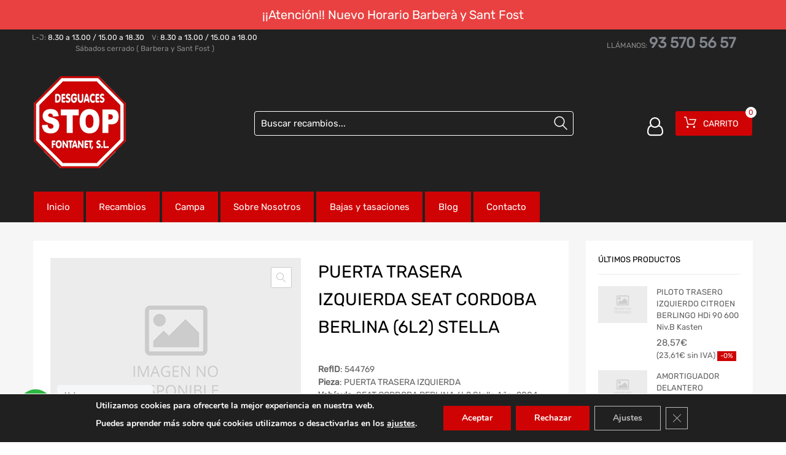

--- FILE ---
content_type: text/html; charset=UTF-8
request_url: https://desguaces-stop.com/recambios/puerta-trasera-izquierda-seat-cordoba-berlina-6l2-stella-544769/
body_size: 39880
content:
<!DOCTYPE html>
<html lang="es">

<head>
    <meta charset="UTF-8">
    <meta name="viewport" content="width=device-width, initial-scale=1.0, maximum-scale=1.0, user-scalable=0" />
    <meta name="theme-color" content="#fff" media="(prefers-color-scheme: light)">
    <meta name="theme-color" content="#fff" media="(prefers-color-scheme: dark)">
    <link rel="profile" href="http://gmpg.org/xfn/11">
            <link rel="pingback" href="https://desguaces-stop.com/xmlrpc.php">
        <meta name='robots' content='index, follow, max-image-preview:large, max-snippet:-1, max-video-preview:-1' />

	<!-- This site is optimized with the Yoast SEO plugin v26.6 - https://yoast.com/wordpress/plugins/seo/ -->
	<title>PUERTA TRASERA IZQUIERDA SEAT CORDOBA BERLINA (6L2) Stella - Desguaces</title>
	<link rel="canonical" href="https://desguaces-stop.com/recambios/puerta-trasera-izquierda-544769/" />
	<meta property="og:locale" content="es_ES" />
	<meta property="og:type" content="article" />
	<meta property="og:title" content="PUERTA TRASERA IZQUIERDA SEAT CORDOBA BERLINA (6L2) Stella - Desguaces" />
	<meta property="og:url" content="https://desguaces-stop.com/recambios/puerta-trasera-izquierda-544769/" />
	<meta property="og:site_name" content="Desguaces" />
	<meta name="twitter:card" content="summary_large_image" />
	<meta name="twitter:description" content="[woocommerce-desguaces-descripcion-corta-producto]" />
	<script type="application/ld+json" class="yoast-schema-graph">{"@context":"https://schema.org","@graph":[{"@type":"WebPage","@id":"https://desguaces-stop.com/recambios/puerta-trasera-izquierda-544769/","url":"https://desguaces-stop.com/recambios/puerta-trasera-izquierda-544769/","name":"PUERTA TRASERA IZQUIERDA SEAT CORDOBA BERLINA (6L2) Stella - Desguaces","isPartOf":{"@id":"https://desguaces-stop.com/#website"},"datePublished":"2026-01-10T23:15:16+00:00","breadcrumb":{"@id":"https://desguaces-stop.com/recambios/puerta-trasera-izquierda-544769/#breadcrumb"},"inLanguage":"es","potentialAction":[{"@type":"ReadAction","target":["https://desguaces-stop.com/recambios/puerta-trasera-izquierda-544769/"]}]},{"@type":"BreadcrumbList","@id":"https://desguaces-stop.com/recambios/puerta-trasera-izquierda-544769/#breadcrumb","itemListElement":[{"@type":"ListItem","position":1,"name":"Home","item":"https://desguaces-stop.com/"},{"@type":"ListItem","position":2,"name":"Recambios Org","item":"https://desguaces-stop.com/?page_id=1705"},{"@type":"ListItem","position":3,"name":"PUERTA TRASERA IZQUIERDA"}]},{"@type":"WebSite","@id":"https://desguaces-stop.com/#website","url":"https://desguaces-stop.com/","name":"Desguaces","description":"Recambios y piezas","publisher":{"@id":"https://desguaces-stop.com/#organization"},"potentialAction":[{"@type":"SearchAction","target":{"@type":"EntryPoint","urlTemplate":"https://desguaces-stop.com/?s={search_term_string}"},"query-input":{"@type":"PropertyValueSpecification","valueRequired":true,"valueName":"search_term_string"}}],"inLanguage":"es"},{"@type":"Organization","@id":"https://desguaces-stop.com/#organization","name":"Desguaces","url":"https://desguaces-stop.com/","logo":{"@type":"ImageObject","inLanguage":"es","@id":"https://desguaces-stop.com/#/schema/logo/image/","url":"https://desguaces-stop.com/wp-content/uploads/2023/09/cropped-desguaces-stop-1.png","contentUrl":"https://desguaces-stop.com/wp-content/uploads/2023/09/cropped-desguaces-stop-1.png","width":150,"height":150,"caption":"Desguaces"},"image":{"@id":"https://desguaces-stop.com/#/schema/logo/image/"}}]}</script>
	<!-- / Yoast SEO plugin. -->



<link rel="alternate" type="application/rss+xml" title="Desguaces &raquo; Feed" href="https://desguaces-stop.com/feed/" />
<link rel="alternate" type="application/rss+xml" title="Desguaces &raquo; Feed de los comentarios" href="https://desguaces-stop.com/comments/feed/" />
<link rel="alternate" type="application/rss+xml" title="Desguaces &raquo; Comentario PUERTA TRASERA IZQUIERDA SEAT CORDOBA BERLINA (6L2) Stella del feed" href="https://desguaces-stop.com/recambios/puerta-trasera-izquierda-seat-cordoba-berlina-6l2-stella-544769/feed/" />
<link rel="alternate" title="oEmbed (JSON)" type="application/json+oembed" href="https://desguaces-stop.com/wp-json/oembed/1.0/embed?url=https%3A%2F%2Fdesguaces-stop.com%2Frecambios%2Fpuerta-trasera-izquierda-seat-cordoba-berlina-6l2-stella-544769%2F" />
<link rel="alternate" title="oEmbed (XML)" type="text/xml+oembed" href="https://desguaces-stop.com/wp-json/oembed/1.0/embed?url=https%3A%2F%2Fdesguaces-stop.com%2Frecambios%2Fpuerta-trasera-izquierda-seat-cordoba-berlina-6l2-stella-544769%2F&#038;format=xml" />
<style id='wp-img-auto-sizes-contain-inline-css' type='text/css'>
img:is([sizes=auto i],[sizes^="auto," i]){contain-intrinsic-size:3000px 1500px}
/*# sourceURL=wp-img-auto-sizes-contain-inline-css */
</style>
<link data-minify="1" rel='stylesheet' id='wp-notification-bars-css' href='https://desguaces-stop.com/wp-content/cache/min/1/wp-content/plugins/wp-notification-bars/public/css/wp-notification-bars-public.css?ver=1767092312' type='text/css' media='all' />
<style id='wp-emoji-styles-inline-css' type='text/css'>

	img.wp-smiley, img.emoji {
		display: inline !important;
		border: none !important;
		box-shadow: none !important;
		height: 1em !important;
		width: 1em !important;
		margin: 0 0.07em !important;
		vertical-align: -0.1em !important;
		background: none !important;
		padding: 0 !important;
	}
/*# sourceURL=wp-emoji-styles-inline-css */
</style>
<link data-minify="1" rel='stylesheet' id='nta-css-popup-css' href='https://desguaces-stop.com/wp-content/cache/min/1/wp-content/plugins/whatsapp-for-wordpress/assets/dist/css/style.css?ver=1767092312' type='text/css' media='all' />
<link data-minify="1" rel='stylesheet' id='campa-style-css' href='https://desguaces-stop.com/wp-content/cache/min/1/wp-content/plugins/desguaces-campa/css/style.css?ver=1767092312' type='text/css' media='all' />
<link data-minify="1" rel='stylesheet' id='recambios-style-css' href='https://desguaces-stop.com/wp-content/cache/min/1/wp-content/plugins/desguaces-recambios/css/style.css?ver=1767092312' type='text/css' media='all' />
<link data-minify="1" rel='stylesheet' id='nouislider-style-css' href='https://desguaces-stop.com/wp-content/cache/min/1/wp-content/plugins/desguaces-recambios/includes/vendor/nouislider/nouislider.css?ver=1767092312' type='text/css' media='all' />
<link data-minify="1" rel='stylesheet' id='select2-style-css' href='https://desguaces-stop.com/wp-content/cache/min/1/wp-content/plugins/desguaces-recambios/includes/vendor/select2/select2.css?ver=1767092312' type='text/css' media='all' />
<link rel='stylesheet' id='owl-css' href='https://desguaces-stop.com/wp-content/plugins/desguaces-woocommerce/class/../includes/vendor/owlcarousel/assets/owl.carousel.min.css?ver=1.0' type='text/css' media='all' />
<link data-minify="1" rel='stylesheet' id='slider-css' href='https://desguaces-stop.com/wp-content/cache/min/1/wp-content/plugins/desguaces-woocommerce/css/slider.css?ver=1767092312' type='text/css' media='all' />
<link data-minify="1" rel='stylesheet' id='woocommerce-css' href='https://desguaces-stop.com/wp-content/cache/min/1/wp-content/plugins/desguaces-woocommerce/css/styles.css?ver=1767092312' type='text/css' media='all' />
<link data-minify="1" rel='stylesheet' id='formcraft-common-css' href='https://desguaces-stop.com/wp-content/cache/min/1/wp-content/plugins/formcraft3/dist/formcraft-common.css?ver=1767092312' type='text/css' media='all' />
<link data-minify="1" rel='stylesheet' id='formcraft-form-css' href='https://desguaces-stop.com/wp-content/cache/min/1/wp-content/plugins/formcraft3/dist/form.css?ver=1767092312' type='text/css' media='all' />
<link data-minify="1" rel='stylesheet' id='tz-public-styles-css' href='https://desguaces-stop.com/wp-content/cache/min/1/wp-content/plugins/tz-feature-pack/public/css/tz-feature-pack-public.css?ver=1767092312' type='text/css' media='all' />
<link data-minify="1" rel='stylesheet' id='tz-widget-styles-css' href='https://desguaces-stop.com/wp-content/cache/min/1/wp-content/plugins/tz-feature-pack/public/css/frontend-widget-styles.css?ver=1767092312' type='text/css' media='all' />
<link data-minify="1" rel='stylesheet' id='tz-elementor-styles-css' href='https://desguaces-stop.com/wp-content/cache/min/1/wp-content/plugins/tz-feature-pack/public/css/elementor-widgets-styles.css?ver=1767092312' type='text/css' media='all' />
<link data-minify="1" rel='stylesheet' id='elementor-icons-css' href='https://desguaces-stop.com/wp-content/cache/min/1/wp-content/plugins/elementor/assets/lib/eicons/css/elementor-icons.min.css?ver=1767092312' type='text/css' media='all' />
<link rel='stylesheet' id='elementor-frontend-css' href='https://desguaces-stop.com/wp-content/plugins/elementor/assets/css/frontend.min.css?ver=3.33.4' type='text/css' media='all' />
<link rel='stylesheet' id='elementor-post-88793-css' href='https://desguaces-stop.com/wp-content/uploads/elementor/css/post-88793.css?ver=1765966744' type='text/css' media='all' />
<link rel='stylesheet' id='photoswipe-css' href='https://desguaces-stop.com/wp-content/plugins/woocommerce/assets/css/photoswipe/photoswipe.min.css?ver=10.4.2' type='text/css' media='all' />
<link rel='stylesheet' id='photoswipe-default-skin-css' href='https://desguaces-stop.com/wp-content/plugins/woocommerce/assets/css/photoswipe/default-skin/default-skin.min.css?ver=10.4.2' type='text/css' media='all' />
<link data-minify="1" rel='stylesheet' id='woocommerce-smallscreen-css' href='https://desguaces-stop.com/wp-content/cache/min/1/wp-content/plugins/woocommerce/assets/css/woocommerce-smallscreen.css?ver=1767092312' type='text/css' media='only screen and (max-width: 768px)' />
<style id='woocommerce-inline-inline-css' type='text/css'>
.woocommerce form .form-row .required { visibility: visible; }
/*# sourceURL=woocommerce-inline-inline-css */
</style>
<link data-minify="1" rel='stylesheet' id='megamenu-css' href='https://desguaces-stop.com/wp-content/cache/min/1/wp-content/uploads/maxmegamenu/style.css?ver=1767092312' type='text/css' media='all' />
<link data-minify="1" rel='stylesheet' id='dashicons-css' href='https://desguaces-stop.com/wp-content/cache/min/1/wp-includes/css/dashicons.min.css?ver=1767092312' type='text/css' media='all' />
<link data-minify="1" rel='stylesheet' id='parente2-style-css' href='https://desguaces-stop.com/wp-content/cache/min/1/wp-content/themes/chromium/style.css?ver=1767092312' type='text/css' media='all' />
<link data-minify="1" rel='stylesheet' id='override-style-css' href='https://desguaces-stop.com/wp-content/cache/min/1/wp-content/themes/chromium-child/overrides.css?ver=1767092312' type='text/css' media='all' />
<link data-minify="1" rel='stylesheet' id='chromium-style-css' href='https://desguaces-stop.com/wp-content/cache/min/1/wp-content/themes/chromium-child/style.css?ver=1767092312' type='text/css' media='all' />
<style id='chromium-style-inline-css' type='text/css'>
@media screen and (min-width: 1024px){
						.product-images-wrapper .flex-control-thumbs {
							width: 85px !important;
						}
					}
/*# sourceURL=chromium-style-inline-css */
</style>
<link data-minify="1" rel='stylesheet' id='chromium-fonts-css' href='https://desguaces-stop.com/wp-content/cache/min/1/wp-content/themes/chromium/assets/css/fonts.css?ver=1767092312' type='text/css' media='all' />
<link data-minify="1" rel='stylesheet' id='fontawesome-css' href='https://desguaces-stop.com/wp-content/cache/min/1/wp-content/themes/chromium/assets/css/font-awesome.min.css?ver=1767092312' type='text/css' media='all' />
<link data-minify="1" rel='stylesheet' id='chromium-woo-styles-css' href='https://desguaces-stop.com/wp-content/cache/min/1/wp-content/themes/chromium/assets/css/woo-styles.css?ver=1767092312' type='text/css' media='all' />
<link rel='stylesheet' id='mdp-voicer-css' href='https://desguaces-stop.com/wp-content/plugins/voicer/css/voicer.min.css?ver=3.3.1' type='text/css' media='all' />
<link rel='stylesheet' id='mdp-readabler-css' href='https://desguaces-stop.com/wp-content/plugins/readabler/css/readabler.min.css?ver=1.7.13' type='text/css' media='all' />
<style id='mdp-readabler-inline-css' type='text/css'>

		:root{
		
			--readabler-reading-mask: rgba(0, 0, 0, 0.7)
		
		}
		.mdp-readabler-tts {
		
			--readabler-tts-bg: transparent;
			--readabler-tts-color: transparent;
			
		}
        
        #mdp-readabler-popup-box{
        
            --readabler-overlay: #0253ee;
            
            --readabler-bg: #ffffff;
            --readabler-bg-dark: #16191b;
            --readabler-text: #333;
            --readabler-text-dark: #deeffd;
            --readabler-color: rgba(33, 111, 243, 1);
            --readabler-color-dark: rgba(33, 111, 243, 1);
            --readabler-color-transparent: rgba(33,111,243,0.2);
            --readabler-color-transparent-dark: rgba(33,111,243,0.2);
            --readabler-border-radius: 20px;
            --readabler-animate: 600ms;          
            
        }
        
        .mdp-readabler-trigger-button-box{
        
            --readabler-btn-margin: 10px;
            --readabler-btn-padding: 20px;
            --readabler-btn-radius: 50px;
            --readabler-btn-color: #ffffff;
            --readabler-btn-color-hover: rgba(33, 111, 243, 1);
            --readabler-btn-bg: rgba(33, 111, 243, 1);
            --readabler-btn-bg-hover: #ffffff;
            --readabler-btn-size: 24px;
            --readabler-btn-delay: 0s;
        
        }

		#mdp-readabler-voice-navigation{
			--readabler-bg: #ffffff;
            --readabler-bg-dark: #16191b;
            --readabler-text: #333;
            --readabler-text-dark: #deeffd;
            --readabler-color: rgba(33, 111, 243, 1);
            --readabler-color-dark: rgba(33, 111, 243, 1);
            --readabler-color-transparent: rgba(33,111,243,0.2);
            --readabler-color-transparent-dark: rgba(33,111,243,0.2);
            --readabler-border-radius: 20px;
            --readabler-animate: 600ms;
		}
		
	        #mdp-readabler-keyboard-box {
	        
	        	--readabler-keyboard-light-bg: #ececec;
	        	--readabler-keyboard-light-key-bg: #ffffff;
	        	--readabler-keyboard-light-key: #111111;	        	
	        	--readabler-keyboard-dark-bg: #000000CC;
	        	--readabler-keyboard-dark-key-bg: rgba( 0, 0, 0, .5 );
	        	--readabler-keyboard-dark-key: #ffffff;
	        
	        }	        
	        
/*# sourceURL=mdp-readabler-inline-css */
</style>
<link data-minify="1" rel='stylesheet' id='moove_gdpr_frontend-css' href='https://desguaces-stop.com/wp-content/cache/min/1/wp-content/plugins/gdpr-cookie-compliance/dist/styles/gdpr-main.css?ver=1767092312' type='text/css' media='all' />
<style id='moove_gdpr_frontend-inline-css' type='text/css'>
#moove_gdpr_cookie_modal,#moove_gdpr_cookie_info_bar,.gdpr_cookie_settings_shortcode_content{font-family:&#039;Nunito&#039;,sans-serif}#moove_gdpr_save_popup_settings_button{background-color:#373737;color:#fff}#moove_gdpr_save_popup_settings_button:hover{background-color:#000}#moove_gdpr_cookie_info_bar .moove-gdpr-info-bar-container .moove-gdpr-info-bar-content a.mgbutton,#moove_gdpr_cookie_info_bar .moove-gdpr-info-bar-container .moove-gdpr-info-bar-content button.mgbutton{background-color:#cf0304}#moove_gdpr_cookie_modal .moove-gdpr-modal-content .moove-gdpr-modal-footer-content .moove-gdpr-button-holder a.mgbutton,#moove_gdpr_cookie_modal .moove-gdpr-modal-content .moove-gdpr-modal-footer-content .moove-gdpr-button-holder button.mgbutton,.gdpr_cookie_settings_shortcode_content .gdpr-shr-button.button-green{background-color:#cf0304;border-color:#cf0304}#moove_gdpr_cookie_modal .moove-gdpr-modal-content .moove-gdpr-modal-footer-content .moove-gdpr-button-holder a.mgbutton:hover,#moove_gdpr_cookie_modal .moove-gdpr-modal-content .moove-gdpr-modal-footer-content .moove-gdpr-button-holder button.mgbutton:hover,.gdpr_cookie_settings_shortcode_content .gdpr-shr-button.button-green:hover{background-color:#fff;color:#cf0304}#moove_gdpr_cookie_modal .moove-gdpr-modal-content .moove-gdpr-modal-close i,#moove_gdpr_cookie_modal .moove-gdpr-modal-content .moove-gdpr-modal-close span.gdpr-icon{background-color:#cf0304;border:1px solid #cf0304}#moove_gdpr_cookie_info_bar span.moove-gdpr-infobar-allow-all.focus-g,#moove_gdpr_cookie_info_bar span.moove-gdpr-infobar-allow-all:focus,#moove_gdpr_cookie_info_bar button.moove-gdpr-infobar-allow-all.focus-g,#moove_gdpr_cookie_info_bar button.moove-gdpr-infobar-allow-all:focus,#moove_gdpr_cookie_info_bar span.moove-gdpr-infobar-reject-btn.focus-g,#moove_gdpr_cookie_info_bar span.moove-gdpr-infobar-reject-btn:focus,#moove_gdpr_cookie_info_bar button.moove-gdpr-infobar-reject-btn.focus-g,#moove_gdpr_cookie_info_bar button.moove-gdpr-infobar-reject-btn:focus,#moove_gdpr_cookie_info_bar span.change-settings-button.focus-g,#moove_gdpr_cookie_info_bar span.change-settings-button:focus,#moove_gdpr_cookie_info_bar button.change-settings-button.focus-g,#moove_gdpr_cookie_info_bar button.change-settings-button:focus{-webkit-box-shadow:0 0 1px 3px #cf0304;-moz-box-shadow:0 0 1px 3px #cf0304;box-shadow:0 0 1px 3px #cf0304}#moove_gdpr_cookie_modal .moove-gdpr-modal-content .moove-gdpr-modal-close i:hover,#moove_gdpr_cookie_modal .moove-gdpr-modal-content .moove-gdpr-modal-close span.gdpr-icon:hover,#moove_gdpr_cookie_info_bar span[data-href]>u.change-settings-button{color:#cf0304}#moove_gdpr_cookie_modal .moove-gdpr-modal-content .moove-gdpr-modal-left-content #moove-gdpr-menu li.menu-item-selected a span.gdpr-icon,#moove_gdpr_cookie_modal .moove-gdpr-modal-content .moove-gdpr-modal-left-content #moove-gdpr-menu li.menu-item-selected button span.gdpr-icon{color:inherit}#moove_gdpr_cookie_modal .moove-gdpr-modal-content .moove-gdpr-modal-left-content #moove-gdpr-menu li a span.gdpr-icon,#moove_gdpr_cookie_modal .moove-gdpr-modal-content .moove-gdpr-modal-left-content #moove-gdpr-menu li button span.gdpr-icon{color:inherit}#moove_gdpr_cookie_modal .gdpr-acc-link{line-height:0;font-size:0;color:transparent;position:absolute}#moove_gdpr_cookie_modal .moove-gdpr-modal-content .moove-gdpr-modal-close:hover i,#moove_gdpr_cookie_modal .moove-gdpr-modal-content .moove-gdpr-modal-left-content #moove-gdpr-menu li a,#moove_gdpr_cookie_modal .moove-gdpr-modal-content .moove-gdpr-modal-left-content #moove-gdpr-menu li button,#moove_gdpr_cookie_modal .moove-gdpr-modal-content .moove-gdpr-modal-left-content #moove-gdpr-menu li button i,#moove_gdpr_cookie_modal .moove-gdpr-modal-content .moove-gdpr-modal-left-content #moove-gdpr-menu li a i,#moove_gdpr_cookie_modal .moove-gdpr-modal-content .moove-gdpr-tab-main .moove-gdpr-tab-main-content a:hover,#moove_gdpr_cookie_info_bar.moove-gdpr-dark-scheme .moove-gdpr-info-bar-container .moove-gdpr-info-bar-content a.mgbutton:hover,#moove_gdpr_cookie_info_bar.moove-gdpr-dark-scheme .moove-gdpr-info-bar-container .moove-gdpr-info-bar-content button.mgbutton:hover,#moove_gdpr_cookie_info_bar.moove-gdpr-dark-scheme .moove-gdpr-info-bar-container .moove-gdpr-info-bar-content a:hover,#moove_gdpr_cookie_info_bar.moove-gdpr-dark-scheme .moove-gdpr-info-bar-container .moove-gdpr-info-bar-content button:hover,#moove_gdpr_cookie_info_bar.moove-gdpr-dark-scheme .moove-gdpr-info-bar-container .moove-gdpr-info-bar-content span.change-settings-button:hover,#moove_gdpr_cookie_info_bar.moove-gdpr-dark-scheme .moove-gdpr-info-bar-container .moove-gdpr-info-bar-content button.change-settings-button:hover,#moove_gdpr_cookie_info_bar.moove-gdpr-dark-scheme .moove-gdpr-info-bar-container .moove-gdpr-info-bar-content u.change-settings-button:hover,#moove_gdpr_cookie_info_bar span[data-href]>u.change-settings-button,#moove_gdpr_cookie_info_bar.moove-gdpr-dark-scheme .moove-gdpr-info-bar-container .moove-gdpr-info-bar-content a.mgbutton.focus-g,#moove_gdpr_cookie_info_bar.moove-gdpr-dark-scheme .moove-gdpr-info-bar-container .moove-gdpr-info-bar-content button.mgbutton.focus-g,#moove_gdpr_cookie_info_bar.moove-gdpr-dark-scheme .moove-gdpr-info-bar-container .moove-gdpr-info-bar-content a.focus-g,#moove_gdpr_cookie_info_bar.moove-gdpr-dark-scheme .moove-gdpr-info-bar-container .moove-gdpr-info-bar-content button.focus-g,#moove_gdpr_cookie_info_bar.moove-gdpr-dark-scheme .moove-gdpr-info-bar-container .moove-gdpr-info-bar-content a.mgbutton:focus,#moove_gdpr_cookie_info_bar.moove-gdpr-dark-scheme .moove-gdpr-info-bar-container .moove-gdpr-info-bar-content button.mgbutton:focus,#moove_gdpr_cookie_info_bar.moove-gdpr-dark-scheme .moove-gdpr-info-bar-container .moove-gdpr-info-bar-content a:focus,#moove_gdpr_cookie_info_bar.moove-gdpr-dark-scheme .moove-gdpr-info-bar-container .moove-gdpr-info-bar-content button:focus,#moove_gdpr_cookie_info_bar.moove-gdpr-dark-scheme .moove-gdpr-info-bar-container .moove-gdpr-info-bar-content span.change-settings-button.focus-g,span.change-settings-button:focus,button.change-settings-button.focus-g,button.change-settings-button:focus,#moove_gdpr_cookie_info_bar.moove-gdpr-dark-scheme .moove-gdpr-info-bar-container .moove-gdpr-info-bar-content u.change-settings-button.focus-g,#moove_gdpr_cookie_info_bar.moove-gdpr-dark-scheme .moove-gdpr-info-bar-container .moove-gdpr-info-bar-content u.change-settings-button:focus{color:#cf0304}#moove_gdpr_cookie_modal .moove-gdpr-branding.focus-g span,#moove_gdpr_cookie_modal .moove-gdpr-modal-content .moove-gdpr-tab-main a.focus-g,#moove_gdpr_cookie_modal .moove-gdpr-modal-content .moove-gdpr-tab-main .gdpr-cd-details-toggle.focus-g{color:#cf0304}#moove_gdpr_cookie_modal.gdpr_lightbox-hide{display:none}#moove_gdpr_cookie_info_bar .moove-gdpr-info-bar-container .moove-gdpr-info-bar-content a.mgbutton,#moove_gdpr_cookie_info_bar .moove-gdpr-info-bar-container .moove-gdpr-info-bar-content button.mgbutton,#moove_gdpr_cookie_modal .moove-gdpr-modal-content .moove-gdpr-modal-footer-content .moove-gdpr-button-holder a.mgbutton,#moove_gdpr_cookie_modal .moove-gdpr-modal-content .moove-gdpr-modal-footer-content .moove-gdpr-button-holder button.mgbutton,.gdpr-shr-button,#moove_gdpr_cookie_info_bar .moove-gdpr-infobar-close-btn{border-radius:0}
/*# sourceURL=moove_gdpr_frontend-inline-css */
</style>
<link data-minify="1" rel='stylesheet' id='elementor-gf-local-roboto-css' href='https://desguaces-stop.com/wp-content/cache/min/1/wp-content/uploads/elementor/google-fonts/css/roboto.css?ver=1767092312' type='text/css' media='all' />
<link data-minify="1" rel='stylesheet' id='elementor-gf-local-robotoslab-css' href='https://desguaces-stop.com/wp-content/cache/min/1/wp-content/uploads/elementor/google-fonts/css/robotoslab.css?ver=1767092312' type='text/css' media='all' />
<script type="text/javascript" src="https://desguaces-stop.com/wp-includes/js/jquery/jquery.min.js?ver=3.7.1" id="jquery-core-js"></script>
<script type="text/javascript" src="https://desguaces-stop.com/wp-includes/js/jquery/jquery-migrate.min.js?ver=3.4.1" id="jquery-migrate-js"></script>
<script type="text/javascript" src="https://desguaces-stop.com/wp-content/plugins/woocommerce/assets/js/js-cookie/js.cookie.min.js?ver=2.1.4-wc.10.4.2" id="wc-js-cookie-js" defer="defer" data-wp-strategy="defer"></script>
<script type="text/javascript" id="wc-cart-fragments-js-extra">
/* <![CDATA[ */
var wc_cart_fragments_params = {"ajax_url":"/wp-admin/admin-ajax.php","wc_ajax_url":"/?wc-ajax=%%endpoint%%","cart_hash_key":"wc_cart_hash_dd8aada2cd3133babc5273b62d612305","fragment_name":"wc_fragments_dd8aada2cd3133babc5273b62d612305","request_timeout":"5000"};
//# sourceURL=wc-cart-fragments-js-extra
/* ]]> */
</script>
<script type="text/javascript" src="https://desguaces-stop.com/wp-content/plugins/woocommerce/assets/js/frontend/cart-fragments.min.js?ver=10.4.2" id="wc-cart-fragments-js" defer="defer" data-wp-strategy="defer"></script>
<script type="text/javascript" src="https://desguaces-stop.com/wp-content/plugins/woocommerce/assets/js/jquery-blockui/jquery.blockUI.min.js?ver=2.7.0-wc.10.4.2" id="wc-jquery-blockui-js" defer="defer" data-wp-strategy="defer"></script>
<script type="text/javascript" id="wc-add-to-cart-js-extra">
/* <![CDATA[ */
var wc_add_to_cart_params = {"ajax_url":"/wp-admin/admin-ajax.php","wc_ajax_url":"/?wc-ajax=%%endpoint%%","i18n_view_cart":"Ver carrito","cart_url":"https://desguaces-stop.com/carrito/","is_cart":"","cart_redirect_after_add":"yes"};
//# sourceURL=wc-add-to-cart-js-extra
/* ]]> */
</script>
<script type="text/javascript" src="https://desguaces-stop.com/wp-content/plugins/woocommerce/assets/js/frontend/add-to-cart.min.js?ver=10.4.2" id="wc-add-to-cart-js" defer="defer" data-wp-strategy="defer"></script>
<script type="text/javascript" src="https://desguaces-stop.com/wp-content/plugins/woocommerce/assets/js/zoom/jquery.zoom.min.js?ver=1.7.21-wc.10.4.2" id="wc-zoom-js" defer="defer" data-wp-strategy="defer"></script>
<script type="text/javascript" src="https://desguaces-stop.com/wp-content/plugins/woocommerce/assets/js/flexslider/jquery.flexslider.min.js?ver=2.7.2-wc.10.4.2" id="wc-flexslider-js" defer="defer" data-wp-strategy="defer"></script>
<script type="text/javascript" src="https://desguaces-stop.com/wp-content/plugins/woocommerce/assets/js/photoswipe/photoswipe.min.js?ver=4.1.1-wc.10.4.2" id="wc-photoswipe-js" defer="defer" data-wp-strategy="defer"></script>
<script type="text/javascript" src="https://desguaces-stop.com/wp-content/plugins/woocommerce/assets/js/photoswipe/photoswipe-ui-default.min.js?ver=4.1.1-wc.10.4.2" id="wc-photoswipe-ui-default-js" defer="defer" data-wp-strategy="defer"></script>
<script type="text/javascript" id="wc-single-product-js-extra">
/* <![CDATA[ */
var wc_single_product_params = {"i18n_required_rating_text":"Por favor elige una puntuaci\u00f3n","i18n_rating_options":["1 de 5 estrellas","2 de 5 estrellas","3 de 5 estrellas","4 de 5 estrellas","5 de 5 estrellas"],"i18n_product_gallery_trigger_text":"Ver galer\u00eda de im\u00e1genes a pantalla completa","review_rating_required":"yes","flexslider":{"rtl":false,"animation":"slide","smoothHeight":true,"directionNav":false,"controlNav":"thumbnails","slideshow":false,"animationSpeed":500,"animationLoop":false,"allowOneSlide":false},"zoom_enabled":"1","zoom_options":[],"photoswipe_enabled":"1","photoswipe_options":{"shareEl":false,"closeOnScroll":false,"history":false,"hideAnimationDuration":0,"showAnimationDuration":0},"flexslider_enabled":"1"};
//# sourceURL=wc-single-product-js-extra
/* ]]> */
</script>
<script type="text/javascript" src="https://desguaces-stop.com/wp-content/plugins/woocommerce/assets/js/frontend/single-product.min.js?ver=10.4.2" id="wc-single-product-js" defer="defer" data-wp-strategy="defer"></script>
<script data-minify="1" type="text/javascript" src="https://desguaces-stop.com/wp-content/cache/min/1/wp-content/plugins/wp-notification-bars/public/js/wp-notification-bars-public.js?ver=1767092312" id="wp-notification-bars-js"></script>
<link rel="https://api.w.org/" href="https://desguaces-stop.com/wp-json/" /><link rel="alternate" title="JSON" type="application/json" href="https://desguaces-stop.com/wp-json/wp/v2/product/603981" /><meta name="generator" content="WordPress 6.9" />
<meta name="generator" content="WooCommerce 10.4.2" />
<link rel='shortlink' href='https://desguaces-stop.com/?p=603981' />
	<noscript><style>.woocommerce-product-gallery{ opacity: 1 !important; }</style></noscript>
	<meta name="generator" content="Elementor 3.33.4; features: additional_custom_breakpoints; settings: css_print_method-external, google_font-enabled, font_display-auto">
			<style>
				.e-con.e-parent:nth-of-type(n+4):not(.e-lazyloaded):not(.e-no-lazyload),
				.e-con.e-parent:nth-of-type(n+4):not(.e-lazyloaded):not(.e-no-lazyload) * {
					background-image: none !important;
				}
				@media screen and (max-height: 1024px) {
					.e-con.e-parent:nth-of-type(n+3):not(.e-lazyloaded):not(.e-no-lazyload),
					.e-con.e-parent:nth-of-type(n+3):not(.e-lazyloaded):not(.e-no-lazyload) * {
						background-image: none !important;
					}
				}
				@media screen and (max-height: 640px) {
					.e-con.e-parent:nth-of-type(n+2):not(.e-lazyloaded):not(.e-no-lazyload),
					.e-con.e-parent:nth-of-type(n+2):not(.e-lazyloaded):not(.e-no-lazyload) * {
						background-image: none !important;
					}
				}
			</style>
			<link rel="icon" href="https://desguaces-stop.com/wp-content/uploads/2023/09/cropped-cropped-desguaces-stop-1-32x32.png" sizes="32x32" />
<link rel="icon" href="https://desguaces-stop.com/wp-content/uploads/2023/09/cropped-cropped-desguaces-stop-1-192x192.png" sizes="192x192" />
<link rel="apple-touch-icon" href="https://desguaces-stop.com/wp-content/uploads/2023/09/cropped-cropped-desguaces-stop-1-180x180.png" />
<meta name="msapplication-TileImage" content="https://desguaces-stop.com/wp-content/uploads/2023/09/cropped-cropped-desguaces-stop-1-270x270.png" />
		<style type="text/css" id="wp-custom-css">
			
@media screen and (min-width: 768px) {
	.blog .site-sidebar {
		padding-top: 4em;
	}
	.archive:not(.woocommerce) .site-sidebar {
		padding-top: 65px;
	}
	.primary-nav-wrapper {
	  height: 50px;
  }
}

.elementor-1961 .elementor-element.elementor-element-01e8704 iframe {
    max-height: 450px;
}

.site-logo img {
	max-width: 200px;
}

@media screen and (min-width: 768px) {
	.site-branding .hgroup-sidebar .widget.widget_search {
		width: 600px;
		max-width: 100%;
	}
}

@media screen and (min-width: 801px) {
	.logo-pos-left .site-branding .hgroup-sidebar .widget.widget_search {
			width: 600px;
	}
}

.site .dgwt-wcas-search-wrapp .dgwt-wcas-sf-wrapp .dgwt-wcas-search-input, .site .dgwt-wcas-search-wrapp .dgwt-wcas-sf-wrapp .dgwt-wcas-search-input:hover, .site .dgwt-wcas-search-wrapp .dgwt-wcas-sf-wrapp .dgwt-wcas-search-input:focus {
    border-color: #fff;
}				</style>
		<style id="kirki-inline-styles">.site-header h1.site-title{font-family:Rubik;font-size:30px;font-weight:400;line-height:1.5;text-align:left;text-transform:none;color:#ffffff;}#chromium-gallery{grid-column-gap:15px;grid-row-gap:15px;}.filters-wrapper li{color:#81858c;background-color:#fff;}.filters-wrapper li:active,.filters-wrapper li:focus,.filters-wrapper li:hover{color:#212121;background-color:#fdb819;}.site-header{background-image:url("https://desguaces-stop.com/wp-content/uploads/2023/10/web-modi-2.jpg");background-color:rgba(33,33,33,0.76);background-repeat:no-repeat;background-position:center center;background-attachment:fixed;font-family:Rubik;font-size:15px;font-weight:400;text-align:left;text-transform:none;-webkit-background-size:cover;-moz-background-size:cover;-ms-background-size:cover;-o-background-size:cover;background-size:cover;}.header-top{background-color:#212121;}.header-top,.tz-login-heading.inline .my-account:after{color:#8b8b8b;}.primary-nav{background-color:rgba(253,184,25,0);}.site-footer{background:#212121;background-color:#212121;background-repeat:repeat-all;background-position:center center;background-attachment:scroll;color:#9a9a9a;-webkit-background-size:cover;-moz-background-size:cover;-ms-background-size:cover;-o-background-size:cover;background-size:cover;}body{font-family:Rubik;font-size:14px;font-weight:400;line-height:1.5;text-align:left;text-transform:none;}.tz-product-tabs .nav-tabs > li > a:active,.tz-product-tabs .nav-tabs > li > a:focus,.tz-product-tabs .nav-tabs > li > a:hover,.tz-product-tabs .nav-tabs > li.active > a,.tz-sales-carousel .sale-title-wrapper span,body,ul#shipping_method .amount{color:#626262;}#ship-to-different-address,.author-info .author-bio,.blog article.type-post,.comments-area .comment,.comments-area .pingback,.elementor-widget .product_list_widget .price del,.form-row label,.quantity input[type=number],.shop_table.cart td.product-price,.site-breadcrumbs,.tz-categories-grid li:not(.show-all) a,.tz-from-blog .entry-excerpt,.tz-hoverable-tabs p a,.tz-login-form-wrapper p::after,.tz-product-tabs .nav-tabs > li > a,.tz-sales-carousel .countdown-section::before,.tz-sales-carousel .price-wrapper del,.tz-sales-carousel .sale-description,.widget .product_list_widget .price del,.widget_calendar,.widget_tz_shopping_cart .widget_shopping_cart_content .total strong,.widget_tz_shopping_cart ul.cart_list li a.remove,.woocommerce-Reviews .description,.woocommerce-checkout-review-order-table tbody tr,td.product-remove a,ul#shipping_method li input + label{color:#626262;}td.product-remove a{border-color:#626262;}.quantity .quantity-button:after,.quantity .quantity-button:before{background-color:#626262;}.blog-grid-posts article.type-post .post-date-wrapper span.border,.chromium-look-tires .hgroup-sidebar .widget_tz_shopping_cart .heading,.elementor-widget .product_list_widget .save-percent,.product .onsale,.product .onsale:before,.product .save-percent,.product.badges-style-3 .onsale,.site-header .compare-count-wrapper,.site-header .wishlist-count-wrapper,.site-sidebar.style-1 .widget .widget-title:after,.site-sidebar.style-1 .widget:not(.widget_tz_categories) .widget-title span:after,.tz-from-blog .item-content ul.post-categories a,.tz-like-wrapper .wrapper a:hover,.tz-product-tabs .nav-tabs > li > a::before,.tz-sales-carousel .countdown-section,.ui-slider-horizontal .ui-slider-range,.widget .product_list_widget .save-percent,.widget_categories ul li:before, .widget_archive ul li:before, .widget_pages ul li:before, .widget_rss ul li:before, .widget_nav_menu ul li:before,.widget_tz_categories.alt-style .widget-title,.widget_tz_socials ul.inline-mode li i:hover,article.type-post .custom-post-label,body:not(.chromium-look-tires) .elementor-widget-wp-widget-tz_woo_cart .heading .cart-count-wrapper,body:not(.chromium-look-tires) .widget_tz_shopping_cart .heading .cart-count-wrapper,figure.effect-sarah,ul.tabs.wc-tabs > li > a::before{background-color:#cf0304;}.button.tm-woocompare-button-single:before,.button.tm-woowishlist-button-single:before,.cart_totals tr.order-total td,.chromium-look-tires .hgroup-sidebar .widget_tz_shopping_cart .heading .cart-count-wrapper,.chromium-look-tools .tz-login-heading .logged-in-as span,.chromium-product-style-3 li.product:hover .button.add_to_cart_button::before,.chromium-product-style-3 li.product:hover .button.ajax_add_to_cart::before,.chromium-product-style-4 li.product:hover .button.add_to_cart_button::before,.chromium-product-style-4 li.product:hover .button.ajax_add_to_cart::before,.comment-form-rating p.stars a,.date-cat-wrapper span,.entry-summary .button.tm-woocompare-page-button:active,.entry-summary .button.tm-woocompare-page-button:focus,.entry-summary .button.tm-woocompare-page-button:hover,.entry-summary .button.tm-woowishlist-page-button:active,.entry-summary .button.tm-woowishlist-page-button:focus,.entry-summary .button.tm-woowishlist-page-button:hover,.post-date-wrapper span:not(.border),.price ins .woocommerce-Price-amount,.tz-sales-carousel .amount,.tz-sales-carousel .countdown-wrapper.style-2 .countdown-amount,.tz-sales-carousel .sale-title-wrapper,.wc-layered-nav-rating .star-rating span::before,.widget_layered_nav_filters ul li a:before,.widget_tz_hot_offers .countdown-amount,.woocommerce-checkout-review-order-table .order-total td,article.format-quote .quote-wrapper i::before,blockquote:before,td.product-remove a:active,td.product-remove a:focus,td.product-remove a:hover{color:#cf0304;}.home-hero-search.elementor-widget-tabs .elementor-tab-title.elementor-active,.product .onsale:before,.tz-product-tabs .tab-nav-wrapper .nav-tabs>li>a::after,.widget_tz_categories.alt-style,td.product-remove a:active,td.product-remove a:focus,td.product-remove a:hover{border-color:#cf0304;}.chromium-product-style-2 li.product .buttons-wrapper .button,.entry-summary .button.tm-woocompare-page-button,.entry-summary .button.tm-woowishlist-page-button,.product .star-rating span:before,.product-shares-wrapper .tz-social-links .wrapper a:hover,.product-shares-wrapper .tz-social-links .wrapper a:hover i::before,.product_list_widget .star-rating span::before,.related-posts .date,.tab-content-grid a:active,.tab-content-grid a:focus,.tab-content-grid a:hover,.tab-content-grid ul li:first-child a:active,.tab-content-grid ul li:first-child a:focus,.tab-content-grid ul li:first-child a:hover,.tz-from-blog .time-wrapper,article.type-post .entry-date,ul.posts-list .post-date{color:#cf0304;}.search .search-excerpt,.widget_layered_nav li.chosen a:before{background-color:#cf0304;}.widget_layered_nav li.chosen a:before{border-color:#cf0304;}.button.tm-woocompare-button-single,.button.tm-woowishlist-button-single,.nav-links span i:before,.show-all a:active,.show-all a:focus,.show-all a:hover,.show-all a:hover i:before,.site-sidebar .widget_calendar a,.widget.widget_tz_categories.alt-style a,a{color:#212121;}article.type-post .grid-wrapper .post-tags a:active,article.type-post .grid-wrapper .post-tags a:focus,article.type-post .grid-wrapper .post-tags a:hover,.blog-style-2 article.type-post .post-cats a:active,.blog-style-2 article.type-post .post-cats a:focus,.blog-style-2 article.type-post .post-cats a:hover,.button.tm-woocompare-button-single:active,.button.tm-woocompare-button-single:focus,.button.tm-woocompare-button-single:hover,.button.tm-woowishlist-button-single:active,.button.tm-woowishlist-button-single:focus,.button.tm-woowishlist-button-single:hover,.comment-author a:active,.comment-author a:focus,.comment-author a:hover,.entry-title a:active,.entry-title a:focus,.entry-title a:hover,.nav-links span:hover i:before,.related-posts .related-categorie:active,.related-posts .related-categorie:focus,.related-posts .related-categorie:hover,.related-posts h3 a:active,.related-posts h3 a:focus,.related-posts h3 a:hover,.show-all a,.show-all a i:before,.site-sidebar .widget_calendar a:active,.site-sidebar .widget_calendar a:focus,.site-sidebar .widget_calendar a:hover,.tz-categories-grid li:not(.show-all) a:active,.tz-categories-grid li:not(.show-all) a:focus,.tz-categories-grid li:not(.show-all) a:hover,.tz-hoverable-tabs p a:active,.tz-hoverable-tabs p a:focus,.tz-hoverable-tabs p a:hover,.widget.widget_tz_categories.alt-style a:active,.widget.widget_tz_categories.alt-style a:focus,.widget.widget_tz_categories.alt-style a:hover,a:active,a:focus,a:hover{color:#cf0304;}.site-sidebar a,.woocommerce-MyAccount-navigation a{color:#626262;}.site-sidebar .comment-author-link a:active,.site-sidebar .comment-author-link a:focus,.site-sidebar .comment-author-link a:hover,.site-sidebar .current-cat a,.site-sidebar a:active,.site-sidebar a:focus,.site-sidebar a:hover,.woocommerce-MyAccount-navigation a:active,.woocommerce-MyAccount-navigation a:focus,.woocommerce-MyAccount-navigation a:hover{color:#cf0304;}.elementor-header-top a,.header-top a{color:#81858c;}.header-top .tz-login-heading.inline a.login-button:active,.header-top .tz-login-heading.inline a.login-button:focus,.header-top .tz-login-heading.inline a.login-button:hover,.header-top a:active,.header-top a:focus,.header-top a:hover,.tz-login-heading.inline a.my-account:active,.tz-login-heading.inline a.my-account:focus,.tz-login-heading.inline a.my-account:hover{color:#cf0304;}.site-footer a{color:#9a9a9a;}.site-footer a:active,.site-footer a:focus,.site-footer a:hover{color:#e94141;}.site-header .widget-heading,.site-header h1,.site-header h2,.site-header h3,.site-header h4,.site-header h5,.site-header h6{color:#626262;}.product .price,.product-shares-wrapper .tz-social-links .heading,.single-label span,.site-content h1,.site-content h2,.site-content h3,.site-content h4,.site-content h5,.site-content h6,.site-sidebar .comment-author-link,.site-sidebar .comment-author-link a,blockquote,div.product .price{color:#000000;}.site-sidebar h1,.site-sidebar h1 a,.site-sidebar h2,.site-sidebar h2 a,.site-sidebar h3,.site-sidebar h3 a,.site-sidebar h4,.site-sidebar h4 a,.site-sidebar h5,.site-sidebar h5 a,.site-sidebar h6,.site-sidebar h6 a{color:#000000;}.site-footer h1,.site-footer h2,.site-footer h3,.site-footer h4,.site-footer h5,.site-footer h6{color:#ffffff;}#comments,#reviews ol.commentlist,.ajax-auth .botom-links,.author-info h3,.blog.blog-grid-posts .meta-counters,.cart_totals h2,.comment .child-comments,.cross-sells h2,.elementor-widget h5,.elementor-widget-wp-widget-tz_woo_cart .widget_shopping_cart_content,.elementor-widget-wp-widget-tz_woo_cart .widget_shopping_cart_content .total,.post-date-wrapper .border,.post-navigation .nav-links,.primary-nav,.product-classic-style div.product .product-shares-wrapper,.site-header .tm-woocompare-widget-products,.site-header .tm-woowishlist-widget-products,.site-sidebar.style-1 .widget .screen-reader-text + .select-wrapper,.site-sidebar.style-1 .widget .widget-title + *,.tz-categories-grid.with-slider .title-wrapper,.tz-from-blog.style-2 .title-wrapper,.tz-hoverable-tabs ul.nav li,.tz-login-form-wrapper,.tz-login-form-wrapper .heading,.tz-product-tabs .tab-nav-wrapper,.widget .widget-title,.widget.widget_tz_categories.alt-style ul li,.widget_layered_nav ul li a:before,.widget_layered_nav_filters ul li a:before,.widget_price_filter .from,.widget_price_filter .to,.widget_tz_shopping_cart .mini-cart-heading,.widget_tz_shopping_cart .widget_shopping_cart_content,.widget_tz_shopping_cart .widget_shopping_cart_content .total,.widget_tz_shopping_cart ul.cart_list li a.remove,.woocommerce-MyAccount-navigation,.woocommerce-MyAccount-navigation ul li,.woocommerce-checkout h2,.woocommerce-checkout-review-order-table .img,article.type-post .post-cats,article.type-post .post-tags,figure.gallery-item:hover img,form.ajax-auth,table,table td,table th,table.order_details,table.order_details td,table.order_details th,ul.tabs.wc-tabs > li > a{border-color:#ebebeb;}.owl-carousel .owl-nav div + div::before,.tab-pane .slider-navi span + span::before,.title-wrapper .slider-navi span + span::before,.widget_tz_login_register + .widget:before,article.type-post .post-date-wrapper::after,article.type-post .post-date-wrapper::before,hr{background-color:#ebebeb;}.product .star-rating:before,.product_list_widget .star-rating::before,.tz-hoverable-tabs i.icon:before,.tz-testimonials .star-rating:before,.wc-layered-nav-rating .star-rating::before{color:#ebebeb;}.chromium-product-style-2 li.product .button::before,.chromium-product-style-3 li.product .button::before,.chromium-product-style-4 li.product .button::before,.meta-counters,.product .reviews-wrapper,.product-images-wrapper .woocommerce-product-gallery__trigger,.product-shares-wrapper .tz-social-links .wrapper a,.product-shares-wrapper .tz-social-links .wrapper a i::before,.quote-wrapper i::before,.related-posts .related-categorie,.tz-from-blog .post-views,.tz-from-blog.style-2 .item-content a.post-cat-link,.widget_archive .count,.widget_categories .count,.widget_search .search-form::before,.widget_tz_categories .count,article.type-post .time-wrapper i{color:#cacaca;}.product-images-wrapper .woocommerce-product-gallery__trigger{border-color:#cacaca;}.button,button,input,textarea{font-family:Rubik;font-size:14px;font-weight:400;text-align:left;text-transform:none;}.button,.select2-container--default .select2-selection--single,.select2-dropdown,button,input,textarea{border-top-left-radius:2px;border-top-right-radius:2px;border-bottom-right-radius:2px;border-bottom-left-radius:2px;}input[type="color"],input[type="date"],input[type="datetime"],input[type="datetime-local"],input[type="email"],input[type="month"],input[type="number"],input[type="password"],input[type="range"],input[type="search"],input[type="tel"],input[type="text"],input[type="time"],input[type="url"],input[type="week"],textarea{color:#9eadb6;background-color:#ffffff;}.product-pager::before,.select-wrapper::before,.select2-container--default .select2-search--dropdown .select2-search__field,.select2-container--default .select2-selection--single,.select2-dropdown,.woocommerce-ordering::before,input[type="color"],input[type="date"],input[type="datetime"],input[type="datetime-local"],input[type="email"],input[type="month"],input[type="number"],input[type="password"],input[type="range"],input[type="search"],input[type="tel"],input[type="text"],input[type="time"],input[type="url"],input[type="week"],select,textarea{border-color:#dbdbdb;}.select2-container--default .select2-selection--single .select2-selection__arrow:before{background-color:#dbdbdb;}.button,.logo-group-nav .menu a,.primary-nav .menu a,.primary-nav .nav-menu a,button,html input[type="button"],input[type="reset"],input[type="submit"]{color:#ffffff;}.button:active,.button:focus,.button:hover,.logo-group-nav .current-menu-item a,.logo-group-nav .menu > li > a:active,.logo-group-nav .menu > li > a:focus,.logo-group-nav .menu > li > a:hover,.primary-nav .current-menu-item a,.primary-nav .menu > li > a:focus,.primary-nav .menu > li > a:hover,.primary-nav .nav-menu > li > a:hover,.primary-nav > li > .menu a:active,button:active,button:focus,button:hover,html input[type="button"]:active,html input[type="button"]:focus,html input[type="button"]:hover,input[type="reset"]:active,input[type="reset"]:focus,input[type="reset"]:hover,input[type="submit"]:active,input[type="submit"]:focus,input[type="submit"]:hover{color:#fff;}.button,.chromium-look-tires .tz-categories-menu ul li:before,.logo-group-nav .menu a,.primary-nav .menu a,button,html input[type="button"],input[type="reset"],input[type="submit"]{background-color:#cf0304;}.button:active,.button:focus,.button:hover,.logo-group-nav .current-menu-item a,.logo-group-nav .menu > li > a:active,.logo-group-nav .menu > li > a:focus,.logo-group-nav .menu > li > a:hover,.logo-group-nav .nav-menu > li > a:hover,.primary-nav .current-menu-item a,.primary-nav .menu > li > a:active,.primary-nav .menu > li > a:focus,.primary-nav .menu > li > a:hover,.primary-nav .nav-menu > li > a:active,.primary-nav .nav-menu > li > a:focus,.primary-nav .nav-menu > li > a:hover,button:active,button:focus,button:hover,html input[type="button"]:active,html input[type="button"]:focus,html input[type="button"]:hover,input[type="reset"]:active,input[type="reset"]:focus,input[type="reset"]:hover,input[type="submit"]:active,input[type="submit"]:focus,input[type="submit"]:hover{background-color:#212121;}.primary-alt-btn .button,.primary-alt-btn button,.primary-alt-btn input[type="reset"],.primary-alt-btn input[type="submit"],.primary-alt-btn.button,.widget_mailchimpsf_widget .mc_signup_submit,figure.tz-banner .banner-button,html .primary-alt-btn input[type="button"]{color:#ffffff;background-color:#cf0304;}.primary-alt-btn .button:active,.primary-alt-btn .button:focus,.primary-alt-btn .button:hover,.primary-alt-btn button:active,.primary-alt-btn button:focus,.primary-alt-btn button:hover,.primary-alt-btn input[type="reset"]:active,.primary-alt-btn input[type="reset"]:focus,.primary-alt-btn input[type="reset"]:hover,.primary-alt-btn input[type="submit"]:active,.primary-alt-btn input[type="submit"]:focus,.primary-alt-btn input[type="submit"]:hover,.primary-alt-btn.button:active,.primary-alt-btn.button:focus,.primary-alt-btn.button:hover,.primary-alt-btn:hover .tz-banner .button,.widget_mailchimpsf_widget .mc_signup_submit:active,.widget_mailchimpsf_widget .mc_signup_submit:focus,.widget_mailchimpsf_widget .mc_signup_submit:hover,figure.tz-banner .banner-button:active,figure.tz-banner .banner-button:hover,html .primary-alt-btn input[type="button"]:active,html .primary-alt-btn input[type="button"]:focus,html .primary-alt-btn input[type="button"]:hover{color:#ffffff;background-color:#212121;}.button.alt,.button.empty-cart,.checkout-button.button,.checkout.button,.link-to-post.button,.single article.type-post .post-tags a,li.product .buttons-wrapper .button,li.product .excerpt-wrapper .button{color:#ffffff;background-color:#212121;}.button.alt:active,.button.alt:focus,.button.alt:hover,.button.empty-cart:active,.button.empty-cart:focus,.button.empty-cart:hover,.checkout-button.button:active,.checkout-button.button:focus,.checkout-button.button:hover,.checkout.button:active,.checkout.button:focus,.checkout.button:hover,.link-to-post.button:active,.link-to-post.button:focus,.link-to-post.button:hover,.single article.type-post .post-tags a:active,.single article.type-post .post-tags a:focus,.single article.type-post .post-tags a:hover,li.product .buttons-wrapper .button:active,li.product .buttons-wrapper .button:focus,li.product .buttons-wrapper .button:hover,li.product .excerpt-wrapper .button:active,li.product .excerpt-wrapper .button:focus,li.product .excerpt-wrapper .button:hover{color:#ffffff;background-color:#cf0304;}.secondary-alt-btn .button,.secondary-alt-btn button,.secondary-alt-btn input[type="reset"],.secondary-alt-btn input[type="submit"],.secondary-alt-btn.button,.site .dgwt-wcas-search-wrapp .dgwt-wcas-sf-wrapp .dgwt-wcas-search-submit,html .secondary-alt-btn input[type="button"]{color:#ffffff;background-color:#cf0304;}.secondary-alt-btn .button:active,.secondary-alt-btn .button:focus,.secondary-alt-btn .button:hover,.secondary-alt-btn button:active,.secondary-alt-btn button:focus,.secondary-alt-btn button:hover,.secondary-alt-btn input[type="reset"]:active,.secondary-alt-btn input[type="reset"]:focus,.secondary-alt-btn input[type="reset"]:hover,.secondary-alt-btn input[type="submit"]:active,.secondary-alt-btn input[type="submit"]:focus,.secondary-alt-btn input[type="submit"]:hover,.secondary-alt-btn.button:active,.secondary-alt-btn.button:focus,.secondary-alt-btn.button:hover,.secondary-alt-btn:hover .tz-banner .button,.site .dgwt-wcas-search-wrapp .dgwt-wcas-sf-wrapp .dgwt-wcas-search-submit:active,.site .dgwt-wcas-search-wrapp .dgwt-wcas-sf-wrapp .dgwt-wcas-search-submit:focus,.site .dgwt-wcas-search-wrapp .dgwt-wcas-sf-wrapp .dgwt-wcas-search-submit:hover,html .secondary-alt-btn input[type="button"]:active,html .secondary-alt-btn input[type="button"]:focus,html .secondary-alt-btn input[type="button"]:hover{color:#fff;background-color:#3a3a3a;}/* arabic */
@font-face {
  font-family: 'Rubik';
  font-style: normal;
  font-weight: 400;
  font-display: swap;
  src: url(https://desguaces-stop.com/wp-content/fonts/rubik/iJWZBXyIfDnIV5PNhY1KTN7Z-Yh-B4iFUkU1Z4Y.woff2) format('woff2');
  unicode-range: U+0600-06FF, U+0750-077F, U+0870-088E, U+0890-0891, U+0897-08E1, U+08E3-08FF, U+200C-200E, U+2010-2011, U+204F, U+2E41, U+FB50-FDFF, U+FE70-FE74, U+FE76-FEFC, U+102E0-102FB, U+10E60-10E7E, U+10EC2-10EC4, U+10EFC-10EFF, U+1EE00-1EE03, U+1EE05-1EE1F, U+1EE21-1EE22, U+1EE24, U+1EE27, U+1EE29-1EE32, U+1EE34-1EE37, U+1EE39, U+1EE3B, U+1EE42, U+1EE47, U+1EE49, U+1EE4B, U+1EE4D-1EE4F, U+1EE51-1EE52, U+1EE54, U+1EE57, U+1EE59, U+1EE5B, U+1EE5D, U+1EE5F, U+1EE61-1EE62, U+1EE64, U+1EE67-1EE6A, U+1EE6C-1EE72, U+1EE74-1EE77, U+1EE79-1EE7C, U+1EE7E, U+1EE80-1EE89, U+1EE8B-1EE9B, U+1EEA1-1EEA3, U+1EEA5-1EEA9, U+1EEAB-1EEBB, U+1EEF0-1EEF1;
}
/* cyrillic-ext */
@font-face {
  font-family: 'Rubik';
  font-style: normal;
  font-weight: 400;
  font-display: swap;
  src: url(https://desguaces-stop.com/wp-content/fonts/rubik/iJWZBXyIfDnIV5PNhY1KTN7Z-Yh-B4iFWkU1Z4Y.woff2) format('woff2');
  unicode-range: U+0460-052F, U+1C80-1C8A, U+20B4, U+2DE0-2DFF, U+A640-A69F, U+FE2E-FE2F;
}
/* cyrillic */
@font-face {
  font-family: 'Rubik';
  font-style: normal;
  font-weight: 400;
  font-display: swap;
  src: url(https://desguaces-stop.com/wp-content/fonts/rubik/iJWZBXyIfDnIV5PNhY1KTN7Z-Yh-B4iFU0U1Z4Y.woff2) format('woff2');
  unicode-range: U+0301, U+0400-045F, U+0490-0491, U+04B0-04B1, U+2116;
}
/* hebrew */
@font-face {
  font-family: 'Rubik';
  font-style: normal;
  font-weight: 400;
  font-display: swap;
  src: url(https://desguaces-stop.com/wp-content/fonts/rubik/iJWZBXyIfDnIV5PNhY1KTN7Z-Yh-B4iFVUU1Z4Y.woff2) format('woff2');
  unicode-range: U+0307-0308, U+0590-05FF, U+200C-2010, U+20AA, U+25CC, U+FB1D-FB4F;
}
/* latin-ext */
@font-face {
  font-family: 'Rubik';
  font-style: normal;
  font-weight: 400;
  font-display: swap;
  src: url(https://desguaces-stop.com/wp-content/fonts/rubik/iJWZBXyIfDnIV5PNhY1KTN7Z-Yh-B4iFWUU1Z4Y.woff2) format('woff2');
  unicode-range: U+0100-02BA, U+02BD-02C5, U+02C7-02CC, U+02CE-02D7, U+02DD-02FF, U+0304, U+0308, U+0329, U+1D00-1DBF, U+1E00-1E9F, U+1EF2-1EFF, U+2020, U+20A0-20AB, U+20AD-20C0, U+2113, U+2C60-2C7F, U+A720-A7FF;
}
/* latin */
@font-face {
  font-family: 'Rubik';
  font-style: normal;
  font-weight: 400;
  font-display: swap;
  src: url(https://desguaces-stop.com/wp-content/fonts/rubik/iJWZBXyIfDnIV5PNhY1KTN7Z-Yh-B4iFV0U1.woff2) format('woff2');
  unicode-range: U+0000-00FF, U+0131, U+0152-0153, U+02BB-02BC, U+02C6, U+02DA, U+02DC, U+0304, U+0308, U+0329, U+2000-206F, U+20AC, U+2122, U+2191, U+2193, U+2212, U+2215, U+FEFF, U+FFFD;
}/* arabic */
@font-face {
  font-family: 'Rubik';
  font-style: normal;
  font-weight: 400;
  font-display: swap;
  src: url(https://desguaces-stop.com/wp-content/fonts/rubik/iJWZBXyIfDnIV5PNhY1KTN7Z-Yh-B4iFUkU1Z4Y.woff2) format('woff2');
  unicode-range: U+0600-06FF, U+0750-077F, U+0870-088E, U+0890-0891, U+0897-08E1, U+08E3-08FF, U+200C-200E, U+2010-2011, U+204F, U+2E41, U+FB50-FDFF, U+FE70-FE74, U+FE76-FEFC, U+102E0-102FB, U+10E60-10E7E, U+10EC2-10EC4, U+10EFC-10EFF, U+1EE00-1EE03, U+1EE05-1EE1F, U+1EE21-1EE22, U+1EE24, U+1EE27, U+1EE29-1EE32, U+1EE34-1EE37, U+1EE39, U+1EE3B, U+1EE42, U+1EE47, U+1EE49, U+1EE4B, U+1EE4D-1EE4F, U+1EE51-1EE52, U+1EE54, U+1EE57, U+1EE59, U+1EE5B, U+1EE5D, U+1EE5F, U+1EE61-1EE62, U+1EE64, U+1EE67-1EE6A, U+1EE6C-1EE72, U+1EE74-1EE77, U+1EE79-1EE7C, U+1EE7E, U+1EE80-1EE89, U+1EE8B-1EE9B, U+1EEA1-1EEA3, U+1EEA5-1EEA9, U+1EEAB-1EEBB, U+1EEF0-1EEF1;
}
/* cyrillic-ext */
@font-face {
  font-family: 'Rubik';
  font-style: normal;
  font-weight: 400;
  font-display: swap;
  src: url(https://desguaces-stop.com/wp-content/fonts/rubik/iJWZBXyIfDnIV5PNhY1KTN7Z-Yh-B4iFWkU1Z4Y.woff2) format('woff2');
  unicode-range: U+0460-052F, U+1C80-1C8A, U+20B4, U+2DE0-2DFF, U+A640-A69F, U+FE2E-FE2F;
}
/* cyrillic */
@font-face {
  font-family: 'Rubik';
  font-style: normal;
  font-weight: 400;
  font-display: swap;
  src: url(https://desguaces-stop.com/wp-content/fonts/rubik/iJWZBXyIfDnIV5PNhY1KTN7Z-Yh-B4iFU0U1Z4Y.woff2) format('woff2');
  unicode-range: U+0301, U+0400-045F, U+0490-0491, U+04B0-04B1, U+2116;
}
/* hebrew */
@font-face {
  font-family: 'Rubik';
  font-style: normal;
  font-weight: 400;
  font-display: swap;
  src: url(https://desguaces-stop.com/wp-content/fonts/rubik/iJWZBXyIfDnIV5PNhY1KTN7Z-Yh-B4iFVUU1Z4Y.woff2) format('woff2');
  unicode-range: U+0307-0308, U+0590-05FF, U+200C-2010, U+20AA, U+25CC, U+FB1D-FB4F;
}
/* latin-ext */
@font-face {
  font-family: 'Rubik';
  font-style: normal;
  font-weight: 400;
  font-display: swap;
  src: url(https://desguaces-stop.com/wp-content/fonts/rubik/iJWZBXyIfDnIV5PNhY1KTN7Z-Yh-B4iFWUU1Z4Y.woff2) format('woff2');
  unicode-range: U+0100-02BA, U+02BD-02C5, U+02C7-02CC, U+02CE-02D7, U+02DD-02FF, U+0304, U+0308, U+0329, U+1D00-1DBF, U+1E00-1E9F, U+1EF2-1EFF, U+2020, U+20A0-20AB, U+20AD-20C0, U+2113, U+2C60-2C7F, U+A720-A7FF;
}
/* latin */
@font-face {
  font-family: 'Rubik';
  font-style: normal;
  font-weight: 400;
  font-display: swap;
  src: url(https://desguaces-stop.com/wp-content/fonts/rubik/iJWZBXyIfDnIV5PNhY1KTN7Z-Yh-B4iFV0U1.woff2) format('woff2');
  unicode-range: U+0000-00FF, U+0131, U+0152-0153, U+02BB-02BC, U+02C6, U+02DA, U+02DC, U+0304, U+0308, U+0329, U+2000-206F, U+20AC, U+2122, U+2191, U+2193, U+2212, U+2215, U+FEFF, U+FFFD;
}/* arabic */
@font-face {
  font-family: 'Rubik';
  font-style: normal;
  font-weight: 400;
  font-display: swap;
  src: url(https://desguaces-stop.com/wp-content/fonts/rubik/iJWZBXyIfDnIV5PNhY1KTN7Z-Yh-B4iFUkU1Z4Y.woff2) format('woff2');
  unicode-range: U+0600-06FF, U+0750-077F, U+0870-088E, U+0890-0891, U+0897-08E1, U+08E3-08FF, U+200C-200E, U+2010-2011, U+204F, U+2E41, U+FB50-FDFF, U+FE70-FE74, U+FE76-FEFC, U+102E0-102FB, U+10E60-10E7E, U+10EC2-10EC4, U+10EFC-10EFF, U+1EE00-1EE03, U+1EE05-1EE1F, U+1EE21-1EE22, U+1EE24, U+1EE27, U+1EE29-1EE32, U+1EE34-1EE37, U+1EE39, U+1EE3B, U+1EE42, U+1EE47, U+1EE49, U+1EE4B, U+1EE4D-1EE4F, U+1EE51-1EE52, U+1EE54, U+1EE57, U+1EE59, U+1EE5B, U+1EE5D, U+1EE5F, U+1EE61-1EE62, U+1EE64, U+1EE67-1EE6A, U+1EE6C-1EE72, U+1EE74-1EE77, U+1EE79-1EE7C, U+1EE7E, U+1EE80-1EE89, U+1EE8B-1EE9B, U+1EEA1-1EEA3, U+1EEA5-1EEA9, U+1EEAB-1EEBB, U+1EEF0-1EEF1;
}
/* cyrillic-ext */
@font-face {
  font-family: 'Rubik';
  font-style: normal;
  font-weight: 400;
  font-display: swap;
  src: url(https://desguaces-stop.com/wp-content/fonts/rubik/iJWZBXyIfDnIV5PNhY1KTN7Z-Yh-B4iFWkU1Z4Y.woff2) format('woff2');
  unicode-range: U+0460-052F, U+1C80-1C8A, U+20B4, U+2DE0-2DFF, U+A640-A69F, U+FE2E-FE2F;
}
/* cyrillic */
@font-face {
  font-family: 'Rubik';
  font-style: normal;
  font-weight: 400;
  font-display: swap;
  src: url(https://desguaces-stop.com/wp-content/fonts/rubik/iJWZBXyIfDnIV5PNhY1KTN7Z-Yh-B4iFU0U1Z4Y.woff2) format('woff2');
  unicode-range: U+0301, U+0400-045F, U+0490-0491, U+04B0-04B1, U+2116;
}
/* hebrew */
@font-face {
  font-family: 'Rubik';
  font-style: normal;
  font-weight: 400;
  font-display: swap;
  src: url(https://desguaces-stop.com/wp-content/fonts/rubik/iJWZBXyIfDnIV5PNhY1KTN7Z-Yh-B4iFVUU1Z4Y.woff2) format('woff2');
  unicode-range: U+0307-0308, U+0590-05FF, U+200C-2010, U+20AA, U+25CC, U+FB1D-FB4F;
}
/* latin-ext */
@font-face {
  font-family: 'Rubik';
  font-style: normal;
  font-weight: 400;
  font-display: swap;
  src: url(https://desguaces-stop.com/wp-content/fonts/rubik/iJWZBXyIfDnIV5PNhY1KTN7Z-Yh-B4iFWUU1Z4Y.woff2) format('woff2');
  unicode-range: U+0100-02BA, U+02BD-02C5, U+02C7-02CC, U+02CE-02D7, U+02DD-02FF, U+0304, U+0308, U+0329, U+1D00-1DBF, U+1E00-1E9F, U+1EF2-1EFF, U+2020, U+20A0-20AB, U+20AD-20C0, U+2113, U+2C60-2C7F, U+A720-A7FF;
}
/* latin */
@font-face {
  font-family: 'Rubik';
  font-style: normal;
  font-weight: 400;
  font-display: swap;
  src: url(https://desguaces-stop.com/wp-content/fonts/rubik/iJWZBXyIfDnIV5PNhY1KTN7Z-Yh-B4iFV0U1.woff2) format('woff2');
  unicode-range: U+0000-00FF, U+0131, U+0152-0153, U+02BB-02BC, U+02C6, U+02DA, U+02DC, U+0304, U+0308, U+0329, U+2000-206F, U+20AC, U+2122, U+2191, U+2193, U+2212, U+2215, U+FEFF, U+FFFD;
}</style><style type="text/css">/** Mega Menu CSS: fs **/</style>
<noscript><style id="rocket-lazyload-nojs-css">.rll-youtube-player, [data-lazy-src]{display:none !important;}</style></noscript><meta name="generator" content="WP Rocket 3.20.2" data-wpr-features="wpr_minify_js wpr_lazyload_images wpr_minify_css wpr_desktop" /></head>

<body class="wp-singular product-template-default single single-product postid-603981 wp-custom-logo wp-theme-chromium wp-child-theme-chromium-child theme-chromium page-id-603981 lang-es recambios-base tz-hf-template-chromium tz-hf-stylesheet-chromium-child woocommerce woocommerce-page woocommerce-no-js mega-menu-logo-group-nav layout-two-col-right site-boxed logo-pos-left blog-style-2 chromium-look-tires chromium-elementor-header-disabled col3-col3 product-classic-style grid-variations mobile-one-col-products chromium-product-style-3 elementor-default elementor-kit-88793">
        <div data-rocket-location-hash="54257ff4dc2eb7aae68fa23eb5f11e06" id="page" class="site">
        <!-- Site's Wrapper -->
                    <header data-rocket-location-hash="53cc1e79b2ed34c24395bdfd383e56ba" class="site-header">
                <!-- Site's Header -->
                                                    	<div data-rocket-location-hash="9f0e67bf8e9c21abac78de90bfd3fa08" class="header-top"><!-- Header top section -->
		<div class="top-widgets-left">
			<div id="custom_html-2" class="widget_text widget widget_custom_html"><div class="textwidget custom-html-widget">L-J: <span class="tz-white">8.30 a 13.00 / 15.00 a 18.30</span>  &nbsp;&nbsp;&nbsp;V: <span class="tz-white">8.30 a 13.00 / 15.00 a 18.00</span>  <br>

<span>Sábados cerrado ( Barbera y Sant Fost )</span><br>


</div></div>		</div>
		<div class="top-widgets-right">
			<div id="custom_html-3" class="widget_text widget widget_custom_html"><div class="textwidget custom-html-widget">LLÁMANOS: 
<span style="color: white; font-size: x-large;"><strong><a href="tel:+34935705657">93 570 56 57</a></strong></span>
</div></div><div id="custom_html-6" class="widget_text widget widget_custom_html"><div class="textwidget custom-html-widget"><div class="mi-cuenta-icon"><a href="/mi-cuenta">
<i class="fa fa-user-o fa-2x"></i>
</a>
</div></div></div>		</div>
	</div><!-- end of Header top section -->

                    
	<div data-rocket-location-hash="478fffe82c92b86a529da12592945624" class="site-branding"><!-- Logo & hgroup -->

					<div class="site-logo" itemscope itemtype="http://schema.org/Organization">
					<a href="https://desguaces-stop.com/" rel="home" title="Desguaces" itemprop="url">
						<img width="150" height="150" src="data:image/svg+xml,%3Csvg%20xmlns='http://www.w3.org/2000/svg'%20viewBox='0%200%20150%20150'%3E%3C/svg%3E" class="attachment-full size-full" alt="" decoding="async" data-lazy-srcset="https://desguaces-stop.com/wp-content/uploads/2023/09/cropped-desguaces-stop-1.png 150w, https://desguaces-stop.com/wp-content/uploads/2023/09/cropped-desguaces-stop-1-100x100.png 100w" data-lazy-sizes="(max-width: 150px) 100vw, 150px" data-lazy-src="https://desguaces-stop.com/wp-content/uploads/2023/09/cropped-desguaces-stop-1.png" /><noscript><img width="150" height="150" src="https://desguaces-stop.com/wp-content/uploads/2023/09/cropped-desguaces-stop-1.png" class="attachment-full size-full" alt="" decoding="async" srcset="https://desguaces-stop.com/wp-content/uploads/2023/09/cropped-desguaces-stop-1.png 150w, https://desguaces-stop.com/wp-content/uploads/2023/09/cropped-desguaces-stop-1-100x100.png 100w" sizes="(max-width: 150px) 100vw, 150px" /></noscript>					</a>
			</div>
		
						<div class="hgroup-sidebar">
						<div id="search-4" class="widget widget_search"><form role="search" method="get" class="search-form" action="https://desguaces-stop.com/recambios">
    <label>
        <span class="screen-reader-text">Buscar:</span>
        <input type="search" class="search-field" placeholder="Buscar recambios..." value="" name="s">
    </label>
    <input type="submit" class="search-submit" value="Buscar" disabled>
</form></div><div id="custom_html-10" class="widget_text widget widget_custom_html"><div class="textwidget custom-html-widget"><div class="mi-cuenta-icon"><a href="/mi-cuenta">
<i class="fa fa-user-o fa-2x" style="color: #fff;"> </i>
</a>
</div></div></div><div id="tz_woo_cart-1" class="widget widget_tz_shopping_cart"><div class="heading"><div class="widget-heading">carrito<span class="subtotal"><span class="woocommerce-Price-amount amount"><bdi>0,00<span class="woocommerce-Price-currencySymbol">&euro;</span></bdi></span></span></div><span class="cart-count-wrapper">0</span></div><div class="widget_shopping_cart_content"></div></div>				</div>
		
					<nav id="logo-navigation" class="logo-group-nav logo-navigation" itemscope="itemscope" itemtype="http://schema.org/SiteNavigationElement">
                <button class="menu-toggle" aria-controls="primary-menu" aria-expanded="false">Menu</button>
                <a class="screen-reader-text skip-link" href="#content">Skip to content</a>
				<div id="mega-menu-wrap-logo-group-nav" class="mega-menu-wrap"><div class="mega-menu-toggle"><div class="mega-toggle-blocks-left"><div class='mega-toggle-block mega-menu-toggle-animated-block mega-toggle-block-1' id='mega-toggle-block-1'><button aria-label="Toggle Menu" class="mega-toggle-animated mega-toggle-animated-slider" type="button" aria-expanded="false">
                  <span class="mega-toggle-animated-box">
                    <span class="mega-toggle-animated-inner"></span>
                  </span>
                </button></div></div><div class="mega-toggle-blocks-center"></div><div class="mega-toggle-blocks-right"></div></div><ul id="mega-menu-logo-group-nav" class="mega-menu max-mega-menu mega-menu-horizontal mega-no-js" data-event="hover_intent" data-effect="fade_up" data-effect-speed="200" data-effect-mobile="slide" data-effect-speed-mobile="200" data-mobile-force-width="false" data-second-click="close" data-document-click="collapse" data-vertical-behaviour="standard" data-breakpoint="768" data-unbind="true" data-mobile-state="collapse_all" data-mobile-direction="vertical" data-hover-intent-timeout="300" data-hover-intent-interval="100"><li class="mega-menu-item mega-menu-item-type-post_type mega-menu-item-object-page mega-menu-item-home mega-align-bottom-left mega-menu-flyout mega-menu-item-3591" id="mega-menu-item-3591"><a title="												" class="mega-menu-link" href="https://desguaces-stop.com/" tabindex="0">Inicio</a></li><li class="mega-menu-item mega-menu-item-type-post_type mega-menu-item-object-page mega-align-bottom-left mega-menu-flyout mega-menu-item-358418" id="mega-menu-item-358418"><a class="mega-menu-link" href="https://desguaces-stop.com/recambios/" tabindex="0">Recambios</a></li><li class="mega-menu-item mega-menu-item-type-post_type mega-menu-item-object-page mega-align-bottom-left mega-menu-flyout mega-menu-item-130240" id="mega-menu-item-130240"><a class="mega-menu-link" href="https://desguaces-stop.com/campa/" tabindex="0">Campa</a></li><li class="mega-menu-item mega-menu-item-type-post_type mega-menu-item-object-page mega-align-bottom-left mega-menu-flyout mega-menu-item-3603" id="mega-menu-item-3603"><a title="												" class="mega-menu-link" href="https://desguaces-stop.com/sobre-nosotros/" tabindex="0">Sobre Nosotros</a></li><li class="mega-menu-item mega-menu-item-type-post_type mega-menu-item-object-page mega-align-bottom-left mega-menu-flyout mega-menu-item-63119" id="mega-menu-item-63119"><a class="mega-menu-link" href="https://desguaces-stop.com/bajas/" tabindex="0">Bajas y tasaciones</a></li><li class="mega-menu-item mega-menu-item-type-post_type mega-menu-item-object-page mega-align-bottom-left mega-menu-flyout mega-menu-item-3938" id="mega-menu-item-3938"><a class="mega-menu-link" href="https://desguaces-stop.com/blog/" tabindex="0">Blog</a></li><li class="mega-menu-item mega-menu-item-type-post_type mega-menu-item-object-page mega-align-bottom-left mega-menu-flyout mega-menu-item-3593" id="mega-menu-item-3593"><a title="												" class="mega-menu-link" href="https://desguaces-stop.com/contacto/" tabindex="0">Contacto</a></li></ul></div>			</nav>
		
	</div><!-- end of Logo & hgroup -->

                                            <nav id="site-navigation" class="main-navigation primary-nav" itemscope="itemscope" itemtype="http://schema.org/SiteNavigationElement" role="navigation">
                            <!-- Primary nav -->
                            <a class="screen-reader-text skip-link" href="#content">Skip to content</a>
                                                        <button class="menu-toggle" aria-controls="primary-menu" aria-expanded="false">Menu</button>
                            <div class="menu-demo-menu-container"><ul id="menu-demo-menu" class="menu"><li id="menu-item-3591" class="menu-item menu-item-type-post_type menu-item-object-page menu-item-home menu-item-3591"><a href="https://desguaces-stop.com/" title="												">Inicio</a></li>
<li id="menu-item-358418" class="menu-item menu-item-type-post_type menu-item-object-page menu-item-358418"><a href="https://desguaces-stop.com/recambios/">Recambios</a></li>
<li id="menu-item-130240" class="menu-item menu-item-type-post_type menu-item-object-page menu-item-130240"><a href="https://desguaces-stop.com/campa/">Campa</a></li>
<li id="menu-item-3603" class="menu-item menu-item-type-post_type menu-item-object-page menu-item-3603"><a href="https://desguaces-stop.com/sobre-nosotros/" title="												">Sobre Nosotros</a></li>
<li id="menu-item-63119" class="menu-item menu-item-type-post_type menu-item-object-page menu-item-63119"><a href="https://desguaces-stop.com/bajas/">Bajas y tasaciones</a></li>
<li id="menu-item-3938" class="menu-item menu-item-type-post_type menu-item-object-page menu-item-3938"><a href="https://desguaces-stop.com/blog/">Blog</a></li>
<li id="menu-item-3593" class="menu-item menu-item-type-post_type menu-item-object-page menu-item-3593"><a href="https://desguaces-stop.com/contacto/" title="												">Contacto</a></li>
</ul></div>                                                                                </nav><!-- end of Primary nav -->
                                                                    </header><!-- end of Site's Header -->

        
	<div data-rocket-location-hash="882714d142006fbddabe54a5ff5e8333" class="chrom-bread-wrap"><nav class="woocommerce-breadcrumb"><a href="https://desguaces-stop.com">Home</a><span><i class="fa fa-angle-right" aria-hidden="true"></i>
 </span>PUERTA TRASERA IZQUIERDA SEAT CORDOBA BERLINA (6L2) Stella</nav></div>    <main data-rocket-location-hash="85e561e9cfe1a2b00c4214b6c96a1256" class="site-content store-content" itemscope="itemscope" itemprop="mainContentOfPage" role="main"><!-- Main content -->
		
					
			<div data-rocket-location-hash="01a0f89765d054bd83ec616b22472c01" class="woocommerce-notices-wrapper"></div><div data-rocket-location-hash="f4083d042326361a8305f47981cc7935" id="product-603981" class="product type-product post-603981 status-publish first instock taxable shipping-taxable purchasable product-type-simple">

	<div class="product-images-wrapper"><div class="woocommerce-product-gallery woocommerce-product-gallery--without-images woocommerce-product-gallery--columns-4 images" data-columns="4" style="opacity: 0; transition: opacity .25s ease-in-out;">
	<div class="woocommerce-product-gallery__wrapper">
		<div data-thumb="https://desguaces-stop.com/wp-content/uploads/2020/02/imagen_no_disponible.jpg" data-thumb-title=" PUERTA TRASERA IZQUIERDA SEAT CORDOBA BERLINA 6L2 2002 2003 2004 544769 wp-content/uploads/2020/02/imagen_no_disponible.jpg" class="woocommerce-product-gallery__image">
            <a href="https://desguaces-stop.com/wp-content/uploads/2020/02/imagen_no_disponible.jpg">
            <img  width="600" height="642" src="https://desguaces-stop.com/wp-content/uploads/2020/02/imagen_no_disponible.jpg" class="" alt=" PUERTA TRASERA IZQUIERDA SEAT CORDOBA BERLINA 6L2 2002 2003 2004 544769 wp-content/uploads/2020/02/imagen_no_disponible.jpg" title=" PUERTA TRASERA IZQUIERDA SEAT CORDOBA BERLINA 6L2 2002 2003 2004 544769 wp-content/uploads/2020/02/imagen_no_disponible.jpg"  data-caption="" data-src="https://desguaces-stop.com/wp-content/uploads/2020/02/imagen_no_disponible.jpg" data-large_image="https://desguaces-stop.com/wp-content/uploads/2020/02/imagen_no_disponible.jpg" data-large_image_width="679" data-large_image_height="727" />
            </a></div>	</div>
</div>
</div>
	<div class="summary entry-summary">
		<h1 class="product_title entry-title">PUERTA TRASERA IZQUIERDA SEAT CORDOBA BERLINA (6L2) Stella</h1><div class="woocommerce-product-details__short-description">
	<br><strong>RefID</strong>: 544769<br><strong>Pieza</strong>: PUERTA TRASERA IZQUIERDA<br><strong>Vehículo</strong>: SEAT CORDOBA BERLINA 6L2 Stella Año: 2004<br><strong>Año fabricación</strong>: 2002 2003 2004<br><strong>Estado</strong>: Material de segunda mano<br><strong>Nº Puertas</strong>: 4<br><strong>Ubicación</strong>: Almacenada<br><strong>Observaciones</strong>: LOS COMPONENTES DE LA PUERTA ESTAN EXENTOS DE GARANTIA  ARAÑAZOS LEVES<br>
</div>
<p class="price"><span class="woocommerce-Price-amount amount"><bdi>53,57<span class="woocommerce-Price-currencySymbol">&euro;</span></bdi></span> <small class="woocommerce-price-suffix"><span class="woocommerce-Price-amount amount"><bdi>44,27<span class="woocommerce-Price-currencySymbol">&euro;</span></bdi></span></small></p>
<span class="stock in-stock">Hay existencias</span><p class="stock in-stock">Hay existencias</p>

	
	<form class="cart" action="https://desguaces-stop.com/recambios/puerta-trasera-izquierda-seat-cordoba-berlina-6l2-stella-544769/" method="post" enctype='multipart/form-data'>
		
		<div class="quantity">
		<label class="screen-reader-text" for="quantity_696b368d4813e">PUERTA TRASERA IZQUIERDA SEAT CORDOBA BERLINA (6L2) Stella cantidad</label>
	<input
		type="hidden"
				id="quantity_696b368d4813e"
		class="input-text qty text"
		name="quantity"
		value="1"
		aria-label="Cantidad de productos"
				min="1"
					max="1"
							step="1"
			placeholder=""
			inputmode="numeric"
			autocomplete="off"
			/>
	</div>

		<button type="submit" name="add-to-cart" value="603981" class="single_add_to_cart_button button alt">Añadir al carrito</button>

		<div class="nta-woo-products-button"><div class="nta_wa_button" data-id="485591" data-info="{&quot;name&quot;:&quot;Recambios&quot;,&quot;info&quot;:{&quot;number&quot;:&quot;+34606613044&quot;,&quot;title&quot;:&quot;Recambios&quot;,&quot;predefinedText&quot;:&quot;&quot;,&quot;willBeBackText&quot;:&quot;Estamos de vuelta dentro de [njwa_time_work]&quot;,&quot;dayOffsText&quot;:&quot;Volvemos pronto&quot;,&quot;isAlwaysAvailable&quot;:&quot;ON&quot;,&quot;daysOfWeekWorking&quot;:{&quot;sunday&quot;:{&quot;isWorkingOnDay&quot;:&quot;OFF&quot;,&quot;workHours&quot;:[{&quot;startTime&quot;:&quot;08:30&quot;,&quot;endTime&quot;:&quot;13:00&quot;}]},&quot;monday&quot;:{&quot;isWorkingOnDay&quot;:&quot;ON&quot;,&quot;workHours&quot;:[{&quot;startTime&quot;:&quot;08:30&quot;,&quot;endTime&quot;:&quot;13:00&quot;},{&quot;startTime&quot;:&quot;15:00&quot;,&quot;endTime&quot;:&quot;19:00&quot;}]},&quot;tuesday&quot;:{&quot;isWorkingOnDay&quot;:&quot;ON&quot;,&quot;workHours&quot;:[{&quot;startTime&quot;:&quot;08:30&quot;,&quot;endTime&quot;:&quot;13:00&quot;},{&quot;startTime&quot;:&quot;15:00&quot;,&quot;endTime&quot;:&quot;19:00&quot;}]},&quot;wednesday&quot;:{&quot;isWorkingOnDay&quot;:&quot;ON&quot;,&quot;workHours&quot;:[{&quot;startTime&quot;:&quot;08:30&quot;,&quot;endTime&quot;:&quot;13:00&quot;},{&quot;startTime&quot;:&quot;15:00&quot;,&quot;endTime&quot;:&quot;19:00&quot;}]},&quot;thursday&quot;:{&quot;isWorkingOnDay&quot;:&quot;ON&quot;,&quot;workHours&quot;:[{&quot;startTime&quot;:&quot;08:30&quot;,&quot;endTime&quot;:&quot;13:00&quot;},{&quot;startTime&quot;:&quot;15:00&quot;,&quot;endTime&quot;:&quot;19:00&quot;}]},&quot;friday&quot;:{&quot;isWorkingOnDay&quot;:&quot;ON&quot;,&quot;workHours&quot;:[{&quot;startTime&quot;:&quot;08:30&quot;,&quot;endTime&quot;:&quot;13:00&quot;},{&quot;startTime&quot;:&quot;15:00&quot;,&quot;endTime&quot;:&quot;19:00&quot;}]},&quot;saturday&quot;:{&quot;isWorkingOnDay&quot;:&quot;ON&quot;,&quot;workHours&quot;:[{&quot;startTime&quot;:&quot;08:30&quot;,&quot;endTime&quot;:&quot;13:00&quot;}]}}},&quot;styles&quot;:{&quot;type&quot;:&quot;round&quot;,&quot;backgroundColor&quot;:&quot;#2DB742&quot;,&quot;textColor&quot;:&quot;#fff&quot;,&quot;label&quot;:&quot;Hola \u00bfEn qu\u00e9 puedo ayudarte?&quot;,&quot;width&quot;:300,&quot;height&quot;:64},&quot;avatar&quot;:false,&quot;options&quot;:{&quot;display&quot;:{&quot;displayCondition&quot;:&quot;excludePages&quot;,&quot;includePages&quot;:[],&quot;excludePages&quot;:[&quot;1708&quot;,&quot;2&quot;,&quot;3&quot;,&quot;62743&quot;,&quot;62745&quot;],&quot;includePosts&quot;:[],&quot;showOnDesktop&quot;:&quot;ON&quot;,&quot;showOnMobile&quot;:&quot;ON&quot;,&quot;time_symbols&quot;:&quot;h:m&quot;},&quot;styles&quot;:{&quot;title&quot;:&quot;WhatsApp&quot;,&quot;responseText&quot;:&quot;El equipo suele responder en unos minutos.&quot;,&quot;description&quot;:&quot;Haga clic en uno de nuestros agentes para chatear&quot;,&quot;backgroundColor&quot;:&quot;#2db742&quot;,&quot;textColor&quot;:&quot;#fff&quot;,&quot;scrollHeight&quot;:&quot;500&quot;,&quot;isShowScroll&quot;:&quot;OFF&quot;,&quot;isShowResponseText&quot;:&quot;OFF&quot;,&quot;isShowPoweredBy&quot;:&quot;OFF&quot;,&quot;btnLabel&quot;:&quot;Hola&lt;strong&gt;&lt;br&gt;\u00bfEn qu\u00e9 podemos ayudarte?&lt;\/strong&gt;&quot;,&quot;btnLabelWidth&quot;:&quot;156&quot;,&quot;btnPosition&quot;:&quot;left&quot;,&quot;btnLeftDistance&quot;:&quot;30&quot;,&quot;btnRightDistance&quot;:&quot;30&quot;,&quot;btnBottomDistance&quot;:&quot;30&quot;,&quot;isShowBtnLabel&quot;:&quot;ON&quot;,&quot;isShowGDPR&quot;:&quot;OFF&quot;,&quot;gdprContent&quot;:&quot;Please accept our &lt;a href=\&quot;https:\/\/ninjateam.org\/privacy-policy\/\&quot;&gt;privacy policy&lt;\/a&gt; first to start a conversation.&quot;,&quot;widgetType&quot;:&quot;expandable&quot;},&quot;analytics&quot;:{&quot;enabledGoogle&quot;:&quot;OFF&quot;,&quot;enabledFacebook&quot;:&quot;OFF&quot;,&quot;enabledGoogleGA4&quot;:&quot;OFF&quot;}},&quot;gdprStatus&quot;:false,&quot;defaultAvatar&quot;:&quot;https:\/\/desguaces-stop.com\/wp-content\/plugins\/whatsapp-for-wordpress\/assets\/img\/whatsapp_logo.svg&quot;}"></div></div><div class="nta-woo-products-button"><div class="nta_wa_button" data-id="485593" data-info="{&quot;name&quot;:&quot;Expediciones&quot;,&quot;info&quot;:{&quot;number&quot;:&quot;+34628271605&quot;,&quot;title&quot;:&quot;Expediciones&quot;,&quot;predefinedText&quot;:&quot;&quot;,&quot;willBeBackText&quot;:&quot;Estamos de vuelta dentro de [njwa_time_work]&quot;,&quot;dayOffsText&quot;:&quot;Volvemos pronto&quot;,&quot;isAlwaysAvailable&quot;:&quot;ON&quot;,&quot;daysOfWeekWorking&quot;:{&quot;sunday&quot;:{&quot;isWorkingOnDay&quot;:&quot;ON&quot;,&quot;workHours&quot;:[{&quot;startTime&quot;:&quot;00:00&quot;,&quot;endTime&quot;:&quot;23:59&quot;}]},&quot;monday&quot;:{&quot;isWorkingOnDay&quot;:&quot;ON&quot;,&quot;workHours&quot;:[{&quot;startTime&quot;:&quot;00:00&quot;,&quot;endTime&quot;:&quot;23:59&quot;}]},&quot;tuesday&quot;:{&quot;isWorkingOnDay&quot;:&quot;ON&quot;,&quot;workHours&quot;:[{&quot;startTime&quot;:&quot;00:00&quot;,&quot;endTime&quot;:&quot;23:59&quot;}]},&quot;wednesday&quot;:{&quot;isWorkingOnDay&quot;:&quot;ON&quot;,&quot;workHours&quot;:[{&quot;startTime&quot;:&quot;00:00&quot;,&quot;endTime&quot;:&quot;23:59&quot;}]},&quot;thursday&quot;:{&quot;isWorkingOnDay&quot;:&quot;ON&quot;,&quot;workHours&quot;:[{&quot;startTime&quot;:&quot;00:00&quot;,&quot;endTime&quot;:&quot;23:59&quot;}]},&quot;friday&quot;:{&quot;isWorkingOnDay&quot;:&quot;ON&quot;,&quot;workHours&quot;:[{&quot;startTime&quot;:&quot;00:00&quot;,&quot;endTime&quot;:&quot;23:59&quot;}]},&quot;saturday&quot;:{&quot;isWorkingOnDay&quot;:&quot;ON&quot;,&quot;workHours&quot;:[{&quot;startTime&quot;:&quot;00:00&quot;,&quot;endTime&quot;:&quot;23:59&quot;}]}}},&quot;styles&quot;:{&quot;type&quot;:&quot;round&quot;,&quot;backgroundColor&quot;:&quot;#2DB742&quot;,&quot;textColor&quot;:&quot;#fff&quot;,&quot;label&quot;:&quot;Hola \u00bfEn qu\u00e9 puedo ayudarte?&quot;,&quot;width&quot;:300,&quot;height&quot;:64},&quot;avatar&quot;:false,&quot;options&quot;:{&quot;display&quot;:{&quot;displayCondition&quot;:&quot;excludePages&quot;,&quot;includePages&quot;:[],&quot;excludePages&quot;:[&quot;1708&quot;,&quot;2&quot;,&quot;3&quot;,&quot;62743&quot;,&quot;62745&quot;],&quot;includePosts&quot;:[],&quot;showOnDesktop&quot;:&quot;ON&quot;,&quot;showOnMobile&quot;:&quot;ON&quot;,&quot;time_symbols&quot;:&quot;h:m&quot;},&quot;styles&quot;:{&quot;title&quot;:&quot;WhatsApp&quot;,&quot;responseText&quot;:&quot;El equipo suele responder en unos minutos.&quot;,&quot;description&quot;:&quot;Haga clic en uno de nuestros agentes para chatear&quot;,&quot;backgroundColor&quot;:&quot;#2db742&quot;,&quot;textColor&quot;:&quot;#fff&quot;,&quot;scrollHeight&quot;:&quot;500&quot;,&quot;isShowScroll&quot;:&quot;OFF&quot;,&quot;isShowResponseText&quot;:&quot;OFF&quot;,&quot;isShowPoweredBy&quot;:&quot;OFF&quot;,&quot;btnLabel&quot;:&quot;Hola&lt;strong&gt;&lt;br&gt;\u00bfEn qu\u00e9 podemos ayudarte?&lt;\/strong&gt;&quot;,&quot;btnLabelWidth&quot;:&quot;156&quot;,&quot;btnPosition&quot;:&quot;left&quot;,&quot;btnLeftDistance&quot;:&quot;30&quot;,&quot;btnRightDistance&quot;:&quot;30&quot;,&quot;btnBottomDistance&quot;:&quot;30&quot;,&quot;isShowBtnLabel&quot;:&quot;ON&quot;,&quot;isShowGDPR&quot;:&quot;OFF&quot;,&quot;gdprContent&quot;:&quot;Please accept our &lt;a href=\&quot;https:\/\/ninjateam.org\/privacy-policy\/\&quot;&gt;privacy policy&lt;\/a&gt; first to start a conversation.&quot;,&quot;widgetType&quot;:&quot;expandable&quot;},&quot;analytics&quot;:{&quot;enabledGoogle&quot;:&quot;OFF&quot;,&quot;enabledFacebook&quot;:&quot;OFF&quot;,&quot;enabledGoogleGA4&quot;:&quot;OFF&quot;}},&quot;gdprStatus&quot;:false,&quot;defaultAvatar&quot;:&quot;https:\/\/desguaces-stop.com\/wp-content\/plugins\/whatsapp-for-wordpress\/assets\/img\/whatsapp_logo.svg&quot;}"></div></div>	</form>

	
<div class="product-shares-wrapper"><div class="tz-social-links"><span class="heading">COMPARTE (0)</span><div class="wrapper"><a class="post-share-button" data-service="facebook" data-postID="603981" href="https://www.facebook.com/sharer/sharer.php?u=https%3A%2F%2Fdesguaces-stop.com%2Frecambios%2Fpuerta-trasera-izquierda-seat-cordoba-berlina-6l2-stella-544769%2F" target="_blank" title="COMPARTE this article on Facebook">
                <i class="fa fa-facebook"></i><small class="sharecount">Total: 0</small>
              </a><a class="post-share-button" data-service="twitter" data-postID="603981" href="https://twitter.com/intent/tweet?source=webclient&amp;original_referer=https%3A%2F%2Fdesguaces-stop.com%2Frecambios%2Fpuerta-trasera-izquierda-seat-cordoba-berlina-6l2-stella-544769%2F&amp;text=A+great+post%3A+PUERTA+TRASERA+IZQUIERDA+SEAT+CORDOBA+BERLINA+%286L2%29+Stella&amp;url=https%3A%2F%2Fdesguaces-stop.com%2Frecambios%2Fpuerta-trasera-izquierda-seat-cordoba-berlina-6l2-stella-544769%2F" target="_blank" title="COMPARTE this article on Twitter">
                <i class="fa fa-twitter"></i><small class="sharecount">Total: 0</small>
              </a><a class="post-share-button" data-service="google" data-postID="603981" href="https://plus.google.com/share?url=https%3A%2F%2Fdesguaces-stop.com%2Frecambios%2Fpuerta-trasera-izquierda-seat-cordoba-berlina-6l2-stella-544769%2F" target="_blank" title="COMPARTE this article on Google+">
                <i class="fa fa-google-plus"></i><small class="sharecount">Total: 0</small>
              </a><a class="post-share-button" data-service="pinterest" data-postID="603981" href="javascript:void((function(){var%20e=document.createElement('script');e.setAttribute('type','text/javascript');e.setAttribute('charset','UTF-8');e.setAttribute('src','http://assets.pinterest.com/js/pinmarklet.js?r='+Math.random()*99999999);document.body.appendChild(e)})());" target="_blank" title="COMPARTE an image on Pinterest">
                <i class="fa fa-pinterest"></i><small class="sharecount">Total: 0</small>
              </a><a class="post-share-button" data-service="vk" data-postID="603981" href="http://vk.com/share.php?url=https%3A%2F%2Fdesguaces-stop.com%2Frecambios%2Fpuerta-trasera-izquierda-seat-cordoba-berlina-6l2-stella-544769%2F&title=A+great+post%3A+PUERTA+TRASERA+IZQUIERDA+SEAT+CORDOBA+BERLINA+%286L2%29+Stella&noparse=true" target="_blank" title="COMPARTE this article on Vkontakte">
                <i class="fa fa-vk"></i><small class="sharecount">Total: 0</small>
              </a><a class="post-share-button" data-service="mail" data-postID="603981" href="mailto:?subject=Check%20this%21&body=See%20more%20at%3A%20https%3A%2F%2Fdesguaces-stop.com%2Frecambios%2Fpuerta-trasera-izquierda-seat-cordoba-berlina-6l2-stella-544769%2F" target="_blank" title="Email this article to a friend">
                <i class="fa fa-envelope"></i><small class="sharecount">Total: 0</small>
              </a></div></div></div>	</div>

	<div class="single-product-meta-wrapper"><div class="product_meta">

	
	
		<span class="sku_wrapper">Código: <span class="sku">544769</span></span>

	
	
	
	
</div>
</div>
	<div class="woocommerce-tabs wc-tabs-wrapper">
		<ul class="tabs wc-tabs" role="tablist">
							<li role="presentation" class="description_tab" id="tab-title-description">
					<a href="#tab-description" role="tab" aria-controls="tab-description">
						Descripción					</a>
				</li>
							<li role="presentation" class="additional_information_tab" id="tab-title-additional_information">
					<a href="#tab-additional_information" role="tab" aria-controls="tab-additional_information">
						Información adicional					</a>
				</li>
					</ul>
					<div class="woocommerce-Tabs-panel woocommerce-Tabs-panel--description panel entry-content wc-tab" id="tab-description" role="tabpanel" aria-labelledby="tab-title-description">
				
	<h2>Descripción</h2>

<br><strong>RefID</strong>: 544769<br><strong>Pieza</strong>: PUERTA TRASERA IZQUIERDA<br><strong>Vehículo</strong>: SEAT CORDOBA BERLINA 6L2 Stella Año: 2004<br><strong>Año fabricación</strong>: 2002 2003 2004<br><strong>Estado</strong>: Material de segunda mano<br><strong>Nº Puertas</strong>: 4<br><strong>Ubicación</strong>: Almacenada<br><strong>Kilometraje</strong>: 151815<br><strong>Observaciones</strong>: LOS COMPONENTES DE LA PUERTA ESTAN EXENTOS DE GARANTIA  ARAÑAZOS LEVES<br><strong>Código del vehículo</strong>: 30833<br>
			</div>
					<div class="woocommerce-Tabs-panel woocommerce-Tabs-panel--additional_information panel entry-content wc-tab" id="tab-additional_information" role="tabpanel" aria-labelledby="tab-title-additional_information">
				
	<h2>Información adicional</h2>

<table class="woocommerce-product-attributes shop_attributes" aria-label="Detalles del producto">
			<tr class="woocommerce-product-attributes-item woocommerce-product-attributes-item--weight">
			<th class="woocommerce-product-attributes-item__label" scope="row">Peso</th>
			<td class="woocommerce-product-attributes-item__value">80 kg</td>
		</tr>
	</table>
			</div>
		
			</div>

</div>


		
	    </main><!-- end of Main content -->

	


			 				 <aside id="sidebar-product" class="widget-area site-sidebar style-2" role="complementary">
					 <section id="woocommerce_products-2" class="widget woocommerce widget_products"><h3 class="widget-title" itemprop="name"><span>Últimos productos</span></h3><ul class="product_list_widget">
<li>
	
	<div class="thumb-wrapper">
		<a href="https://desguaces-stop.com/recambios/piloto-trasero-izquierdo-citroen-berlingo-hdi-90-600-niv-b-kasten-908621/" title="PILOTO TRASERO IZQUIERDO CITROEN BERLINGO HDi 90 600 Niv.B Kasten">
			<img width="260" height="300" src="data:image/svg+xml,%3Csvg%20xmlns='http://www.w3.org/2000/svg'%20viewBox='0%200%20260%20300'%3E%3C/svg%3E" class="attachment-woocommerce_thumbnail size-woocommerce_thumbnail" alt=" PILOTO TRASERO IZQUIERDO CITROEN BERLINGO 2004 2005 2006 2007 2008 908621 Zz2dzlcKX0ekvOxGz2EfGHV22X342vULLN16qgtvYTE2vneqaPeKzg==" title=" PILOTO TRASERO IZQUIERDO CITROEN BERLINGO 2004 2005 2006 2007 2008 908621 Zz2dzlcKX0ekvOxGz2EfGHV22X342vULLN16qgtvYTE2vneqaPeKzg==" data-lazy-src="https://cdn18.metasync.com/Zz2dzlcKX0ekvOxGz2EfGHV22X342vULLN16qgtvYTE2vneqaPeKzg==" /><noscript><img width="260" height="300" src="https://cdn18.metasync.com/Zz2dzlcKX0ekvOxGz2EfGHV22X342vULLN16qgtvYTE2vneqaPeKzg==" class="attachment-woocommerce_thumbnail size-woocommerce_thumbnail" alt=" PILOTO TRASERO IZQUIERDO CITROEN BERLINGO 2004 2005 2006 2007 2008 908621 Zz2dzlcKX0ekvOxGz2EfGHV22X342vULLN16qgtvYTE2vneqaPeKzg==" title=" PILOTO TRASERO IZQUIERDO CITROEN BERLINGO 2004 2005 2006 2007 2008 908621 Zz2dzlcKX0ekvOxGz2EfGHV22X342vULLN16qgtvYTE2vneqaPeKzg==" loading="lazy" /></noscript>		</a>
	</div>

	<a class="product-title" href="https://desguaces-stop.com/recambios/piloto-trasero-izquierdo-citroen-berlingo-hdi-90-600-niv-b-kasten-908621/" title="PILOTO TRASERO IZQUIERDO CITROEN BERLINGO HDi 90 600 Niv.B Kasten">
		PILOTO TRASERO IZQUIERDO CITROEN BERLINGO HDi 90 600 Niv.B Kasten	</a>

				
			<span class="price">
			<span class="woocommerce-Price-amount amount">28,57<span class="woocommerce-Price-currencySymbol">&euro;</span></span> <small class="woocommerce-price-suffix"><span class="woocommerce-Price-amount amount">23,61<span class="woocommerce-Price-currencySymbol">&euro;</span></span></small>		</span>
		<span class="save-percent">-0%</span>	
	</li>

<li>
	
	<div class="thumb-wrapper">
		<a href="https://desguaces-stop.com/recambios/amortiguador-delantero-derecho-opel-combo-d-kasten-l1h1-22t-870182/" title="AMORTIGUADOR DELANTERO DERECHO OPEL COMBO D Kasten L1H1 22t">
			<img width="260" height="300" src="data:image/svg+xml,%3Csvg%20xmlns='http://www.w3.org/2000/svg'%20viewBox='0%200%20260%20300'%3E%3C/svg%3E" class="attachment-woocommerce_thumbnail size-woocommerce_thumbnail" alt="339788 AMORTIGUADOR DELANTERO DERECHO OPEL COMBO D 2011 2012 2013 2014 2015 2016 870182 5Aa7P73BzTYndlX3Pg-h2suf2tNonuf2lfO8ms85Cuk2xR5q3DmkMg==" title="339788 AMORTIGUADOR DELANTERO DERECHO OPEL COMBO D 2011 2012 2013 2014 2015 2016 870182 5Aa7P73BzTYndlX3Pg-h2suf2tNonuf2lfO8ms85Cuk2xR5q3DmkMg==" data-lazy-src="https://cdn16.metasync.com/5Aa7P73BzTYndlX3Pg-h2suf2tNonuf2lfO8ms85Cuk2xR5q3DmkMg==" /><noscript><img width="260" height="300" src="https://cdn16.metasync.com/5Aa7P73BzTYndlX3Pg-h2suf2tNonuf2lfO8ms85Cuk2xR5q3DmkMg==" class="attachment-woocommerce_thumbnail size-woocommerce_thumbnail" alt="339788 AMORTIGUADOR DELANTERO DERECHO OPEL COMBO D 2011 2012 2013 2014 2015 2016 870182 5Aa7P73BzTYndlX3Pg-h2suf2tNonuf2lfO8ms85Cuk2xR5q3DmkMg==" title="339788 AMORTIGUADOR DELANTERO DERECHO OPEL COMBO D 2011 2012 2013 2014 2015 2016 870182 5Aa7P73BzTYndlX3Pg-h2suf2tNonuf2lfO8ms85Cuk2xR5q3DmkMg==" loading="lazy" /></noscript>		</a>
	</div>

	<a class="product-title" href="https://desguaces-stop.com/recambios/amortiguador-delantero-derecho-opel-combo-d-kasten-l1h1-22t-870182/" title="AMORTIGUADOR DELANTERO DERECHO OPEL COMBO D Kasten L1H1 22t">
		AMORTIGUADOR DELANTERO DERECHO OPEL COMBO D Kasten L1H1 22t	</a>

				
			<span class="price">
			<span class="woocommerce-Price-amount amount">43,57<span class="woocommerce-Price-currencySymbol">&euro;</span></span> <small class="woocommerce-price-suffix"><span class="woocommerce-Price-amount amount">36,01<span class="woocommerce-Price-currencySymbol">&euro;</span></span></small>		</span>
		<span class="save-percent">-0%</span>	
	</li>

<li>
	
	<div class="thumb-wrapper">
		<a href="https://desguaces-stop.com/recambios/piloto-trasero-derecho-nissan-almera-n16-e-comfort-910668/" title="PILOTO TRASERO DERECHO NISSAN ALMERA (N16E) Comfort">
			<img width="260" height="300" src="data:image/svg+xml,%3Csvg%20xmlns='http://www.w3.org/2000/svg'%20viewBox='0%200%20260%20300'%3E%3C/svg%3E" class="attachment-woocommerce_thumbnail size-woocommerce_thumbnail" alt=" PILOTO TRASERO DERECHO NISSAN ALMERA N16E 2000 2001 2002 910668 hXUDRMeyFJconbU5YGPhXF0rnALj3l56gFKcKLLyKcbMimVL3KT16Q==" title=" PILOTO TRASERO DERECHO NISSAN ALMERA N16E 2000 2001 2002 910668 hXUDRMeyFJconbU5YGPhXF0rnALj3l56gFKcKLLyKcbMimVL3KT16Q==" data-lazy-src="https://cdn18.metasync.com/hXUDRMeyFJconbU5YGPhXF0rnALj3l56gFKcKLLyKcbMimVL3KT16Q==" /><noscript><img width="260" height="300" src="https://cdn18.metasync.com/hXUDRMeyFJconbU5YGPhXF0rnALj3l56gFKcKLLyKcbMimVL3KT16Q==" class="attachment-woocommerce_thumbnail size-woocommerce_thumbnail" alt=" PILOTO TRASERO DERECHO NISSAN ALMERA N16E 2000 2001 2002 910668 hXUDRMeyFJconbU5YGPhXF0rnALj3l56gFKcKLLyKcbMimVL3KT16Q==" title=" PILOTO TRASERO DERECHO NISSAN ALMERA N16E 2000 2001 2002 910668 hXUDRMeyFJconbU5YGPhXF0rnALj3l56gFKcKLLyKcbMimVL3KT16Q==" loading="lazy" /></noscript>		</a>
	</div>

	<a class="product-title" href="https://desguaces-stop.com/recambios/piloto-trasero-derecho-nissan-almera-n16-e-comfort-910668/" title="PILOTO TRASERO DERECHO NISSAN ALMERA (N16E) Comfort">
		PILOTO TRASERO DERECHO NISSAN ALMERA (N16E) Comfort	</a>

				
			<span class="price">
			<span class="woocommerce-Price-amount amount">43,57<span class="woocommerce-Price-currencySymbol">&euro;</span></span> <small class="woocommerce-price-suffix"><span class="woocommerce-Price-amount amount">36,01<span class="woocommerce-Price-currencySymbol">&euro;</span></span></small>		</span>
		<span class="save-percent">-0%</span>	
	</li>

<li>
	
	<div class="thumb-wrapper">
		<a href="https://desguaces-stop.com/recambios/piloto-trasero-izquierdo-citroen-berlingo-1-9-d-multispace-864844/" title="PILOTO TRASERO IZQUIERDO CITROEN BERLINGO 1.9 D Multispace">
			<img width="260" height="300" src="data:image/svg+xml,%3Csvg%20xmlns='http://www.w3.org/2000/svg'%20viewBox='0%200%20260%20300'%3E%3C/svg%3E" class="attachment-woocommerce_thumbnail size-woocommerce_thumbnail" alt=" PILOTO TRASERO IZQUIERDO CITROEN BERLINGO 1997 864844 vypV64nVvWTQ4GeSQPuY9_d-bvD6bXcb2R-2_Da75n-6B2TkibRTPQ==" title=" PILOTO TRASERO IZQUIERDO CITROEN BERLINGO 1997 864844 vypV64nVvWTQ4GeSQPuY9_d-bvD6bXcb2R-2_Da75n-6B2TkibRTPQ==" data-lazy-src="https://cdn11.metasync.com/vypV64nVvWTQ4GeSQPuY9_d-bvD6bXcb2R-2_Da75n-6B2TkibRTPQ==" /><noscript><img width="260" height="300" src="https://cdn11.metasync.com/vypV64nVvWTQ4GeSQPuY9_d-bvD6bXcb2R-2_Da75n-6B2TkibRTPQ==" class="attachment-woocommerce_thumbnail size-woocommerce_thumbnail" alt=" PILOTO TRASERO IZQUIERDO CITROEN BERLINGO 1997 864844 vypV64nVvWTQ4GeSQPuY9_d-bvD6bXcb2R-2_Da75n-6B2TkibRTPQ==" title=" PILOTO TRASERO IZQUIERDO CITROEN BERLINGO 1997 864844 vypV64nVvWTQ4GeSQPuY9_d-bvD6bXcb2R-2_Da75n-6B2TkibRTPQ==" loading="lazy" /></noscript>		</a>
	</div>

	<a class="product-title" href="https://desguaces-stop.com/recambios/piloto-trasero-izquierdo-citroen-berlingo-1-9-d-multispace-864844/" title="PILOTO TRASERO IZQUIERDO CITROEN BERLINGO 1.9 D Multispace">
		PILOTO TRASERO IZQUIERDO CITROEN BERLINGO 1.9 D Multispace	</a>

				
			<span class="price">
			<span class="woocommerce-Price-amount amount">23,57<span class="woocommerce-Price-currencySymbol">&euro;</span></span> <small class="woocommerce-price-suffix"><span class="woocommerce-Price-amount amount">19,48<span class="woocommerce-Price-currencySymbol">&euro;</span></span></small>		</span>
		<span class="save-percent">-0%</span>	
	</li>

<li>
	
	<div class="thumb-wrapper">
		<a href="https://desguaces-stop.com/recambios/amortiguador-delantero-izquierdo-opel-combo-d-kasten-l1h1-22t-870183/" title="AMORTIGUADOR DELANTERO IZQUIERDO OPEL COMBO D Kasten L1H1 22t">
			<img width="260" height="300" src="data:image/svg+xml,%3Csvg%20xmlns='http://www.w3.org/2000/svg'%20viewBox='0%200%20260%20300'%3E%3C/svg%3E" class="attachment-woocommerce_thumbnail size-woocommerce_thumbnail" alt="339789 AMORTIGUADOR DELANTERO IZQUIERDO OPEL COMBO D 2011 2012 2013 2014 2015 2016 870183 nCAEAeXQr7MNZV5D4TagqO8VmHoLZMBmVR702Fuj9VSysluGNvmdZg==" title="339789 AMORTIGUADOR DELANTERO IZQUIERDO OPEL COMBO D 2011 2012 2013 2014 2015 2016 870183 nCAEAeXQr7MNZV5D4TagqO8VmHoLZMBmVR702Fuj9VSysluGNvmdZg==" data-lazy-src="https://cdn16.metasync.com/nCAEAeXQr7MNZV5D4TagqO8VmHoLZMBmVR702Fuj9VSysluGNvmdZg==" /><noscript><img width="260" height="300" src="https://cdn16.metasync.com/nCAEAeXQr7MNZV5D4TagqO8VmHoLZMBmVR702Fuj9VSysluGNvmdZg==" class="attachment-woocommerce_thumbnail size-woocommerce_thumbnail" alt="339789 AMORTIGUADOR DELANTERO IZQUIERDO OPEL COMBO D 2011 2012 2013 2014 2015 2016 870183 nCAEAeXQr7MNZV5D4TagqO8VmHoLZMBmVR702Fuj9VSysluGNvmdZg==" title="339789 AMORTIGUADOR DELANTERO IZQUIERDO OPEL COMBO D 2011 2012 2013 2014 2015 2016 870183 nCAEAeXQr7MNZV5D4TagqO8VmHoLZMBmVR702Fuj9VSysluGNvmdZg==" loading="lazy" /></noscript>		</a>
	</div>

	<a class="product-title" href="https://desguaces-stop.com/recambios/amortiguador-delantero-izquierdo-opel-combo-d-kasten-l1h1-22t-870183/" title="AMORTIGUADOR DELANTERO IZQUIERDO OPEL COMBO D Kasten L1H1 22t">
		AMORTIGUADOR DELANTERO IZQUIERDO OPEL COMBO D Kasten L1H1 22t	</a>

				
			<span class="price">
			<span class="woocommerce-Price-amount amount">43,57<span class="woocommerce-Price-currencySymbol">&euro;</span></span> <small class="woocommerce-price-suffix"><span class="woocommerce-Price-amount amount">36,01<span class="woocommerce-Price-currencySymbol">&euro;</span></span></small>		</span>
		<span class="save-percent">-0%</span>	
	</li>
</ul></section>				 </aside>
			 



                    <footer class="site-footer" role="contentinfo" itemscope="itemscope" itemtype="http://schema.org/WPFooter"><!-- Site's Footer -->

				
								<aside class="footer-widgets"><!-- Footer's widgets -->
					<div class="widget-area col-1">
													<section id="tz_contacts-1" class="widget widget_tz_contacts">
		
			<ul itemprop="sourceOrganization" itemscope="itemscope" itemtype="http://schema.org/LocalBusiness">
								<li class="option-title a-logo"><div class="logo"><img alt="" src="data:image/svg+xml,%3Csvg%20xmlns='http://www.w3.org/2000/svg'%20viewBox='0%200%200%200'%3E%3C/svg%3E" itemprop="logo" data-lazy-src="https://desguaces-stop.com/wp-content/uploads/2023/09/cropped-desguaces-stop-1.png" /><noscript><img alt="" src="https://desguaces-stop.com/wp-content/uploads/2023/09/cropped-desguaces-stop-1.png" itemprop="logo" /></noscript></div></li>				<li class="option-title a-address"><div class="address" itemprop="address"><span class="label">Address: </span><span style="color: #fff;font-weight:500;">C/ Gorgs Lladó, 44-52 08210 Barberà del Vallès (Polígono Salvatella) Barcelona<span><br><br><span style="color: #fff;font-weight:500;">Carretera la Roca Km 11,5 (Bv5001), 08105 Sant Fost de Campsentelles, Barcelona<span></div></li>				<li class="option-title a-phone"><div class="phone" itemprop="telephone"><span class="label">Phone: </span><span style="color: #fff;font-weight:500;">+34 93 570 56 57</span></div></li>												<li class="option-title a-email"><div class="email" itemprop="email"><span class="label">E-mail: </span><a title="Email us" href="mailto:stop@desguaces-stop.com">stop@desguaces-stop.com</a></div></li>				<li class="option-title a-hours"><div class="hours"><span class="label">Working Hours: </span>L-J: <span class="tz-white">8.30 a 13.00 / 15.00 a 18.30</span><br> 
V: <span class="tz-white">8.30 a 13.00 / 15.00 a 18.00</span><br> 
 <span class="tz-white">Sábados cerrado ( Barbera y Sant Fost )</span><br>

</div></li>			</ul>

		</section>											</div>
					<div class="widget-area col-2">
													<section id="nav_menu-2" class="widget widget_nav_menu"><h3 class="widget-title" itemprop="name">MAPA WEB</h3><div class="menu-demo-menu-container"><ul id="menu-demo-menu-1" class="menu"><li class="menu-item menu-item-type-post_type menu-item-object-page menu-item-home menu-item-3591"><a href="https://desguaces-stop.com/" title="												">Inicio</a></li>
<li class="menu-item menu-item-type-post_type menu-item-object-page menu-item-358418"><a href="https://desguaces-stop.com/recambios/">Recambios</a></li>
<li class="menu-item menu-item-type-post_type menu-item-object-page menu-item-130240"><a href="https://desguaces-stop.com/campa/">Campa</a></li>
<li class="menu-item menu-item-type-post_type menu-item-object-page menu-item-3603"><a href="https://desguaces-stop.com/sobre-nosotros/" title="												">Sobre Nosotros</a></li>
<li class="menu-item menu-item-type-post_type menu-item-object-page menu-item-63119"><a href="https://desguaces-stop.com/bajas/">Bajas y tasaciones</a></li>
<li class="menu-item menu-item-type-post_type menu-item-object-page menu-item-3938"><a href="https://desguaces-stop.com/blog/">Blog</a></li>
<li class="menu-item menu-item-type-post_type menu-item-object-page menu-item-3593"><a href="https://desguaces-stop.com/contacto/" title="												">Contacto</a></li>
</ul></div></section>											</div>
					<div class="widget-area col-3">
													<section id="nav_menu-1" class="widget widget_nav_menu"><h3 class="widget-title" itemprop="name">LEGAL</h3><div class="menu-legal-container"><ul id="menu-legal" class="menu"><li id="menu-item-62750" class="menu-item menu-item-type-post_type menu-item-object-page menu-item-62750"><a href="https://desguaces-stop.com/politica-privacidad/">Política de privacidad</a></li>
<li id="menu-item-62749" class="menu-item menu-item-type-post_type menu-item-object-page menu-item-62749"><a href="https://desguaces-stop.com/aviso-legal/">Aviso legal</a></li>
<li id="menu-item-62748" class="menu-item menu-item-type-post_type menu-item-object-page menu-item-62748"><a href="https://desguaces-stop.com/politica-de-cookies/">Política de cookies</a></li>
<li id="menu-item-358439" class="menu-item menu-item-type-post_type menu-item-object-page menu-item-358439"><a href="https://desguaces-stop.com/reembolso_devoluciones/">Política de devoluciones y reembolsos</a></li>
<li id="menu-item-731489" class="menu-item menu-item-type-post_type menu-item-object-page menu-item-731489"><a href="https://desguaces-stop.com/garantia-para-ventas/">Garantía para ventas</a></li>
</ul></div></section>											</div>
					<div class="widget-area col-4">
													<section id="tz_pay_icons-1" class="widget widget_tz_pay_icons"><h3 class="widget-title" itemprop="name">Aceptamos:</h3><ul class="inline-mode icons-small"><li class="payment-icon"><img src="data:image/svg+xml,%3Csvg%20xmlns='http://www.w3.org/2000/svg'%20viewBox='0%200%200%200'%3E%3C/svg%3E" alt="Bitcoin" data-lazy-src="https://desguaces-stop.com/wp-content/plugins/tz-feature-pack//public/img/payment_icons/bitcoin-icon-sm.png" /><noscript><img src="https://desguaces-stop.com/wp-content/plugins/tz-feature-pack//public/img/payment_icons/bitcoin-icon-sm.png" alt="Bitcoin" /></noscript></li><li class="payment-icon"><img src="data:image/svg+xml,%3Csvg%20xmlns='http://www.w3.org/2000/svg'%20viewBox='0%200%200%200'%3E%3C/svg%3E" alt="MasterCard" data-lazy-src="https://desguaces-stop.com/wp-content/plugins/tz-feature-pack//public/img/payment_icons/mastercard-icon-sm.png" /><noscript><img src="https://desguaces-stop.com/wp-content/plugins/tz-feature-pack//public/img/payment_icons/mastercard-icon-sm.png" alt="MasterCard" /></noscript></li><li class="payment-icon"><img src="data:image/svg+xml,%3Csvg%20xmlns='http://www.w3.org/2000/svg'%20viewBox='0%200%200%200'%3E%3C/svg%3E" alt="Visa" data-lazy-src="https://desguaces-stop.com/wp-content/plugins/tz-feature-pack//public/img/payment_icons/visa-icon-sm.png" /><noscript><img src="https://desguaces-stop.com/wp-content/plugins/tz-feature-pack//public/img/payment_icons/visa-icon-sm.png" alt="Visa" /></noscript></li></ul></section><section id="tz_socials-2" class="widget widget_tz_socials"><h3 class="widget-title" itemprop="name">Social:</h3><ul class="inline-mode rectangles icons-small"><li class="social-network"><a href="https://www.facebook.com/Desguaces.STOP" target="_blank" title="Connect us"><i class="fa fa-facebook"></i></a></li><li class="social-network"><a href="https://twitter.com/Desguaces_STOP" target="_blank" title="Connect us"><i class="fa fa-twitter"></i></a></li><li class="social-network"><a href="https://www.instagram.com/desguaces_stop/" target="_blank" title="Connect us"><i class="fa fa-instagram"></i></a></li></ul></section><section id="custom_html-8" class="widget_text widget widget_custom_html"><h3 class="widget-title" itemprop="name">ASOCIACIONES</h3><div class="textwidget custom-html-widget"><table border="0" width="50%" align="center">
<tbody>
<tr>
<td><a href="https://sede.dgt.gob.es/es/vehiculos/altas-bajas-y-rehabilitacion-de-vehiculos/baja-definitiva-vehiculo/index.shtml" target="_blank" rel="noopener noreferrer"><img class="size-full wp-image-23424 aligncenter" src="data:image/svg+xml,%3Csvg%20xmlns='http://www.w3.org/2000/svg'%20viewBox='0%200%2060%20145'%3E%3C/svg%3E" alt="" width="60" height="145" data-lazy-src="https://desguaces-stop.com/wp-content/uploads/2023/10/dgt.png" /><noscript><img class="size-full wp-image-23424 aligncenter" src="https://desguaces-stop.com/wp-content/uploads/2023/10/dgt.png" alt="" width="60" height="145" /></noscript></a></td>
<td><a href="https://aedra.org/" target="_blank" rel="noopener noreferrer"><img class="size-full wp-image-23424 aligncenter" src="data:image/svg+xml,%3Csvg%20xmlns='http://www.w3.org/2000/svg'%20viewBox='0%200%2060%20145'%3E%3C/svg%3E" alt="" width="60" height="145" data-lazy-src="https://desguaces-stop.com/wp-content/uploads/2023/10/AEDRA_VECTOR.png" /><noscript><img class="size-full wp-image-23424 aligncenter" src="https://desguaces-stop.com/wp-content/uploads/2023/10/AEDRA_VECTOR.png" alt="" width="60" height="145" /></noscript></a></td>
<td><a href="https://www.sigrauto.com/" target="_blank" rel="noopener noreferrer"><img class="size-full wp-image-23424 aligncenter" src="data:image/svg+xml,%3Csvg%20xmlns='http://www.w3.org/2000/svg'%20viewBox='0%200%2060%20145'%3E%3C/svg%3E" alt="" width="60" height="145" data-lazy-src="https://desguaces-stop.com/wp-content/uploads/2023/10/logo-sigrauto-2.png" /><noscript><img class="size-full wp-image-23424 aligncenter" src="https://desguaces-stop.com/wp-content/uploads/2023/10/logo-sigrauto-2.png" alt="" width="60" height="145" /></noscript></a></td>
	<td><a href="https://aetrac.org/" target="_blank" rel="noopener noreferrer"><img class="size-full wp-image-23424 aligncenter" src="data:image/svg+xml,%3Csvg%20xmlns='http://www.w3.org/2000/svg'%20viewBox='0%200%2060%20145'%3E%3C/svg%3E" alt="" width="60" height="145" data-lazy-src="https://desguaces-stop.com/wp-content/uploads/2023/10/aetrac.jpg" /><noscript><img class="size-full wp-image-23424 aligncenter" src="https://desguaces-stop.com/wp-content/uploads/2023/10/aetrac.jpg" alt="" width="60" height="145" /></noscript></a></td>
</tr>
</tbody>
</table></div></section>											</div>
				</aside><!-- end of Footer's widgets -->
				
				<div class="site-info"><!-- Copyrights -->
					Copyright &copy;&nbsp;<span itemprop="copyrightYear">2026</span>&nbsp;
									<span itemprop="copyrightHolder">Desarrollado por <a href="https://estudioneto.com/" rel="nofollow" target="_blank">Estudio Neto</a> </span>				</div><!-- end of Copyrights -->

			</footer><!-- end of Site's Footer -->
        

		</div><!-- end of Site's Wrapper -->

		<script type="speculationrules">
{"prefetch":[{"source":"document","where":{"and":[{"href_matches":"/*"},{"not":{"href_matches":["/wp-*.php","/wp-admin/*","/wp-content/uploads/*","/wp-content/*","/wp-content/plugins/*","/wp-content/themes/chromium-child/*","/wp-content/themes/chromium/*","/*\\?(.+)"]}},{"not":{"selector_matches":"a[rel~=\"nofollow\"]"}},{"not":{"selector_matches":".no-prefetch, .no-prefetch a"}}]},"eagerness":"conservative"}]}
</script>
<div data-rocket-location-hash="545168355062b90f001f54a414bfd805" id="wp-loader"><div data-rocket-location-hash="34f08134b3fa4980ae4b67a5e07fabca" class="preloader"></div></div>			<div data-rocket-location-hash="a79e1efa650720104ae3be649ea1c83c" class="mtsnb mtsnb-shown mtsnb-top mtsnb-fixed" id="mtsnb-747977" data-mtsnb-id="747977" style="background-color:#e94141;color:#ffffff;">
				<style type="text/css">
					.mtsnb { position: fixed; -webkit-box-shadow: 0 3px 4px rgba(0, 0, 0, 0.05);box-shadow: 0 3px 4px rgba(0, 0, 0, 0.05);}
					.mtsnb .mtsnb-container { width: 1080px; font-size: 20px;}
					.mtsnb a { color: #f4a700;}
					.mtsnb .mtsnb-button { background-color: #f4a700;}
				</style>
				<div data-rocket-location-hash="5d6bf61f72c3639c67b586b8b44ff45b" class="mtsnb-container-outer">
					<div data-rocket-location-hash="9f22b31af6a68f16b31189c4725393c8" class="mtsnb-container mtsnb-clearfix">
												<div class="mtsnb-button-type mtsnb-content"><span class="mtsnb-text">¡¡Atención!! Nuevo Horario Barberà y Sant Fost</span><a href="" class="mtsnb-link"></a></div>											</div>
									</div>
			</div>
				<!--copyscapeskip-->
	<aside id="moove_gdpr_cookie_info_bar" class="moove-gdpr-info-bar-hidden moove-gdpr-align-center moove-gdpr-dark-scheme gdpr_infobar_postion_bottom" aria-label="Banner de cookies RGPD" style="display: none;">
	<div class="moove-gdpr-info-bar-container">
		<div class="moove-gdpr-info-bar-content">
		
<div class="moove-gdpr-cookie-notice">
  <p>Utilizamos cookies para ofrecerte la mejor experiencia en nuestra web.</p>
<p>Puedes aprender más sobre qué cookies utilizamos o desactivarlas en los <button  aria-haspopup="true" data-href="#moove_gdpr_cookie_modal" class="change-settings-button">ajustes</button>.</p>
				<button class="moove-gdpr-infobar-close-btn gdpr-content-close-btn" aria-label="Cerrar el banner de cookies RGPD">
					<span class="gdpr-sr-only">Cerrar el banner de cookies RGPD</span>
					<i class="moovegdpr-arrow-close"></i>
				</button>
			</div>
<!--  .moove-gdpr-cookie-notice -->
		
<div class="moove-gdpr-button-holder">
			<button class="mgbutton moove-gdpr-infobar-allow-all gdpr-fbo-0" aria-label="Aceptar" >Aceptar</button>
						<button class="mgbutton moove-gdpr-infobar-reject-btn gdpr-fbo-1 "  aria-label="Rechazar">Rechazar</button>
							<button class="mgbutton moove-gdpr-infobar-settings-btn change-settings-button gdpr-fbo-2" aria-haspopup="true" data-href="#moove_gdpr_cookie_modal"  aria-label="Ajustes">Ajustes</button>
							<button class="moove-gdpr-infobar-close-btn gdpr-fbo-3" aria-label="Cerrar el banner de cookies RGPD" >
					<span class="gdpr-sr-only">Cerrar el banner de cookies RGPD</span>
					<i class="moovegdpr-arrow-close"></i>
				</button>
			</div>
<!--  .button-container -->
		</div>
		<!-- moove-gdpr-info-bar-content -->
	</div>
	<!-- moove-gdpr-info-bar-container -->
	</aside>
	<!-- #moove_gdpr_cookie_info_bar -->
	<!--/copyscapeskip-->
<div data-rocket-location-hash="5007de62fce765862faa58de312712a3" id="wa"></div>        <script>
            var msg_add_cart = 'Añadir a Cart';
            var msg_select_options = 'Select Options';
            var msg_compare = 'Añadir a Compare';
            var msg_compare_added = 'Already Added. Remove?';
            var msg_wish = 'Añadir a WishList';
            var msg_wish_added = 'Already in WishList';
        </script>
		<script type="application/ld+json">{"@context":"https://schema.org/","@graph":[{"@context":"https://schema.org/","@type":"BreadcrumbList","itemListElement":[{"@type":"ListItem","position":1,"item":{"name":"Home","@id":"https://desguaces-stop.com"}},{"@type":"ListItem","position":2,"item":{"name":"PUERTA TRASERA IZQUIERDA SEAT CORDOBA BERLINA (6L2) Stella","@id":"https://desguaces-stop.com/recambios/puerta-trasera-izquierda-seat-cordoba-berlina-6l2-stella-544769/"}}]},{"@context":"https://schema.org/","@type":"Product","@id":"https://desguaces-stop.com/recambios/puerta-trasera-izquierda-seat-cordoba-berlina-6l2-stella-544769/#product","name":"PUERTA TRASERA IZQUIERDA SEAT CORDOBA BERLINA (6L2) Stella","url":"https://desguaces-stop.com/recambios/puerta-trasera-izquierda-seat-cordoba-berlina-6l2-stella-544769/","description":"RefID: 544769Pieza: PUERTA TRASERA IZQUIERDAVeh\u00edculo: SEAT CORDOBA BERLINA 6L2 Stella A\u00f1o: 2004A\u00f1o fabricaci\u00f3n: 2002 2003 2004Estado: Material de segunda manoN\u00ba Puertas: 4Ubicaci\u00f3n: AlmacenadaObservaciones: LOS COMPONENTES DE LA PUERTA ESTAN EXENTOS DE GARANTIA  ARA\u00d1AZOS LEVES","sku":"544769","offers":[{"@type":"Offer","priceSpecification":[{"@type":"UnitPriceSpecification","price":"44.27","priceCurrency":"EUR","valueAddedTaxIncluded":false,"validThrough":"2027-12-31"}],"priceValidUntil":"2027-12-31","availability":"https://schema.org/InStock","url":"https://desguaces-stop.com/recambios/puerta-trasera-izquierda-seat-cordoba-berlina-6l2-stella-544769/","seller":{"@type":"Organization","name":"Desguaces","url":"https://desguaces-stop.com"}}]}]}</script>	    <!-- Start Readabler WordPress Plugin -->
        <div id="mdp-readabler-popup-box" class="mdp-readabler-modal-animation-fade mdp-readabler-modal-fixed  mdp-readabler-modal-shadow " aria-hidden="true" data-nosnippet style="display: none">

            <div id="mdp-readabler-popup" role="dialog" aria-modal="true" data-start="right" aria-labelledby="mdp-readabler-popup-box">
                <section id="mdp-readabler-popup-header">
                    <h3>Accesibilidad</h3>
                    <button id="mdp-readabler-popup-close" aria-label="Cerrar panel de accesibilidad"></button>
                </section>
                <section id="mdp-readabler-popup-main">
                    
                    <div class="mdp-readabler-subheader">            <h4>Modos de accesibilidad</h4>
		</div>

		<div id="mdp-readabler-accessibility-profiles-box">        <div id="mdp-readabler-accessibility-profile-epilepsy" class="mdp-readabler-accessibility-profile-item" >
            <div class="mdp-readabler-row">
                <div class="mdp-readabler-switch-box">
                    <label class="mdp-switch" tabindex="0">
	                    Modo seguro de epilepsia                        <input type="checkbox" name="mdp-readabler-accessibility-profile-epilepsy" value="on" tabindex="-1">
                        <span class="mdp-slider"></span>
                    </label>
                </div>
                <div class="mdp-readabler-title-box">
                    <div class="mdp-readabler-profile-title">Modo seguro de epilepsia</div>
                    <div class="mdp-readabler-profile-short">Humedece el color y elimina los parpadeos.</div>
                </div>
            </div>
            <div class="mdp-readabler-profile-description">Este modo permite a las personas con epilepsia utilizar el sitio web de forma segura al eliminar el riesgo de convulsiones que resultan de las animaciones intermitentes o parpadeantes y las combinaciones de colores arriesgadas.</div>
        </div>
                <div id="mdp-readabler-accessibility-profile-visually-impaired" class="mdp-readabler-accessibility-profile-item" >
            <div class="mdp-readabler-row">
                <div class="mdp-readabler-switch-box">
                    <label class="mdp-switch" tabindex="0">
	                    Modo para personas con discapacidad visual                        <input type="checkbox" name="mdp-readabler-accessibility-profile-visually-impaired" value="on" tabindex="-1">
                        <span class="mdp-slider"></span>
                    </label>
                </div>
                <div class="mdp-readabler-title-box">
                    <div class="mdp-readabler-profile-title">Modo para personas con discapacidad visual</div>
                    <div class="mdp-readabler-profile-short">Mejora las imágenes del sitio web.</div>
                </div>
            </div>
            <div class="mdp-readabler-profile-description">Este modo ajusta el sitio web para la comodidad de los usuarios con discapacidades visuales, como visión degradada, visión de túnel, cataratas, glaucoma y otras.</div>
        </div>
                <div id="mdp-readabler-accessibility-profile-cognitive-disability" class="mdp-readabler-accessibility-profile-item" >
            <div class="mdp-readabler-row">
                <div class="mdp-readabler-switch-box">
                    <label class="mdp-switch" tabindex="0">
	                    Modo de discapacidad cognitiva                        <input type="checkbox" name="mdp-readabler-accessibility-profile-cognitive-disability" value="on" tabindex="-1">
                        <span class="mdp-slider"></span>
                    </label>
                </div>
                <div class="mdp-readabler-title-box">
                    <div class="mdp-readabler-profile-title">Modo de discapacidad cognitiva</div>
                    <div class="mdp-readabler-profile-short">Ayuda a concentrarse en contenido específico.</div>
                </div>
            </div>
            <div class="mdp-readabler-profile-description">Este modo brinda diferentes opciones de asistencia para ayudar a los usuarios con deficiencias cognitivas, como dislexia, autismo, CVA y otras, a concentrarse más fácilmente en los elementos esenciales del sitio web.</div>
        </div>
                <div id="mdp-readabler-accessibility-profile-adhd-friendly" class="mdp-readabler-accessibility-profile-item" >
            <div class="mdp-readabler-row">
                <div class="mdp-readabler-switch-box">
                    <label class="mdp-switch" tabindex="0">
	                    Modo compatible con TDAH                        <input type="checkbox" name="mdp-readabler-accessibility-profile-adhd-friendly" value="on" tabindex="-1">
                        <span class="mdp-slider"></span>
                    </label>
                </div>
                <div class="mdp-readabler-title-box">
                    <div class="mdp-readabler-profile-title">Modo compatible con TDAH</div>
                    <div class="mdp-readabler-profile-short">Reduce las distracciones y mejora el enfoque.</div>
                </div>
            </div>
            <div class="mdp-readabler-profile-description">Este modo ayuda a los usuarios con TDAH y trastornos del desarrollo neurológico a leer, navegar y concentrarse en los elementos principales del sitio web con mayor facilidad, al tiempo que reduce significativamente las distracciones.</div>
        </div>
                <div id="mdp-readabler-accessibility-profile-blind-users" class="mdp-readabler-accessibility-profile-item" >
            <div class="mdp-readabler-row">
                <div class="mdp-readabler-switch-box">
                    <label class="mdp-switch" tabindex="0">
	                    Modo de ceguera                        <input type="checkbox" name="mdp-readabler-accessibility-profile-blind-users" value="on" tabindex="-1">
                        <span class="mdp-slider"></span>
                    </label>
                </div>
                <div class="mdp-readabler-title-box">
                    <div class="mdp-readabler-profile-title">Modo de ceguera</div>
                    <div class="mdp-readabler-profile-short">Permite usar el sitio con su lector de pantalla</div>
                </div>
            </div>
            <div class="mdp-readabler-profile-description">Este modo configura el sitio web para que sea compatible con lectores de pantalla como JAWS, NVDA, VoiceOver y TalkBack. Un lector de pantalla es un software para usuarios ciegos que se instala en una computadora y un teléfono inteligente, y los sitios web deben ser compatibles con él.</div>
        </div>
        </div>
                    <div class="mdp-readabler-subheader">            <h4>Diccionario en línea</h4>
        </div>

		<div id="mdp-readabler-online-dictionary-box">
			<form id="mdp-readabler-online-dictionary-form" enctype="multipart/form-data" action="#" method="POST">
				<input type="text"
				       tabindex="0"
                       id="mdp-readabler-online-dictionary-search"
				       autocomplete="off"
				       placeholder="Busca en el diccionario en línea..."
				       aria-label="Busca en el diccionario en línea...">
                <label for="mdp-readabler-online-dictionary-search">Comienza a escribir para buscar en Wikipedia</label>
			</form>
            <button tabindex="0" aria-label="Borrar resultados de búsqueda" id="mdp-readabler-online-dictionary-search-close"></button>
			<div id="mdp-readabler-online-dictionary-search-results-box">
                <ul id="mdp-readabler-online-dictionary-search-results"></ul>
            </div>
		</div>
		
                    <div class="mdp-readabler-subheader">                <h4>Experiencia legible</h4>
	        </div><div id="mdp-readabler-readable-experience-box">        <div id="mdp-readabler-action-content-scaling" class="mdp-readabler-action-box mdp-readabler-spinner-box">
            <div class="mdp-readabler-action-box-content">
                <span class="mdp-readabler-title">Escalado de contenido</span>
            </div>
            <div class="mdp-readabler-input-spinner-box" data-step="5">
                <div class="mdp-readabler-control">
                    <button class="mdp-readabler-plus"
                            tabindex="0"
                            aria-label="Aumentar Tamaño del contenido" ></button>
                    <div class="mdp-readabler-value" data-value="0">Por defecto</div>
                    <button class="mdp-readabler-minus"
                            tabindex="0"
                            aria-label="Disminuir Tamaño del contenido" ></button>
                </div>
            </div>
        </div>
                <div id="mdp-readabler-action-text-magnifier"
             class="mdp-readabler-action-box mdp-readabler-toggle-box"
             tabindex="0"            role="button"
        >
            <div class="mdp-readabler-action-box-content">
                <span class="mdp-readabler-icon"></span>
                <span class="mdp-readabler-title">Lupa de texto</span>
            </div>
        </div>
	            <div id="mdp-readabler-action-readable-font"
             class="mdp-readabler-action-box mdp-readabler-toggle-box"
             tabindex="0"            role="button"
        >
            <div class="mdp-readabler-action-box-content">
                <span class="mdp-readabler-icon"></span>
                <span class="mdp-readabler-title">Fuente legible</span>
            </div>
        </div>
	            <div id="mdp-readabler-action-dyslexia-font"
             class="mdp-readabler-action-box mdp-readabler-toggle-box"
             tabindex="0"            role="button"
        >
            <div class="mdp-readabler-action-box-content">
                <span class="mdp-readabler-icon"></span>
                <span class="mdp-readabler-title">Apto para dislexia</span>
            </div>
        </div>
	            <div id="mdp-readabler-action-highlight-titles"
             class="mdp-readabler-action-box mdp-readabler-toggle-box"
             tabindex="0"            role="button"
        >
            <div class="mdp-readabler-action-box-content">
                <span class="mdp-readabler-icon"></span>
                <span class="mdp-readabler-title">Destacar títulos</span>
            </div>
        </div>
	            <div id="mdp-readabler-action-highlight-links"
             class="mdp-readabler-action-box mdp-readabler-toggle-box"
             tabindex="0"            role="button"
        >
            <div class="mdp-readabler-action-box-content">
                <span class="mdp-readabler-icon"></span>
                <span class="mdp-readabler-title">Destacar enlaces</span>
            </div>
        </div>
	            <div id="mdp-readabler-action-font-sizing" class="mdp-readabler-action-box mdp-readabler-spinner-box">
            <div class="mdp-readabler-action-box-content">
                <span class="mdp-readabler-title">Tamaño de fuente</span>
            </div>
            <div class="mdp-readabler-input-spinner-box" data-step="5">
                <div class="mdp-readabler-control">
                    <button class="mdp-readabler-plus"
                            tabindex="0"
                            aria-label="Aumentar Tamaño de fuente" ></button>
                    <div class="mdp-readabler-value" data-value="0">Por defecto</div>
                    <button class="mdp-readabler-minus"
                            tabindex="0"
                            aria-label="Disminuir Tamaño de fuente" ></button>
                </div>
            </div>
        </div>
                <div id="mdp-readabler-action-line-height" class="mdp-readabler-action-box mdp-readabler-spinner-box">
            <div class="mdp-readabler-action-box-content">
                <span class="mdp-readabler-title">Altura de la línea</span>
            </div>
            <div class="mdp-readabler-input-spinner-box" data-step="5">
                <div class="mdp-readabler-control">
                    <button class="mdp-readabler-plus"
                            tabindex="0"
                            aria-label="Aumentar Altura de la línea" ></button>
                    <div class="mdp-readabler-value" data-value="0">Por defecto</div>
                    <button class="mdp-readabler-minus"
                            tabindex="0"
                            aria-label="Disminuir Altura de la línea" ></button>
                </div>
            </div>
        </div>
                <div id="mdp-readabler-action-letter-spacing" class="mdp-readabler-action-box mdp-readabler-spinner-box">
            <div class="mdp-readabler-action-box-content">
                <span class="mdp-readabler-title">Espaciado de letras</span>
            </div>
            <div class="mdp-readabler-input-spinner-box" data-step="5">
                <div class="mdp-readabler-control">
                    <button class="mdp-readabler-plus"
                            tabindex="0"
                            aria-label="Aumentar espacio entre letras" ></button>
                    <div class="mdp-readabler-value" data-value="0">Por defecto</div>
                    <button class="mdp-readabler-minus"
                            tabindex="0"
                            aria-label="Disminuir espacio entre letras" ></button>
                </div>
            </div>
        </div>
                <div id="mdp-readabler-action-align-left"
             class="mdp-readabler-action-box mdp-readabler-toggle-box"
             tabindex="0"            role="button"
        >
            <div class="mdp-readabler-action-box-content">
                <span class="mdp-readabler-icon"></span>
                <span class="mdp-readabler-title">Alineado a la izquierda</span>
            </div>
        </div>
	            <div id="mdp-readabler-action-align-center"
             class="mdp-readabler-action-box mdp-readabler-toggle-box"
             tabindex="0"            role="button"
        >
            <div class="mdp-readabler-action-box-content">
                <span class="mdp-readabler-icon"></span>
                <span class="mdp-readabler-title">Centro alineado</span>
            </div>
        </div>
	            <div id="mdp-readabler-action-align-right"
             class="mdp-readabler-action-box mdp-readabler-toggle-box"
             tabindex="0"            role="button"
        >
            <div class="mdp-readabler-action-box-content">
                <span class="mdp-readabler-icon"></span>
                <span class="mdp-readabler-title">Alineado a la derecha</span>
            </div>
        </div>
	    </div>
                    <div class="mdp-readabler-subheader">                <h4>Experiencia visualmente agradable</h4>
		    </div><div id="mdp-readabler-visually-pleasing-experience-box">        <div id="mdp-readabler-action-dark-contrast"
             class="mdp-readabler-action-box mdp-readabler-toggle-box"
             tabindex="0"            role="button"
        >
            <div class="mdp-readabler-action-box-content">
                <span class="mdp-readabler-icon"></span>
                <span class="mdp-readabler-title">Contraste oscuro</span>
            </div>
        </div>
	            <div id="mdp-readabler-action-light-contrast"
             class="mdp-readabler-action-box mdp-readabler-toggle-box"
             tabindex="0"            role="button"
        >
            <div class="mdp-readabler-action-box-content">
                <span class="mdp-readabler-icon"></span>
                <span class="mdp-readabler-title">Contraste de luz</span>
            </div>
        </div>
	            <div id="mdp-readabler-action-monochrome"
             class="mdp-readabler-action-box mdp-readabler-toggle-box"
             tabindex="0"            role="button"
        >
            <div class="mdp-readabler-action-box-content">
                <span class="mdp-readabler-icon"></span>
                <span class="mdp-readabler-title">Monocromo</span>
            </div>
        </div>
	            <div id="mdp-readabler-action-high-contrast"
             class="mdp-readabler-action-box mdp-readabler-toggle-box"
             tabindex="0"            role="button"
        >
            <div class="mdp-readabler-action-box-content">
                <span class="mdp-readabler-icon"></span>
                <span class="mdp-readabler-title">Alto contraste</span>
            </div>
        </div>
	            <div id="mdp-readabler-action-high-saturation"
             class="mdp-readabler-action-box mdp-readabler-toggle-box"
             tabindex="0"            role="button"
        >
            <div class="mdp-readabler-action-box-content">
                <span class="mdp-readabler-icon"></span>
                <span class="mdp-readabler-title">Alta saturación</span>
            </div>
        </div>
	            <div id="mdp-readabler-action-low-saturation"
             class="mdp-readabler-action-box mdp-readabler-toggle-box"
             tabindex="0"            role="button"
        >
            <div class="mdp-readabler-action-box-content">
                <span class="mdp-readabler-icon"></span>
                <span class="mdp-readabler-title">Baja saturación</span>
            </div>
        </div>
	            <div id="mdp-readabler-action-text-colors" class="mdp-readabler-action-box mdp-readabler-palette-box">
            <div class="mdp-readabler-action-box-content">
                <span class="mdp-readabler-title">Ajustar colores de texto</span>
                <div class="mdp-readabler-color-box">
                                            <span data-color="maroon"
                              class="mdp-readabler-color "
                              role="button"
                              tabindex="0"
                              aria-label="Cambiar color aGranate"
                              style="background-color: maroon !important;">
                        </span>
                                            <span data-color="red"
                              class="mdp-readabler-color "
                              role="button"
                              tabindex="0"
                              aria-label="Cambiar color aRojo"
                              style="background-color: red !important;">
                        </span>
                                            <span data-color="orange"
                              class="mdp-readabler-color "
                              role="button"
                              tabindex="0"
                              aria-label="Cambiar color aNaranja"
                              style="background-color: orange !important;">
                        </span>
                                            <span data-color="yellow"
                              class="mdp-readabler-color "
                              role="button"
                              tabindex="0"
                              aria-label="Cambiar color aAmarillo"
                              style="background-color: yellow !important;">
                        </span>
                                            <span data-color="olive"
                              class="mdp-readabler-color "
                              role="button"
                              tabindex="0"
                              aria-label="Cambiar color aAceituna"
                              style="background-color: olive !important;">
                        </span>
                                            <span data-color="green"
                              class="mdp-readabler-color "
                              role="button"
                              tabindex="0"
                              aria-label="Cambiar color aVerde"
                              style="background-color: green !important;">
                        </span>
                                            <span data-color="purple"
                              class="mdp-readabler-color "
                              role="button"
                              tabindex="0"
                              aria-label="Cambiar color aPúrpura"
                              style="background-color: purple !important;">
                        </span>
                                            <span data-color="fuchsia"
                              class="mdp-readabler-color "
                              role="button"
                              tabindex="0"
                              aria-label="Cambiar color aFucsia"
                              style="background-color: fuchsia !important;">
                        </span>
                                            <span data-color="lime"
                              class="mdp-readabler-color "
                              role="button"
                              tabindex="0"
                              aria-label="Cambiar color aLima"
                              style="background-color: lime !important;">
                        </span>
                                            <span data-color="teal"
                              class="mdp-readabler-color "
                              role="button"
                              tabindex="0"
                              aria-label="Cambiar color averde azulado"
                              style="background-color: teal !important;">
                        </span>
                                            <span data-color="aqua"
                              class="mdp-readabler-color "
                              role="button"
                              tabindex="0"
                              aria-label="Cambiar color aAgua"
                              style="background-color: aqua !important;">
                        </span>
                                            <span data-color="blue"
                              class="mdp-readabler-color "
                              role="button"
                              tabindex="0"
                              aria-label="Cambiar color aAzul"
                              style="background-color: blue !important;">
                        </span>
                                            <span data-color="navy"
                              class="mdp-readabler-color "
                              role="button"
                              tabindex="0"
                              aria-label="Cambiar color aArmada"
                              style="background-color: navy !important;">
                        </span>
                                            <span data-color="black"
                              class="mdp-readabler-color "
                              role="button"
                              tabindex="0"
                              aria-label="Cambiar color aNegro"
                              style="background-color: black !important;">
                        </span>
                                            <span data-color="white"
                              class="mdp-readabler-color "
                              role="button"
                              tabindex="0"
                              aria-label="Cambiar color aBlanco"
                              style="background-color: white !important;">
                        </span>
                                    </div>
            </div>
        </div>
	            <div id="mdp-readabler-action-title-colors" class="mdp-readabler-action-box mdp-readabler-palette-box">
            <div class="mdp-readabler-action-box-content">
                <span class="mdp-readabler-title">Ajustar los colores del título</span>
                <div class="mdp-readabler-color-box">
                                            <span data-color="maroon"
                              class="mdp-readabler-color "
                              role="button"
                              tabindex="0"
                              aria-label="Cambiar color aGranate"
                              style="background-color: maroon !important;">
                        </span>
                                            <span data-color="red"
                              class="mdp-readabler-color "
                              role="button"
                              tabindex="0"
                              aria-label="Cambiar color aRojo"
                              style="background-color: red !important;">
                        </span>
                                            <span data-color="orange"
                              class="mdp-readabler-color "
                              role="button"
                              tabindex="0"
                              aria-label="Cambiar color aNaranja"
                              style="background-color: orange !important;">
                        </span>
                                            <span data-color="yellow"
                              class="mdp-readabler-color "
                              role="button"
                              tabindex="0"
                              aria-label="Cambiar color aAmarillo"
                              style="background-color: yellow !important;">
                        </span>
                                            <span data-color="olive"
                              class="mdp-readabler-color "
                              role="button"
                              tabindex="0"
                              aria-label="Cambiar color aAceituna"
                              style="background-color: olive !important;">
                        </span>
                                            <span data-color="green"
                              class="mdp-readabler-color "
                              role="button"
                              tabindex="0"
                              aria-label="Cambiar color aVerde"
                              style="background-color: green !important;">
                        </span>
                                            <span data-color="purple"
                              class="mdp-readabler-color "
                              role="button"
                              tabindex="0"
                              aria-label="Cambiar color aPúrpura"
                              style="background-color: purple !important;">
                        </span>
                                            <span data-color="fuchsia"
                              class="mdp-readabler-color "
                              role="button"
                              tabindex="0"
                              aria-label="Cambiar color aFucsia"
                              style="background-color: fuchsia !important;">
                        </span>
                                            <span data-color="lime"
                              class="mdp-readabler-color "
                              role="button"
                              tabindex="0"
                              aria-label="Cambiar color aLima"
                              style="background-color: lime !important;">
                        </span>
                                            <span data-color="teal"
                              class="mdp-readabler-color "
                              role="button"
                              tabindex="0"
                              aria-label="Cambiar color averde azulado"
                              style="background-color: teal !important;">
                        </span>
                                            <span data-color="aqua"
                              class="mdp-readabler-color "
                              role="button"
                              tabindex="0"
                              aria-label="Cambiar color aAgua"
                              style="background-color: aqua !important;">
                        </span>
                                            <span data-color="blue"
                              class="mdp-readabler-color "
                              role="button"
                              tabindex="0"
                              aria-label="Cambiar color aAzul"
                              style="background-color: blue !important;">
                        </span>
                                            <span data-color="navy"
                              class="mdp-readabler-color "
                              role="button"
                              tabindex="0"
                              aria-label="Cambiar color aArmada"
                              style="background-color: navy !important;">
                        </span>
                                            <span data-color="black"
                              class="mdp-readabler-color "
                              role="button"
                              tabindex="0"
                              aria-label="Cambiar color aNegro"
                              style="background-color: black !important;">
                        </span>
                                            <span data-color="white"
                              class="mdp-readabler-color "
                              role="button"
                              tabindex="0"
                              aria-label="Cambiar color aBlanco"
                              style="background-color: white !important;">
                        </span>
                                    </div>
            </div>
        </div>
	            <div id="mdp-readabler-action-background-colors" class="mdp-readabler-action-box mdp-readabler-palette-box">
            <div class="mdp-readabler-action-box-content">
                <span class="mdp-readabler-title">Ajustar los colores de fondo</span>
                <div class="mdp-readabler-color-box">
                                            <span data-color="maroon"
                              class="mdp-readabler-color "
                              role="button"
                              tabindex="0"
                              aria-label="Cambiar color aGranate"
                              style="background-color: maroon !important;">
                        </span>
                                            <span data-color="red"
                              class="mdp-readabler-color "
                              role="button"
                              tabindex="0"
                              aria-label="Cambiar color aRojo"
                              style="background-color: red !important;">
                        </span>
                                            <span data-color="orange"
                              class="mdp-readabler-color "
                              role="button"
                              tabindex="0"
                              aria-label="Cambiar color aNaranja"
                              style="background-color: orange !important;">
                        </span>
                                            <span data-color="yellow"
                              class="mdp-readabler-color "
                              role="button"
                              tabindex="0"
                              aria-label="Cambiar color aAmarillo"
                              style="background-color: yellow !important;">
                        </span>
                                            <span data-color="olive"
                              class="mdp-readabler-color "
                              role="button"
                              tabindex="0"
                              aria-label="Cambiar color aAceituna"
                              style="background-color: olive !important;">
                        </span>
                                            <span data-color="green"
                              class="mdp-readabler-color "
                              role="button"
                              tabindex="0"
                              aria-label="Cambiar color aVerde"
                              style="background-color: green !important;">
                        </span>
                                            <span data-color="purple"
                              class="mdp-readabler-color "
                              role="button"
                              tabindex="0"
                              aria-label="Cambiar color aPúrpura"
                              style="background-color: purple !important;">
                        </span>
                                            <span data-color="fuchsia"
                              class="mdp-readabler-color "
                              role="button"
                              tabindex="0"
                              aria-label="Cambiar color aFucsia"
                              style="background-color: fuchsia !important;">
                        </span>
                                            <span data-color="lime"
                              class="mdp-readabler-color "
                              role="button"
                              tabindex="0"
                              aria-label="Cambiar color aLima"
                              style="background-color: lime !important;">
                        </span>
                                            <span data-color="teal"
                              class="mdp-readabler-color "
                              role="button"
                              tabindex="0"
                              aria-label="Cambiar color averde azulado"
                              style="background-color: teal !important;">
                        </span>
                                            <span data-color="aqua"
                              class="mdp-readabler-color "
                              role="button"
                              tabindex="0"
                              aria-label="Cambiar color aAgua"
                              style="background-color: aqua !important;">
                        </span>
                                            <span data-color="blue"
                              class="mdp-readabler-color "
                              role="button"
                              tabindex="0"
                              aria-label="Cambiar color aAzul"
                              style="background-color: blue !important;">
                        </span>
                                            <span data-color="navy"
                              class="mdp-readabler-color "
                              role="button"
                              tabindex="0"
                              aria-label="Cambiar color aArmada"
                              style="background-color: navy !important;">
                        </span>
                                            <span data-color="black"
                              class="mdp-readabler-color "
                              role="button"
                              tabindex="0"
                              aria-label="Cambiar color aNegro"
                              style="background-color: black !important;">
                        </span>
                                            <span data-color="white"
                              class="mdp-readabler-color "
                              role="button"
                              tabindex="0"
                              aria-label="Cambiar color aBlanco"
                              style="background-color: white !important;">
                        </span>
                                    </div>
            </div>
        </div>
	    </div>
                    <div class="mdp-readabler-subheader">                <h4>Orientación Fácil</h4>
		    </div><div id="mdp-readabler-easy-orientation-box">        <div id="mdp-readabler-action-mute-sounds"
             class="mdp-readabler-action-box mdp-readabler-toggle-box"
             tabindex="0"            role="button"
        >
            <div class="mdp-readabler-action-box-content">
                <span class="mdp-readabler-icon"></span>
                <span class="mdp-readabler-title">Silenciar sonidos</span>
            </div>
        </div>
	            <div id="mdp-readabler-action-hide-images"
             class="mdp-readabler-action-box mdp-readabler-toggle-box"
             tabindex="0"            role="button"
        >
            <div class="mdp-readabler-action-box-content">
                <span class="mdp-readabler-icon"></span>
                <span class="mdp-readabler-title">Ocultar imágenes</span>
            </div>
        </div>
	            <div id="mdp-readabler-action-virtual-keyboard"
             class="mdp-readabler-action-box mdp-readabler-toggle-box"
             tabindex="0"            role="button"
        >
            <div class="mdp-readabler-action-box-content">
                <span class="mdp-readabler-icon"></span>
                <span class="mdp-readabler-title">Teclado virtual</span>
            </div>
        </div>
	            <div id="mdp-readabler-action-reading-guide"
             class="mdp-readabler-action-box mdp-readabler-toggle-box"
             tabindex="0"            role="button"
        >
            <div class="mdp-readabler-action-box-content">
                <span class="mdp-readabler-icon"></span>
                <span class="mdp-readabler-title">Guía de lectura</span>
            </div>
        </div>
	            <div id="mdp-readabler-action-stop-animations"
             class="mdp-readabler-action-box mdp-readabler-toggle-box"
             tabindex="0"            role="button"
        >
            <div class="mdp-readabler-action-box-content">
                <span class="mdp-readabler-icon"></span>
                <span class="mdp-readabler-title">Detener animaciones</span>
            </div>
        </div>
	            <div id="mdp-readabler-action-reading-mask"
             class="mdp-readabler-action-box mdp-readabler-toggle-box"
             tabindex="0"            role="button"
        >
            <div class="mdp-readabler-action-box-content">
                <span class="mdp-readabler-icon"></span>
                <span class="mdp-readabler-title">Máscara de lectura</span>
            </div>
        </div>
	            <div id="mdp-readabler-action-highlight-hover"
             class="mdp-readabler-action-box mdp-readabler-toggle-box"
             tabindex="0"            role="button"
        >
            <div class="mdp-readabler-action-box-content">
                <span class="mdp-readabler-icon"></span>
                <span class="mdp-readabler-title">Resaltar pasar el cursor</span>
            </div>
        </div>
	            <div id="mdp-readabler-action-highlight-focus"
             class="mdp-readabler-action-box mdp-readabler-toggle-box"
             tabindex="0"            role="button"
        >
            <div class="mdp-readabler-action-box-content">
                <span class="mdp-readabler-icon"></span>
                <span class="mdp-readabler-title">Resalte el enfoque</span>
            </div>
        </div>
	            <div id="mdp-readabler-action-big-black-cursor"
             class="mdp-readabler-action-box mdp-readabler-toggle-box"
             tabindex="0"            role="button"
        >
            <div class="mdp-readabler-action-box-content">
                <span class="mdp-readabler-icon"></span>
                <span class="mdp-readabler-title">Gran cursor oscuro</span>
            </div>
        </div>
	            <div id="mdp-readabler-action-big-white-cursor"
             class="mdp-readabler-action-box mdp-readabler-toggle-box"
             tabindex="0"            role="button"
        >
            <div class="mdp-readabler-action-box-content">
                <span class="mdp-readabler-icon"></span>
                <span class="mdp-readabler-title">Cursor de luz grande</span>
            </div>
        </div>
	            <div id="mdp-readabler-action-cognitive-reading"
             class="mdp-readabler-action-box mdp-readabler-toggle-box"
             tabindex="0"            role="button"
        >
            <div class="mdp-readabler-action-box-content">
                <span class="mdp-readabler-icon"></span>
                <span class="mdp-readabler-title">Lectura cognitiva</span>
            </div>
        </div>
	            <div id="mdp-readabler-action-keyboard-navigation"
             class="mdp-readabler-action-box mdp-readabler-toggle-box"
             tabindex="0"            role="button"
        >
            <div class="mdp-readabler-action-box-content">
                <span class="mdp-readabler-icon"></span>
                <span class="mdp-readabler-title">Teclas de navegación</span>
            </div>
        </div>
	            <div id="mdp-readabler-action-voice-navigation"
             class="mdp-readabler-action-box mdp-readabler-toggle-box"
             tabindex="0"            role="button"
        >
            <div class="mdp-readabler-action-box-content">
                <span class="mdp-readabler-icon"></span>
                <span class="mdp-readabler-title">Navegación por voz</span>
            </div>
        </div>
	            <div id="mdp-readabler-action-useful-links" class="mdp-readabler-action-box mdp-readabler-useful-links-box">
            <div class="mdp-readabler-action-box-content">
                <label for="mdp-readabler-useful-links" class="mdp-readabler-title">Navegador de enlaces</label>
                <div class="mdp-readabler-select-box">
                    <select id="mdp-readabler-useful-links" aria-label="Enlaces útiles" autocomplete="on">
                        <option selected="" disabled="" value="mdp-default">
                            Seleccione una opción                        </option>
                    </select>
                </div>
            </div>
        </div>
	    </div>
                </section>
                <div id="mdp-readabler-popup-footer">
                                        <button id="mdp-readabler-reset-btn" aria-label="Reiniciar ajustes">
                        <span>Reiniciar ajustes</span>
                    </button>
                    	                                    <button id="mdp-readabler-hide-btn" aria-label="ocultar para siempre" >
                        <span>ocultar para siempre</span>
                    </button>
	                                    <p class="mdp-readabler-statement">
					<span>Desguaces</span> <button id="mdp-readabler-statement-btn" aria-label="Declaración de accesibilidad" title="Declaración de accesibilidad">Declaración de accesibilidad</button>
				</p>                </div>
                        <div id="mdp-readabler-accessibility-statement-box">
            <button id="mdp-readabler-close-statement-btn" aria-label="Cerrar declaración de accesibilidad"></button>
            <div class="mdp-readabler-statement-content"><section>
	<h2>Accessibility Statement</h2>
	<ul>
	    <li>desguaces-stop.com</li>
	    <li>17 January 2026</li>
	</ul>
</section>

<h3>Compliance status</h3>
<p>We firmly believe that the internet should be available and accessible to anyone, and are committed to providing a website that is accessible to the widest possible audience,
regardless of circumstance and ability.</p>

<p>To fulfill this, we aim to adhere as strictly as possible to the World Wide Web Consortium’s (W3C) Web Content Accessibility Guidelines 2.1 (WCAG 2.1) at the AA level.
These guidelines explain how to make web content accessible to people with a wide array of disabilities. Complying with those guidelines helps us ensure that the website is accessible
to all people: blind people, people with motor impairments, visual impairment, cognitive disabilities, and more.</p>

<p>This website utilizes various technologies that are meant to make it as accessible as possible at all times. We utilize an accessibility interface that allows persons with specific
disabilities to adjust the website’s UI (user interface) and design it to their personal needs.</p>

<p>Additionally, the website utilizes an AI-based application that runs in the background and optimizes its accessibility level constantly. This application remediates the website’s HTML,
adapts Its functionality and behavior for screen-readers used by the blind users, and for keyboard functions used by individuals with motor impairments.</p>

<p>If you’ve found a malfunction or have ideas for improvement, we’ll be happy to hear from you. You can reach out to the website’s operators by using the following email </p>

<h3>Screen-reader and keyboard navigation</h3>

<p>Our website implements the ARIA attributes (Accessible Rich Internet Applications) technique, alongside various different behavioral changes, to ensure blind users visiting with
screen-readers are able to read, comprehend, and enjoy the website’s functions. As soon as a user with a screen-reader enters your site, they immediately receive
a prompt to enter the Screen-Reader Profile so they can browse and operate your site effectively. Here’s how our website covers some of the most important screen-reader requirements,
alongside console screenshots of code examples:</p>

<ol>
 	<li>
 	
	    <p><strong>Screen-reader optimization: </strong>we run a background process that learns the website’s components from top to bottom, to ensure ongoing compliance even when updating the website.
	In this process, we provide screen-readers with meaningful data using the ARIA set of attributes. For example, we provide accurate form labels;
	descriptions for actionable icons (social media icons, search icons, cart icons, etc.); validation guidance for form inputs; element roles such as buttons, menus, modal dialogues (popups),
	and others. Additionally, the background process scans all the website’s images and provides an accurate and meaningful image-object-recognition-based description as an ALT (alternate text) tag
	for images that are not described. It will also extract texts that are embedded within the image, using an OCR (optical character recognition) technology.
	To turn on screen-reader adjustments at any time, users need only to press the Alt+1 keyboard combination. Screen-reader users also get automatic announcements to turn the Screen-reader mode on
	as soon as they enter the website.</p>
	
		<p>These adjustments are compatible with all popular screen readers, including JAWS and NVDA.</p>
	</li>
 	<li>
 		<p><strong>Keyboard navigation optimization: </strong>The background process also adjusts the website’s HTML, and adds various behaviors using JavaScript code to make the website operable by the keyboard. This includes the ability to navigate the website using the Tab and Shift+Tab keys, operate dropdowns with the arrow keys, close them with Esc, trigger buttons and links using the Enter key, navigate between radio and checkbox elements using the arrow keys, and fill them in with the Spacebar or Enter key.Additionally, keyboard users will find quick-navigation and content-skip menus, available at any time by clicking Alt+1, or as the first elements of the site while navigating with the keyboard. The background process also handles triggered popups by moving the keyboard focus towards them as soon as they appear, and not allow the focus drift outside it.</p> 
		<p>Users can also use shortcuts such as “M” (menus), “H” (headings), “F” (forms), “B” (buttons), and “G” (graphics) to jump to specific elements.</p>
	</li>
</ol>

<h3>Disability profiles supported in our website</h3>
<ul>
 	<li><strong>Epilepsy Safe Mode:</strong> this profile enables people with epilepsy to use the website safely by eliminating the risk of seizures that result from flashing or blinking animations and risky color combinations.</li>
 	<li><strong>Visually Impaired Mode:</strong> this mode adjusts the website for the convenience of users with visual impairments such as Degrading Eyesight, Tunnel Vision, Cataract, Glaucoma, and others.</li>
 	<li><strong>Cognitive Disability Mode:</strong> this mode provides different assistive options to help users with cognitive impairments such as Dyslexia, Autism, CVA, and others, to focus on the essential elements of the website more easily.</li>
 	<li><strong>ADHD Friendly Mode:</strong> this mode helps users with ADHD and Neurodevelopmental disorders to read, browse, and focus on the main website elements more easily while significantly reducing distractions.</li>
 	<li><strong>Blindness Mode:</strong> this mode configures the website to be compatible with screen-readers such as JAWS, NVDA, VoiceOver, and TalkBack. A screen-reader is software for blind users that is installed on a  computer and smartphone, and websites must be compatible with it.</li>
 	<li><strong>Keyboard Navigation Profile (Motor-Impaired):</strong> this profile enables motor-impaired persons to operate the website using the keyboard Tab, Shift+Tab, and the Enter keys. Users can also use shortcuts such as “M” (menus), “H” (headings), “F” (forms), “B” (buttons), and “G” (graphics) to jump to specific elements.</li>
</ul>

<h3>Additional UI, design, and readability adjustments</h3>
<ol>
 	<li><strong>Font adjustments –</strong> users, can increase and decrease its size, change its family (type), adjust the spacing, alignment, line height, and more.</li>
 	<li><strong>Color adjustments –</strong> users can select various color contrast profiles such as light, dark, inverted, and monochrome. Additionally, users can swap color schemes of titles, texts, and backgrounds, with over seven different coloring options.</li>
 	<li><strong>Animations –</strong> person with epilepsy can stop all running animations with the click of a button. Animations controlled by the interface include videos, GIFs, and CSS flashing transitions.</li>
 	<li><strong>Content highlighting –</strong> users can choose to emphasize important elements such as links and titles. They can also choose to highlight focused or hovered elements only.</li>
 	<li><strong>Audio muting –</strong> users with hearing devices may experience headaches or other issues due to automatic audio playing. This option lets users mute the entire website instantly.</li>
 	<li><strong>Cognitive disorders –</strong> we utilize a search engine that is linked to Wikipedia and Wiktionary, allowing people with cognitive disorders to decipher meanings of phrases, initials, slang, and others.</li>
 	<li><strong>Additional functions –</strong> we provide users the option to change cursor color and size, use a printing mode, enable a virtual keyboard, and many other functions.</li>
</ol>

<h3>Browser and assistive technology compatibility</h3>

<p>We aim to support the widest array of browsers and assistive technologies as possible, so our users can choose the best fitting tools for them, with as few limitations as possible. Therefore, we have worked very hard to be able to support all major systems that comprise over 95% of the user market share including Google Chrome, Mozilla Firefox, Apple Safari, Opera and Microsoft Edge, JAWS and NVDA (screen readers).</p>

<h3>Notes, comments, and feedback</h3>
<p>Despite our very best efforts to allow anybody to adjust the website to their needs. There may still be pages or sections that are not fully accessible, are in the process of becoming accessible, or are lacking an adequate technological solution to make them accessible. Still, we are continually improving our accessibility, adding, updating and improving its options and features, and developing and adopting new technologies. All this is meant to reach the optimal level of accessibility, following technological advancements. For any assistance, please reach out to </p></div>        </div>
                    </div>

            
        </div>
                    <div data-rocket-location-hash="9ed80e7e6aeb1a3a6c5158162552131f" id="mdp-readabler-keyboard-box">
                <div data-rocket-location-hash="eb4a447480f3ecc893f6517f2df8b2a4" class="simple-keyboard"></div>
            </div>
        	    <!-- End Readabler WordPress Plugin -->
	            <!-- Start Readabler WordPress Plugin -->
        <div class="mdp-readabler-trigger-button-box bottom-right mdp-entrance-fade mdp-hover-none" data-nosnippet>
            <button tabindex=0 id="mdp-readabler-trigger-button"
                    class="mdp-icon-position-before"
                    aria-label="Abrir panel de accesibilidad"
                    title="Accesibilidad"
                    data-readabler-trigger="">
	                                <span class="mdp-readabler-trigger-button-icon"><svg role="img" aria-label="Abrir panel de accesibilidad" xmlns="http://www.w3.org/2000/svg" viewBox="0 0 293.05 349.63"><path d="M95.37,51.29a51.23,51.23,0,1,1,51.29,51.16h-.07A51.19,51.19,0,0,1,95.37,51.29ZM293,134.59A25.61,25.61,0,0,0,265.49,111h-.13l-89.64,8c-3.06.28-6.13.42-9.19.42H126.65q-4.59,0-9.16-.41L27.7,111a25.58,25.58,0,0,0-4.23,51l.22,0,72.45,6.56a8.55,8.55,0,0,1,7.77,8.48v19.62a33.82,33.82,0,0,1-2.36,12.45L60.48,313.66a25.61,25.61,0,1,0,46.85,20.71h0l39.14-95.61L186,334.63A25.61,25.61,0,0,0,232.86,314L191.63,209.14a34.14,34.14,0,0,1-2.35-12.44V177.09a8.55,8.55,0,0,1,7.77-8.49l72.33-6.55A25.61,25.61,0,0,0,293,134.59Z" /></svg></span>
	            
	                        </button>
        </div>
        <!-- End Readabler WordPress Plugin -->
        			<script>
				const lazyloadRunObserver = () => {
					const lazyloadBackgrounds = document.querySelectorAll( `.e-con.e-parent:not(.e-lazyloaded)` );
					const lazyloadBackgroundObserver = new IntersectionObserver( ( entries ) => {
						entries.forEach( ( entry ) => {
							if ( entry.isIntersecting ) {
								let lazyloadBackground = entry.target;
								if( lazyloadBackground ) {
									lazyloadBackground.classList.add( 'e-lazyloaded' );
								}
								lazyloadBackgroundObserver.unobserve( entry.target );
							}
						});
					}, { rootMargin: '200px 0px 200px 0px' } );
					lazyloadBackgrounds.forEach( ( lazyloadBackground ) => {
						lazyloadBackgroundObserver.observe( lazyloadBackground );
					} );
				};
				const events = [
					'DOMContentLoaded',
					'elementor/lazyload/observe',
				];
				events.forEach( ( event ) => {
					document.addEventListener( event, lazyloadRunObserver );
				} );
			</script>
			
<div data-rocket-location-hash="4568bd553d0fa67dd9e90fdfa4482ab1" id="photoswipe-fullscreen-dialog" class="pswp" tabindex="-1" role="dialog" aria-modal="true" aria-hidden="true" aria-label="Imagen en pantalla completa">
	<div data-rocket-location-hash="73430b4983bf19c9e4c7ccdecf6ca02d" class="pswp__bg"></div>
	<div data-rocket-location-hash="94bf6fa00bfdd11fa0955a133bbc9727" class="pswp__scroll-wrap">
		<div data-rocket-location-hash="774b998f083c82485f28190ff0ffed59" class="pswp__container">
			<div class="pswp__item"></div>
			<div class="pswp__item"></div>
			<div class="pswp__item"></div>
		</div>
		<div data-rocket-location-hash="c37437404b35a23f52e0d7032fcebcb7" class="pswp__ui pswp__ui--hidden">
			<div class="pswp__top-bar">
				<div class="pswp__counter"></div>
				<button class="pswp__button pswp__button--zoom" aria-label="Ampliar/Reducir"></button>
				<button class="pswp__button pswp__button--fs" aria-label="Cambiar a pantalla completa"></button>
				<button class="pswp__button pswp__button--share" aria-label="Compartir"></button>
				<button class="pswp__button pswp__button--close" aria-label="Cerrar (Esc)"></button>
				<div class="pswp__preloader">
					<div class="pswp__preloader__icn">
						<div class="pswp__preloader__cut">
							<div class="pswp__preloader__donut"></div>
						</div>
					</div>
				</div>
			</div>
			<div class="pswp__share-modal pswp__share-modal--hidden pswp__single-tap">
				<div class="pswp__share-tooltip"></div>
			</div>
			<button class="pswp__button pswp__button--arrow--left" aria-label="Anterior (flecha izquierda)"></button>
			<button class="pswp__button pswp__button--arrow--right" aria-label="Siguiente (flecha derecha)"></button>
			<div class="pswp__caption">
				<div class="pswp__caption__center"></div>
			</div>
		</div>
	</div>
</div>
	<script type='text/javascript'>
		(function () {
			var c = document.body.className;
			c = c.replace(/woocommerce-no-js/, 'woocommerce-js');
			document.body.className = c;
		})();
	</script>
	<link data-minify="1" rel='stylesheet' id='wc-blocks-style-css' href='https://desguaces-stop.com/wp-content/cache/min/1/wp-content/plugins/woocommerce/assets/client/blocks/wc-blocks.css?ver=1767092312' type='text/css' media='all' />
<script type="text/javascript" id="tz-ajax-auth-js-extra">
/* <![CDATA[ */
var ajax_auth_object = {"ajaxurl":"https://desguaces-stop.com/wp-admin/admin-ajax.php","loadingmessage":"Sending user info, please wait..."};
//# sourceURL=tz-ajax-auth-js-extra
/* ]]> */
</script>
<script data-minify="1" type="text/javascript" src="https://desguaces-stop.com/wp-content/cache/min/1/wp-content/plugins/tz-feature-pack/public/js/ajax-auth.js?ver=1767092313" id="tz-ajax-auth-js"></script>
<script type="text/javascript" id="tz-share-buttons-js-extra">
/* <![CDATA[ */
var ajax_var = {"url":"https://desguaces-stop.com/wp-admin/admin-ajax.php","nonce":"88f1d6809a"};
//# sourceURL=tz-share-buttons-js-extra
/* ]]> */
</script>
<script data-minify="1" type="text/javascript" src="https://desguaces-stop.com/wp-content/cache/min/1/wp-content/plugins/tz-feature-pack/public/js/post-share.js?ver=1767092313" id="tz-share-buttons-js"></script>
<script type="text/javascript" id="tz-like-post-script-js-extra">
/* <![CDATA[ */
var ajax_var = {"url":"https://desguaces-stop.com/wp-admin/admin-ajax.php","nonce":"88f1d6809a"};
//# sourceURL=tz-like-post-script-js-extra
/* ]]> */
</script>
<script data-minify="1" type="text/javascript" src="https://desguaces-stop.com/wp-content/cache/min/1/wp-content/plugins/tz-feature-pack/public/js/post-like.js?ver=1767092313" id="tz-like-post-script-js"></script>
<script data-minify="1" type="text/javascript" src="https://desguaces-stop.com/wp-content/cache/min/1/wp-content/plugins/tz-feature-pack/public/js/elementor-helper.js?ver=1767092313" id="tz-elementor-helper-js"></script>
<script data-minify="1" type="text/javascript" src="https://desguaces-stop.com/wp-content/cache/min/1/wp-content/plugins/desguaces-campa/js/script.js?ver=1767092313" id="campa-js-js"></script>
<script data-minify="1" type="text/javascript" src="https://desguaces-stop.com/wp-content/cache/min/1/wp-content/plugins/desguaces-recambios/js/base.js?ver=1767092313" id="recambios-base-js-js"></script>
<script data-minify="1" type="text/javascript" src="https://desguaces-stop.com/wp-content/cache/min/1/wp-content/plugins/desguaces-recambios/includes/vendor/nouislider/nouislider.js?ver=1767092313" id="nouislider-js-js"></script>
<script data-minify="1" type="text/javascript" src="https://desguaces-stop.com/wp-content/cache/min/1/wp-content/plugins/desguaces-recambios/includes/vendor/select2/select2.js?ver=1767092313" id="select2-js-js"></script>
<script data-minify="1" type="text/javascript" src="https://desguaces-stop.com/wp-content/cache/min/1/wp-content/plugins/desguaces-recambios/js/script.js?ver=1767092313" id="recambios-js-js"></script>
<script type="text/javascript" src="https://desguaces-stop.com/wp-content/plugins/desguaces-woocommerce/class/../includes/vendor/owlcarousel/owl.carousel.min.js?ver=1.0" id="owl-js"></script>
<script data-minify="1" type="text/javascript" src="https://desguaces-stop.com/wp-content/cache/min/1/wp-content/plugins/desguaces-woocommerce/js/slider.js?ver=1767092313" id="slider-js"></script>
<script type="text/javascript" id="woocommerce-js-extra">
/* <![CDATA[ */
var woocommerce_params = {"ajax_url":"/wp-admin/admin-ajax.php","wc_ajax_url":"/?wc-ajax=%%endpoint%%","i18n_password_show":"Mostrar contrase\u00f1a","i18n_password_hide":"Ocultar contrase\u00f1a"};
//# sourceURL=woocommerce-js-extra
/* ]]> */
</script>
<script data-minify="1" type="text/javascript" src="https://desguaces-stop.com/wp-content/cache/min/1/wp-content/plugins/desguaces-woocommerce/js/script.js?ver=1767092313" id="woocommerce-js" defer="defer" data-wp-strategy="defer"></script>
<script data-minify="1" type="text/javascript" src="https://desguaces-stop.com/wp-content/cache/min/1/wp-content/plugins/tz-feature-pack/public/js/tz-feature-pack-public.js?ver=1767092313" id="tz-feature-pack-js"></script>
<script data-minify="1" type="text/javascript" src="https://desguaces-stop.com/wp-content/cache/min/1/wp-content/plugins/tz-feature-pack/public/js/bootstrap.js?ver=1767092313" id="tz-bootstrap-js-js"></script>
<script data-minify="1" type="text/javascript" src="https://desguaces-stop.com/wp-content/cache/min/1/wp-content/plugins/tz-feature-pack/public/js/owl-carousel.js?ver=1767092313" id="tz-owl-carousel-js-js"></script>
<script data-minify="1" type="text/javascript" src="https://desguaces-stop.com/wp-content/cache/min/1/wp-content/plugins/whatsapp-for-wordpress/assets/dist/js/njt-whatsapp.js?ver=1767092313" id="nta-wa-libs-js"></script>
<script type="text/javascript" id="nta-js-global-js-extra">
/* <![CDATA[ */
var njt_wa_global = {"ajax_url":"https://desguaces-stop.com/wp-admin/admin-ajax.php","nonce":"88f1d6809a","defaultAvatarSVG":"\u003Csvg width=\"48px\" height=\"48px\" class=\"nta-whatsapp-default-avatar\" version=\"1.1\" id=\"Layer_1\" xmlns=\"http://www.w3.org/2000/svg\" xmlns:xlink=\"http://www.w3.org/1999/xlink\" x=\"0px\" y=\"0px\"\n            viewBox=\"0 0 512 512\" style=\"enable-background:new 0 0 512 512;\" xml:space=\"preserve\"\u003E\n            \u003Cpath style=\"fill:#EDEDED;\" d=\"M0,512l35.31-128C12.359,344.276,0,300.138,0,254.234C0,114.759,114.759,0,255.117,0\n            S512,114.759,512,254.234S395.476,512,255.117,512c-44.138,0-86.51-14.124-124.469-35.31L0,512z\"/\u003E\n            \u003Cpath style=\"fill:#55CD6C;\" d=\"M137.71,430.786l7.945,4.414c32.662,20.303,70.621,32.662,110.345,32.662\n            c115.641,0,211.862-96.221,211.862-213.628S371.641,44.138,255.117,44.138S44.138,137.71,44.138,254.234\n            c0,40.607,11.476,80.331,32.662,113.876l5.297,7.945l-20.303,74.152L137.71,430.786z\"/\u003E\n            \u003Cpath style=\"fill:#FEFEFE;\" d=\"M187.145,135.945l-16.772-0.883c-5.297,0-10.593,1.766-14.124,5.297\n            c-7.945,7.062-21.186,20.303-24.717,37.959c-6.179,26.483,3.531,58.262,26.483,90.041s67.09,82.979,144.772,105.048\n            c24.717,7.062,44.138,2.648,60.028-7.062c12.359-7.945,20.303-20.303,22.952-33.545l2.648-12.359\n            c0.883-3.531-0.883-7.945-4.414-9.71l-55.614-25.6c-3.531-1.766-7.945-0.883-10.593,2.648l-22.069,28.248\n            c-1.766,1.766-4.414,2.648-7.062,1.766c-15.007-5.297-65.324-26.483-92.69-79.448c-0.883-2.648-0.883-5.297,0.883-7.062\n            l21.186-23.834c1.766-2.648,2.648-6.179,1.766-8.828l-25.6-57.379C193.324,138.593,190.676,135.945,187.145,135.945\"/\u003E\n        \u003C/svg\u003E","defaultAvatarUrl":"https://desguaces-stop.com/wp-content/plugins/whatsapp-for-wordpress/assets/img/whatsapp_logo.svg","timezone":"+00:00","i18n":{"online":"Online","offline":"Offline"},"urlSettings":{"onDesktop":"web","onMobile":"api","openInNewTab":"ON"}};
//# sourceURL=nta-js-global-js-extra
/* ]]> */
</script>
<script data-minify="1" type="text/javascript" src="https://desguaces-stop.com/wp-content/cache/min/1/wp-content/plugins/whatsapp-for-wordpress/assets/js/whatsapp-button.js?ver=1767092313" id="nta-js-global-js"></script>
<script data-minify="1" type="text/javascript" src="https://desguaces-stop.com/wp-content/cache/min/1/wp-content/themes/chromium-child/script.js?ver=1767092313" id="custom-js-js"></script>
<script type="text/javascript" id="override-js-js-extra">
/* <![CDATA[ */
var ajax_var = {"url":"https://desguaces-stop.com/wp-admin/admin-ajax.php","nonce":"14918c2ea8"};
//# sourceURL=override-js-js-extra
/* ]]> */
</script>
<script data-minify="1" type="text/javascript" src="https://desguaces-stop.com/wp-content/cache/min/1/wp-content/themes/chromium-child/overrides.js?ver=1767092313" id="override-js-js"></script>
<script data-minify="1" type="text/javascript" src="https://desguaces-stop.com/wp-content/cache/min/1/wp-content/themes/chromium/assets/js/navigation.js?ver=1767092313" id="chromium-navigation-js"></script>
<script type="text/javascript" src="https://desguaces-stop.com/wp-includes/js/hoverIntent.min.js?ver=1.10.2" id="hoverIntent-js"></script>
<script data-minify="1" type="text/javascript" src="https://desguaces-stop.com/wp-content/cache/min/1/wp-content/themes/chromium/assets/js/theme-helper.js?ver=1767092313" id="chromium-theme-helper-js"></script>
<script type="text/javascript" src="https://desguaces-stop.com/wp-content/themes/chromium/assets/js/simple-scrollbar.min.js?ver=1.2.3" id="simple-scrollbar-js"></script>
<script data-minify="1" type="text/javascript" src="https://desguaces-stop.com/wp-content/cache/min/1/wp-content/plugins/tz-feature-pack/public/js/cart-helper.js?ver=1767092313" id="tz-cart-js-holder-js"></script>
<script data-minify="1" type="text/javascript" src="https://desguaces-stop.com/wp-content/cache/min/1/wp-content/plugins/tz-feature-pack/public/js/custom-scrollbar.js?ver=1767092313" id="tz-cart-custom-scrollbar-js"></script>
<script data-minify="1" type="text/javascript" src="https://desguaces-stop.com/wp-content/cache/min/1/wp-content/plugins/tz-feature-pack/public/js/countdown.js?ver=1767092313" id="tz-hot-offers-countdown-js"></script>
<script type="text/javascript" src="https://desguaces-stop.com/wp-content/plugins/readabler/js/hotkeys.min.js?ver=1.7.13" id="hotkeys-js"></script>
<script type="text/javascript" src="https://desguaces-stop.com/wp-content/plugins/readabler/js/simple-keyboard.min.js?ver=1.7.13" id="simple-keyboard-js"></script>
<script type="text/javascript" id="mdp-readabler-js-extra">
/* <![CDATA[ */
var mdpReadablerOptions = {"ajaxurl":"https://desguaces-stop.com/wp-admin/admin-ajax.php","nonce":"34685d3ef4","pluginURL":"https://desguaces-stop.com/wp-content/plugins/readabler/","postID":"603981","postType":"product","translation":{"voiceRecognitionStart":"Di una orden...","voiceRecognitionEnd":"El reconocimiento de voz se ha detenido","voiceRecognitionWait":"Wait...","voiceRecognitionLegend":"Reconocimiento de voz","voiceRecognitionCommands":"Voice commands","voiceRecognitionHistory":"History","voiceRecognitionClose":"Close and stop voice navigation","voiceRecognitionErrorNoVoice":"El reconocimiento de voz se detuvo, no se detect\u00f3 ninguna voz. Haga clic en el bot\u00f3n para reiniciar el reconocimiento.","voiceRecognitionErrorNoNetwork":"Error de red. Comprueba si est\u00e1s en l\u00ednea e int\u00e9ntalo de nuevo.","voiceRecognitionErrorNoMic":"No microfono. Verifique si su micr\u00f3fono est\u00e1 conectado e int\u00e9ntelo nuevamente.","voiceRecognitionErrorNoPermission":"Permiso denegado. Verifique si su micr\u00f3fono est\u00e1 conectado e int\u00e9ntelo nuevamente.","voiceRecognitionErrorNotAllowed":"Acceso al micr\u00f3fono denegado. Verifique si su micr\u00f3fono est\u00e1 conectado e int\u00e9ntelo nuevamente.","voiceRecognitionErrorUnknown":"Error de reconocimiento de voz. Intentar otra vez.","voiceRecognitionNumbers":["cero","uno","dos","tres","cuatro","cinco","seis","Siete","ocho","nueve","diez","once","doce","trece","catorce","quince","diecis\u00e9is","diecisiete","dieciocho","diecinueve","veinte","veintiuno","Veintid\u00f3s","veintitr\u00e9s","veinticuatro","Veinticinco","veintiseis","veintisiete","veintiocho","veintinueve","treinta","treinta y uno","treinta y dos","treinta y tres","treinta y cuatro","treinta y cinco","treinta y seis","treinta y siete","treinta y ocho","treinta y nueve","cuarenta","cuarenta y uno","cuarenta y dos","cuarenta y tres","cuarenta y cuatro","Cuarenta y cinco","cuarenta y seis","cuarenta y siete","cuarenta y ocho","cuarenta y nueve","cincuenta","cincuenta y uno","cincuenta y dos","cincuenta y tres","cincuenta y cuatro","cincuenta y cinco","cincuenta y seis","cincuenta y siete","cincuenta y ocho","cincuenta y nueve","sesenta","sesenta y uno","sesenta y dos","sesenta y tres","sesenta y cuatro","sesenta y cinco","sesenta y seis","sesenta y siete","sesenta y ocho","sesenta y nueve","setenta","setenta y uno","setenta y dos","setenta y tres","setenta y cuatro","setenta y cinco","setenta y seis","setenta y siete","setenta y ocho","setenta y nueve","ochenta","ochenta y uno","ochenta y dos","ochenta y tres","ochenta y cuatro","ochenta y cinco","ochenta y seis","ochenta y siete","ochenta y ocho","ochenta y nueve","noventa","noventa y uno","noventa y dos","noventa y tres","noventa y cuatro","noventa y cinco","noventa y seis","noventa y siete","noventa y ocho","noventa y nueve","cien","ciento uno","ciento dos","ciento tres","ciento cuatro","ciento cinco","ciento seis","ciento siete","ciento ocho","ciento nueve","ciento diez","ciento once","ciento doce","ciento trece","ciento catorce","ciento quince","ciento diecis\u00e9is","cientodiecisiete","ciento dieciocho","ciento diecinueve","ciento veinte","ciento veintiuno","ciento veintid\u00f3s","ciento veintitr\u00e9s","ciento veinticuatro","ciento veinticinco","ciento VEINTISEIS","Cientoveintisiete","ciento veintiocho","ciento veintinueve","ciento treinta","ciento treinta y uno","Ciento treinta y dos","ciento treinta y tres","ciento treinta y cuatro","ciento treinta y cinco","ciento treinta y seis","ciento treinta y siete","ciento treinta y ocho","ciento treinta y nueve","ciento cuarenta","ciento cuarenta y uno","ciento cuarenta y dos","ciento cuarenta y tres","ciento cuarenta y cuatro","ciento cuarenta y cinco","ciento cuarenta y seis","ciento cuarenta y siete","ciento cuarenta y ocho","ciento cuarenta y nueve","ciento cincuenta","ciento cincuenta y uno","ciento cincuenta y dos","ciento cincuenta y tres","ciento cincuenta y cuatro","ciento cincuenta y cinco","ciento cincuenta y seis","ciento cincuenta y siete","ciento cincuenta y ocho","ciento cincuenta y nueve","ciento sesenta","ciento sesenta y uno","ciento sesenta y dos","ciento sesenta y tres","ciento sesenta y cuatro","ciento sesenta y cinco","ciento sesenta y seis","ciento sesenta y siete","ciento sesenta y ocho","ciento sesenta y nueve","ciento setenta","ciento setenta y uno","ciento setenta y dos","ciento setenta y tres","ciento setenta y cuatro","ciento setenta y cinco","Ciento setenta y seis","ciento setenta y siete","ciento setenta y ocho","ciento setenta y nueve","ciento ochenta","ciento ochenta y uno","ciento ochenta y dos","ciento ochenta y tres","ciento ochenta y cuatro","ciento ochenta y cinco","ciento ochenta y seis","ciento ochenta y siete","ciento ochenta y ocho","ciento ochenta y nueve","ciento noventa","ciento noventa y uno","ciento noventa y dos","ciento noventa y tres","ciento noventa y cuatro","ciento noventa y cinco","ciento noventa y seis","ciento noventa y siete","ciento noventa y ocho","ciento noventa y nueve","doscientos"]},"onlineDictionary":"1","language":"auto","profileEpilepsy":"1","profileVisuallyImpaired":"1","profileCognitiveDisability":"1","profileAdhdFriendly":"1","profileBlindUsers":"1","contentScaling":"1","readableFont":"1","dyslexiaFont":"1","highlightTitles":"1","highlightLinks":"1","textMagnifier":"1","fontSizing":"1","lineHeight":"1","letterSpacing":"1","alignCenter":"1","alignLeft":"1","alignRight":"1","darkContrast":"1","lightContrast":"1","monochrome":"1","highSaturation":"1","highContrast":"1","lowSaturation":"1","textColors":"1","titleColors":"1","backgroundColors":"1","muteSounds":"1","hideImages":"1","virtualKeyboard":"1","readingGuide":"1","cognitiveReading":"1","cognitiveReadingFocus":"","cognitiveReadingFixation":"normal","usefulLinks":"1","stopAnimations":"1","readingMask":"1","highlightHover":"1","highlightFocus":"1","bigBlackCursor":"1","bigWhiteCursor":"1","textToSpeech":"","voiceNavigation":{"help":["help","help_me","show_commands"],"hide_help":["hide_help","hide_commands","hide_commands_list"],"scroll_down":["scroll_down","down","page_down"],"scroll_up":["scroll_up","up","page_up"],"go_to_top":["go_to_top","top","page_top"],"go_to_bottom":["go_to_bottom","bottom","page_bottom"],"tab":["tab","next","next_tab"],"tab_back":["tab_back","previous","previous_tab"],"show_numbers":["show_numbers","display_numbers","enable_numbers"],"number":["click","press","open"],"hide_numbers":["hide_numbers","disable_numbers","remove_numbers"],"clear_input":["clear_input","clear","remove"],"enter":["enter","submit","ok"],"reload":["reload","refresh","update"],"stop":["stop","cancel","stop_listening"],"exit":["exit","quit","close"]},"keyboardNavigation":"1","startConfig":"","startContentScaling":"0","startFontSizing":"0","startLineHeight":"0","startLetterSpacing":"0","ignoreSavedConfig":"off","showOpenButton":"1","buttonPosition":"bottom-right","buttonCaption":"","buttonIcon":"_readabler/readabler.svg","buttonIconPosition":"before","buttonSize":"24","buttonMargin":"10","buttonPadding":"20","buttonBorderRadius":"50","buttonColor":"#ffffff","buttonColorHover":"rgba(33, 111, 243, 1)","buttonBgcolor":"rgba(33, 111, 243, 1)","buttonBgcolorHover":"#ffffff","buttonEntranceTimeout":"0","buttonEntranceAnimation":"fade","buttonHoverAnimation":"none","popupOverlayColor":"#0253ee","popupBackgroundColor":"#ffffff","popupKeyColor":"rgba(33, 111, 243, 1)","popupBorderRadius":"20","popupAnimation":"fade","popupScroll":"","closeAnywhere":"","popupDraggable":"1","highlightP":"","hotKeyOpenInterface":"Alt+9","saveConfig":"on","analytics":"off","analyticsSendInterval":"2","analyticsGDPR":"off","LEARN_MORE_IN_WIKIPEDIA":"M\u00e1s informaci\u00f3n en Wikipedia","DEFAULT":"Por defecto","HOME":"Hogar","HIDE_ACCESSIBILITY_INTERFACE":"Hide Accessibility Interface?\n\nPlease note: If you choose to hide the accessibility interface, you won't be able to see it anymore, unless you clear clear cookies for this site. Are you sure that you wish to hide the interface?","highlightTitlesStyle":"solid","highlightTitlesColor":"#639af9","highlightTitlesWidth":"2","highlightTitlesOffset":"2","highlightLinksStyle":"solid","highlightLinksColor":"#639af9","highlightLinksWidth":"2","highlightLinksOffset":"2","textMagnifierBgColor":"#333333","textMagnifierColor":"#ffffff","textMagnifierFontSize":"36","readingGuideWidth":"500","readingGuideHeight":"12","readingGuideBackgroundColor":"#0274e6","readingGuideBorderColor":"#000000","readingGuideBorderWidth":"2","readingGuideBorderRadius":"10","readingGuideArrow":"10","readingMaskHeight":"100","readingMaskColor":"rgba(0, 0, 0, 0.7)","highlightHoverStyle":"solid","highlightHoverColor":"#639af9","highlightHoverWidth":"2","highlightHoverOffset":"2","highlightFocusStyle":"solid","highlightFocusColor":"#639af9","highlightFocusWidth":"2","highlightFocusOffset":"2","virtualKeyboardLayout":["english"],"virtualKeyboardLayouts":{"en":"{\"default\":[\"` 1 2 3 4 5 6 7 8 9 0 - = {bksp}\",\"{tab} q w e r t y u i o p [ ] \\\\\",\"{lock} a s d f g h j k l ; ' {enter}\",\"{shift} z x c v b n m , . \\/ {shift}\",\".com @ {space}\"],\"shift\":[\"~ ! @ # $ % ^ & * ( ) _ + {bksp}\",\"{tab} Q W E R T Y U I O P { } |\",\"{lock} A S D F G H J K L : \\\" {enter}\",\"{shift} Z X C V B N M \u003C \u003E ? {shift}\",\".com @ {space}\"],\"lang\":{\"en\":\"English\"}}"},"hotKeyMenu":"M","hotKeyHeadings":"H","hotKeyForms":"F","hotKeyButtons":"B","hotKeyGraphics":"G","voiceNavigationAliases":{"help":"Ayuda","help_me":"Ay\u00fadame","show_commands":"Mostrar comandos","what_can_i_say":"Qu\u00e9 puedo decir","what_can_i_do":"Qu\u00e9 puedo hacer","what_can_you_do":"Qu\u00e9 puedes hacer","available_commands":"Comandos disponibles","commands_list":"Lista de comandos","hide_help":"Ocultar ayuda","hide_commands":"Ocultar comandos","hide_commands_list":"Ocultar lista de comandos","hide_available_commands":"Ocultar comandos disponibles","collapse_commands":"Comandos para contraer","scroll_down":"Despl\u00e1cese hacia abajo","down":"Abajo","page_down":"P\u00e1gina abajo","go_down":"Bajar","scroll_up":"Desplazarse hacia arriba","up":"Arriba","page_up":"P\u00e1gina arriba","go_up":"Subir","go_to_top":"Ve arriba","top":"Arriba","page_top":"Parte superior de la p\u00e1gina","go_to_start":"ir a empezar","scroll_to_top":"Vuelve al comienzo","go_to_bottom":"Ir al fondo","bottom":"Abajo","page_bottom":"Parte inferior de la p\u00e1gina","go_to_end":"ir al final","scroll_to_bottom":"Desplazarse hacia abajo","tab":"Pesta\u00f1a","next":"Pr\u00f3ximo","next_tab":"Pesta\u00f1a siguiente","go_to_next":"Ir al siguiente","go_to_next_tab":"Ir a la siguiente pesta\u00f1a","tab_back":"Pesta\u00f1a hacia atr\u00e1s","previous":"Anterior","previous_tab":"Pesta\u00f1a anterior","go_to_previous":"Ir al anterior","go_to_previous_tab":"Ir a la pesta\u00f1a anterior","show_numbers":"Mostrar n\u00fameros","display_numbers":"Mostrar n\u00fameros","enable_numbers":"Habilitar n\u00fameros","navigation_numbers":"N\u00fameros de navegaci\u00f3n","mark_links":"Marcar enlaces","number_links":"Enlaces num\u00e9ricos","click":"Hacer clic","press":"Prensa","open":"Abierto","go_to":"Ir a","go":"Ir","select":"Seleccionar","hide_numbers":"Ocultar n\u00fameros","disable_numbers":"Desactivar n\u00fameros","remove_numbers":"Eliminar n\u00fameros","hide_mark_links":"Marcar enlaces","hide_number_links":"Enlaces num\u00e9ricos","clear_input":"Borrar entrada","clear":"Claro","remove":"Eliminar","delete":"Borrar","clear_text":"Borrar texto","clear_search":"Borrar b\u00fasqueda","enter":"Ingresar","submit":"Entregar","ok":"De acuerdo","confirm":"Confirmar","accept":"Aceptar","return":"Devolver","yes":"S\u00ed","reload":"Recargar","refresh":"Actualizar","update":"Actualizar","refresh_page":"Actualizar p\u00e1gina","reload_page":"Recargar p\u00e1gina","reload_website":"Recargar sitio web","refresh_website":"Actualizar sitio web","stop":"Detener","cancel":"Cancelar","stop_listening":"Deja de escuchar","cancel_listening":"Cancelar escucha","stop_recording":"Para de grabar","stop_voice_navigation":"Detener la navegaci\u00f3n por voz","abort":"Abortar","exit":"Salida","quit":"Abandonar","close":"Cerca","close_window":"Cerrar ventana","close_navigation":"Cerrar navegaci\u00f3n","close_panel":"Cerrar panel","number":"N\u00famero ..."},"voiceNavigationDescription":{"help":"Mostrar una lista de comandos de voz disponibles","hide_help":"Ocultar una lista de comandos de voz disponibles","scroll_down":"Desplazarse hacia abajo 200 px","scroll_up":"Desplazarse hacia abajo 200 px","go_to_top":"Desplazarse hacia arriba","go_to_bottom":"Desplazar la p\u00e1gina hacia abajo","tab":"Pasar al siguiente elemento interactivo","tab_back":"Ir al elemento interactivo anterior","show_numbers":"Mostrar n\u00fameros para elementos interactivos","number":"Haga clic en el n\u00famero del elemento...","hide_numbers":"Ocultar n\u00fameros para elementos interactivos","clear_input":"Borrar campo de texto seleccionado","enter":"Haga clic en el elemento seleccionado","reload":"Recargar p\u00e1gina","stop":"Detener el reconocimiento de voz","exit":"Desactivar el modo de navegaci\u00f3n por voz"},"voiceNavigationRerun":"off","scrollDownValue":"200","scrollUpValue":"-200","scrollLeftValue":"-200","scrollRightValue":"200","voiceNavigationVoiceGraph":"on","voiceNavigationInterimResults":"on","voiceNavigationFeedback":"on","voiceNavigationFeedbackOk":["DE ACUERDO","S\u00ed","Hecho"],"voiceNavigationFeedbackStart":["Empieza a escuchar","empezar a escuchar","Escuchando"],"voiceNavigationFeedbackEnd":["terminar de escuchar","Deja de escuchar","terminar de escuchar"]};
//# sourceURL=mdp-readabler-js-extra
/* ]]> */
</script>
<script type="text/javascript" src="https://desguaces-stop.com/wp-content/plugins/readabler/js/readabler.min.js?ver=1.7.13" id="mdp-readabler-js"></script>
<noscript>For full functionality of this site it is necessary to enable JavaScript. </noscript><script type="text/javascript" id="mdp-voicer-js-extra">
/* <![CDATA[ */
var mdpVoicer = {"ajaxurl":"https://desguaces-stop.com/wp-admin/admin-ajax.php","nonce":"8e35466b22","use":"true","bgColor":"#0253ee","radius":"100","iconColor":"#ffffff","playIcon":"\u003Csvg xmlns=\"http://www.w3.org/2000/svg\" viewBox=\"0 0 512 512.02\"\u003E\u003Cpath d=\"M488.41,214.67l-352-208.1c-28.6-16.9-72.4-.5-72.4,41.3V464c0,37.5,40.7,60.1,72.4,41.3l352-208c31.4-18.5,31.5-64.1,0-82.6Z\"/\u003E\u003C/svg\u003E","stopIcon":"\u003Csvg xmlns=\"http://www.w3.org/2000/svg\" viewBox=\"0 0 448 512\"\u003E\u003Cpath d=\"M400 32H48C21.5 32 0 53.5 0 80v352c0 26.5 21.5 48 48 48h352c26.5 0 48-21.5 48-48V80c0-26.5-21.5-48-48-48z\"/\u003E\u003C/svg\u003E","iconSize":"16","iconMargin":"16","highlightDelay":"0","highlightPosition":"top-center","arrowSize":"5","onSelect":"1"};
//# sourceURL=mdp-voicer-js-extra
/* ]]> */
</script>
<script type="text/javascript" src="https://desguaces-stop.com/wp-content/plugins/voicer/js/voicer.min.js?ver=3.3.1" id="mdp-voicer-js"></script>
<script type="text/javascript" id="moove_gdpr_frontend-js-extra">
/* <![CDATA[ */
var moove_frontend_gdpr_scripts = {"ajaxurl":"https://desguaces-stop.com/wp-admin/admin-ajax.php","post_id":"603981","plugin_dir":"https://desguaces-stop.com/wp-content/plugins/gdpr-cookie-compliance","show_icons":"all","is_page":"","ajax_cookie_removal":"false","strict_init":"2","enabled_default":{"strict":1,"third_party":0,"advanced":0,"performance":0,"preference":0},"geo_location":"false","force_reload":"false","is_single":"1","hide_save_btn":"false","current_user":"0","cookie_expiration":"365","script_delay":"2000","close_btn_action":"1","close_btn_rdr":"","scripts_defined":"{\"cache\":true,\"header\":\"\",\"body\":\"\",\"footer\":\"\",\"thirdparty\":{\"header\":\"\",\"body\":\"\",\"footer\":\"\"},\"strict\":{\"header\":\"\",\"body\":\"\",\"footer\":\"\"},\"advanced\":{\"header\":\"\",\"body\":\"\",\"footer\":\"\"}}","gdpr_scor":"true","wp_lang":"","wp_consent_api":"false","gdpr_nonce":"d497e962d5"};
//# sourceURL=moove_gdpr_frontend-js-extra
/* ]]> */
</script>
<script data-minify="1" type="text/javascript" src="https://desguaces-stop.com/wp-content/cache/min/1/wp-content/plugins/gdpr-cookie-compliance/dist/scripts/main.js?ver=1767092313" id="moove_gdpr_frontend-js"></script>
<script type="text/javascript" id="moove_gdpr_frontend-js-after">
/* <![CDATA[ */
var gdpr_consent__strict = "false"
var gdpr_consent__thirdparty = "false"
var gdpr_consent__advanced = "false"
var gdpr_consent__performance = "false"
var gdpr_consent__preference = "false"
var gdpr_consent__cookies = ""
//# sourceURL=moove_gdpr_frontend-js-after
/* ]]> */
</script>
<script data-minify="1" type="text/javascript" src="https://desguaces-stop.com/wp-content/cache/min/1/wp-content/plugins/megamenu/js/maxmegamenu.js?ver=1767092313" id="megamenu-js"></script>
<script type="text/javascript" id="nta-js-popup-js-extra">
/* <![CDATA[ */
var njt_wa = {"gdprStatus":"","accounts":[{"accountId":485591,"accountName":"Recambios","avatar":"","number":"+34606613044","title":"Recambios","predefinedText":"","willBeBackText":"Estamos de vuelta dentro de [njwa_time_work]","dayOffsText":"Volvemos pronto","isAlwaysAvailable":"ON","daysOfWeekWorking":{"sunday":{"isWorkingOnDay":"OFF","workHours":[{"startTime":"08:30","endTime":"13:00"}]},"monday":{"isWorkingOnDay":"ON","workHours":[{"startTime":"08:30","endTime":"13:00"},{"startTime":"15:00","endTime":"19:00"}]},"tuesday":{"isWorkingOnDay":"ON","workHours":[{"startTime":"08:30","endTime":"13:00"},{"startTime":"15:00","endTime":"19:00"}]},"wednesday":{"isWorkingOnDay":"ON","workHours":[{"startTime":"08:30","endTime":"13:00"},{"startTime":"15:00","endTime":"19:00"}]},"thursday":{"isWorkingOnDay":"ON","workHours":[{"startTime":"08:30","endTime":"13:00"},{"startTime":"15:00","endTime":"19:00"}]},"friday":{"isWorkingOnDay":"ON","workHours":[{"startTime":"08:30","endTime":"13:00"},{"startTime":"15:00","endTime":"19:00"}]},"saturday":{"isWorkingOnDay":"ON","workHours":[{"startTime":"08:30","endTime":"13:00"}]}}},{"accountId":485592,"accountName":"Bajas","avatar":"","number":"+34628749080","title":"Bajas","predefinedText":"","willBeBackText":"Estamos de vuelta dentro de [njwa_time_work]","dayOffsText":"Volvemos pronto","isAlwaysAvailable":"ON","daysOfWeekWorking":{"sunday":{"isWorkingOnDay":"OFF","workHours":[{"startTime":"08:30","endTime":"13:00"}]},"monday":{"isWorkingOnDay":"ON","workHours":[{"startTime":"08:30","endTime":"13:00"},{"startTime":"15:00","endTime":"19:00"}]},"tuesday":{"isWorkingOnDay":"ON","workHours":[{"startTime":"08:30","endTime":"13:00"},{"startTime":"15:00","endTime":"19:00"}]},"wednesday":{"isWorkingOnDay":"ON","workHours":[{"startTime":"08:30","endTime":"13:00"},{"startTime":"15:00","endTime":"19:00"}]},"thursday":{"isWorkingOnDay":"ON","workHours":[{"startTime":"08:30","endTime":"13:00"},{"startTime":"15:00","endTime":"19:00"}]},"friday":{"isWorkingOnDay":"ON","workHours":[{"startTime":"08:30","endTime":"13:00"},{"startTime":"15:00","endTime":"19:00"}]},"saturday":{"isWorkingOnDay":"ON","workHours":[{"startTime":"08:30","endTime":"13:00"}]}}},{"accountId":485593,"accountName":"Expediciones","avatar":"","number":"+34628271605","title":"Expediciones","predefinedText":"","willBeBackText":"Estamos de vuelta dentro de [njwa_time_work]","dayOffsText":"Volvemos pronto","isAlwaysAvailable":"ON","daysOfWeekWorking":{"sunday":{"isWorkingOnDay":"ON","workHours":[{"startTime":"00:00","endTime":"23:59"}]},"monday":{"isWorkingOnDay":"ON","workHours":[{"startTime":"00:00","endTime":"23:59"}]},"tuesday":{"isWorkingOnDay":"ON","workHours":[{"startTime":"00:00","endTime":"23:59"}]},"wednesday":{"isWorkingOnDay":"ON","workHours":[{"startTime":"00:00","endTime":"23:59"}]},"thursday":{"isWorkingOnDay":"ON","workHours":[{"startTime":"00:00","endTime":"23:59"}]},"friday":{"isWorkingOnDay":"ON","workHours":[{"startTime":"00:00","endTime":"23:59"}]},"saturday":{"isWorkingOnDay":"ON","workHours":[{"startTime":"00:00","endTime":"23:59"}]}}}],"options":{"display":{"displayCondition":"excludePages","includePages":[],"excludePages":["1708","2","3","62743","62745"],"includePosts":[],"showOnDesktop":"ON","showOnMobile":"ON","time_symbols":"h:m"},"styles":{"title":"WhatsApp","responseText":"El equipo suele responder en unos minutos.","description":"Haga clic en uno de nuestros agentes para chatear","backgroundColor":"#2db742","textColor":"#fff","scrollHeight":"500","isShowScroll":"OFF","isShowResponseText":"OFF","isShowPoweredBy":"OFF","btnLabel":"Hola\u003Cstrong\u003E\u003Cbr\u003E\u00bfEn qu\u00e9 podemos ayudarte?\u003C/strong\u003E","btnLabelWidth":"156","btnPosition":"left","btnLeftDistance":"30","btnRightDistance":"30","btnBottomDistance":"30","isShowBtnLabel":"ON","isShowGDPR":"OFF","gdprContent":"Please accept our \u003Ca href=\"https://ninjateam.org/privacy-policy/\"\u003Eprivacy policy\u003C/a\u003E first to start a conversation.","widgetType":"expandable"},"analytics":{"enabledGoogle":"OFF","enabledFacebook":"OFF","enabledGoogleGA4":"OFF"}}};
//# sourceURL=nta-js-popup-js-extra
/* ]]> */
</script>
<script data-minify="1" type="text/javascript" src="https://desguaces-stop.com/wp-content/cache/min/1/wp-content/plugins/whatsapp-for-wordpress/assets/js/whatsapp-popup.js?ver=1767092313" id="nta-js-popup-js"></script>
<script id="wp-emoji-settings" type="application/json">
{"baseUrl":"https://s.w.org/images/core/emoji/17.0.2/72x72/","ext":".png","svgUrl":"https://s.w.org/images/core/emoji/17.0.2/svg/","svgExt":".svg","source":{"concatemoji":"https://desguaces-stop.com/wp-includes/js/wp-emoji-release.min.js?ver=6.9"}}
</script>
<script type="module">
/* <![CDATA[ */
/*! This file is auto-generated */
const a=JSON.parse(document.getElementById("wp-emoji-settings").textContent),o=(window._wpemojiSettings=a,"wpEmojiSettingsSupports"),s=["flag","emoji"];function i(e){try{var t={supportTests:e,timestamp:(new Date).valueOf()};sessionStorage.setItem(o,JSON.stringify(t))}catch(e){}}function c(e,t,n){e.clearRect(0,0,e.canvas.width,e.canvas.height),e.fillText(t,0,0);t=new Uint32Array(e.getImageData(0,0,e.canvas.width,e.canvas.height).data);e.clearRect(0,0,e.canvas.width,e.canvas.height),e.fillText(n,0,0);const a=new Uint32Array(e.getImageData(0,0,e.canvas.width,e.canvas.height).data);return t.every((e,t)=>e===a[t])}function p(e,t){e.clearRect(0,0,e.canvas.width,e.canvas.height),e.fillText(t,0,0);var n=e.getImageData(16,16,1,1);for(let e=0;e<n.data.length;e++)if(0!==n.data[e])return!1;return!0}function u(e,t,n,a){switch(t){case"flag":return n(e,"\ud83c\udff3\ufe0f\u200d\u26a7\ufe0f","\ud83c\udff3\ufe0f\u200b\u26a7\ufe0f")?!1:!n(e,"\ud83c\udde8\ud83c\uddf6","\ud83c\udde8\u200b\ud83c\uddf6")&&!n(e,"\ud83c\udff4\udb40\udc67\udb40\udc62\udb40\udc65\udb40\udc6e\udb40\udc67\udb40\udc7f","\ud83c\udff4\u200b\udb40\udc67\u200b\udb40\udc62\u200b\udb40\udc65\u200b\udb40\udc6e\u200b\udb40\udc67\u200b\udb40\udc7f");case"emoji":return!a(e,"\ud83e\u1fac8")}return!1}function f(e,t,n,a){let r;const o=(r="undefined"!=typeof WorkerGlobalScope&&self instanceof WorkerGlobalScope?new OffscreenCanvas(300,150):document.createElement("canvas")).getContext("2d",{willReadFrequently:!0}),s=(o.textBaseline="top",o.font="600 32px Arial",{});return e.forEach(e=>{s[e]=t(o,e,n,a)}),s}function r(e){var t=document.createElement("script");t.src=e,t.defer=!0,document.head.appendChild(t)}a.supports={everything:!0,everythingExceptFlag:!0},new Promise(t=>{let n=function(){try{var e=JSON.parse(sessionStorage.getItem(o));if("object"==typeof e&&"number"==typeof e.timestamp&&(new Date).valueOf()<e.timestamp+604800&&"object"==typeof e.supportTests)return e.supportTests}catch(e){}return null}();if(!n){if("undefined"!=typeof Worker&&"undefined"!=typeof OffscreenCanvas&&"undefined"!=typeof URL&&URL.createObjectURL&&"undefined"!=typeof Blob)try{var e="postMessage("+f.toString()+"("+[JSON.stringify(s),u.toString(),c.toString(),p.toString()].join(",")+"));",a=new Blob([e],{type:"text/javascript"});const r=new Worker(URL.createObjectURL(a),{name:"wpTestEmojiSupports"});return void(r.onmessage=e=>{i(n=e.data),r.terminate(),t(n)})}catch(e){}i(n=f(s,u,c,p))}t(n)}).then(e=>{for(const n in e)a.supports[n]=e[n],a.supports.everything=a.supports.everything&&a.supports[n],"flag"!==n&&(a.supports.everythingExceptFlag=a.supports.everythingExceptFlag&&a.supports[n]);var t;a.supports.everythingExceptFlag=a.supports.everythingExceptFlag&&!a.supports.flag,a.supports.everything||((t=a.source||{}).concatemoji?r(t.concatemoji):t.wpemoji&&t.twemoji&&(r(t.twemoji),r(t.wpemoji)))});
//# sourceURL=https://desguaces-stop.com/wp-includes/js/wp-emoji-loader.min.js
/* ]]> */
</script>

    
	<!--copyscapeskip-->
	<!-- V1 -->
	<dialog id="moove_gdpr_cookie_modal" class="gdpr_lightbox-hide" aria-modal="true" aria-label="Pantalla de ajustes RGPD">
	<div class="moove-gdpr-modal-content moove-clearfix logo-position-left moove_gdpr_modal_theme_v1">
		    
		<button class="moove-gdpr-modal-close" autofocus aria-label="Cerrar los ajustes de cookies RGPD">
			<span class="gdpr-sr-only">Cerrar los ajustes de cookies RGPD</span>
			<span class="gdpr-icon moovegdpr-arrow-close"></span>
		</button>
				<div class="moove-gdpr-modal-left-content">
		
<div class="moove-gdpr-company-logo-holder">
	<img src="data:image/svg+xml,%3Csvg%20xmlns='http://www.w3.org/2000/svg'%20viewBox='0%200%20350%20233'%3E%3C/svg%3E" alt="Desguaces"   width="350"  height="233"  class="img-responsive" data-lazy-src="https://dev2.desguacesyrecambios.com/wp-content/plugins/gdpr-cookie-compliance/dist/images/gdpr-logo.png" /><noscript><img src="https://dev2.desguacesyrecambios.com/wp-content/plugins/gdpr-cookie-compliance/dist/images/gdpr-logo.png" alt="Desguaces"   width="350"  height="233"  class="img-responsive" /></noscript>
</div>
<!--  .moove-gdpr-company-logo-holder -->
		<ul id="moove-gdpr-menu">
			
<li class="menu-item-on menu-item-privacy_overview menu-item-selected">
	<button data-href="#privacy_overview" class="moove-gdpr-tab-nav" aria-label="Resumen de privacidad">
	<span class="gdpr-nav-tab-title">Resumen de privacidad</span>
	</button>
</li>

	<li class="menu-item-strict-necessary-cookies menu-item-off">
	<button data-href="#strict-necessary-cookies" class="moove-gdpr-tab-nav" aria-label="Cookies estrictamente necesarias">
		<span class="gdpr-nav-tab-title">Cookies estrictamente necesarias</span>
	</button>
	</li>





	<li class="menu-item-moreinfo menu-item-off">
	<button data-href="#cookie_policy_modal" class="moove-gdpr-tab-nav" aria-label="Política de cookies">
		<span class="gdpr-nav-tab-title">Política de cookies</span>
	</button>
	</li>
		</ul>
		
<div class="moove-gdpr-branding-cnt">
			<a href="https://wordpress.org/plugins/gdpr-cookie-compliance/" rel="noopener noreferrer" target="_blank" class='moove-gdpr-branding'>Powered by&nbsp; <span>GDPR Cookie Compliance</span></a>
		</div>
<!--  .moove-gdpr-branding -->
		</div>
		<!--  .moove-gdpr-modal-left-content -->
		<div class="moove-gdpr-modal-right-content">
		<div class="moove-gdpr-modal-title">
			 
		</div>
		<!-- .moove-gdpr-modal-ritle -->
		<div class="main-modal-content">

			<div class="moove-gdpr-tab-content">
			
<div id="privacy_overview" class="moove-gdpr-tab-main">
		<span class="tab-title">Resumen de privacidad</span>
		<div class="moove-gdpr-tab-main-content">
	<p>Esta web utiliza cookies para que podamos ofrecerte la mejor experiencia de usuario posible. La información de las cookies se almacena en tu navegador y realiza funciones tales como reconocerte cuando vuelves a nuestra web o ayudar a nuestro equipo a comprender qué secciones de la web encuentras más interesantes y útiles.</p>
		</div>
	<!--  .moove-gdpr-tab-main-content -->

</div>
<!-- #privacy_overview -->
			
  <div id="strict-necessary-cookies" class="moove-gdpr-tab-main" style="display:none">
    <span class="tab-title">Cookies estrictamente necesarias</span>
    <div class="moove-gdpr-tab-main-content">
      <p>Las cookies estrictamente necesarias tiene que activarse siempre para que podamos guardar tus preferencias de ajustes de cookies.</p>
      <div class="moove-gdpr-status-bar ">
        <div class="gdpr-cc-form-wrap">
          <div class="gdpr-cc-form-fieldset">
            <label class="cookie-switch" for="moove_gdpr_strict_cookies">    
              <span class="gdpr-sr-only">Activar o desactivar las cookies</span>        
              <input type="checkbox" aria-label="Cookies estrictamente necesarias"  value="check" name="moove_gdpr_strict_cookies" id="moove_gdpr_strict_cookies">
              <span class="cookie-slider cookie-round gdpr-sr" data-text-enable="Activado" data-text-disabled="Desactivado">
                <span class="gdpr-sr-label">
                  <span class="gdpr-sr-enable">Activado</span>
                  <span class="gdpr-sr-disable">Desactivado</span>
                </span>
              </span>
            </label>
          </div>
          <!-- .gdpr-cc-form-fieldset -->
        </div>
        <!-- .gdpr-cc-form-wrap -->
      </div>
      <!-- .moove-gdpr-status-bar -->
                                              
    </div>
    <!--  .moove-gdpr-tab-main-content -->
  </div>
  <!-- #strict-necesarry-cookies -->
			
			
									
	<div id="cookie_policy_modal" class="moove-gdpr-tab-main" style="display:none">
	<span class="tab-title">Política de cookies</span>
	<div class="moove-gdpr-tab-main-content">
		<p>Más información sobre nuestra <a href="https://desguaces-stop.com/politica-de-cookies/" target="_blank" rel="noopener">política de cookies</a></p>
		 
	</div>
	<!--  .moove-gdpr-tab-main-content -->
	</div>
			</div>
			<!--  .moove-gdpr-tab-content -->
		</div>
		<!--  .main-modal-content -->
		<div class="moove-gdpr-modal-footer-content">
			<div class="moove-gdpr-button-holder">
						<button class="mgbutton moove-gdpr-modal-allow-all button-visible" aria-label="Activar todo">Activar todo</button>
								<button class="mgbutton moove-gdpr-modal-reject-all button-visible" aria-label="Rechazar todo">Rechazar todo</button>
								<button class="mgbutton moove-gdpr-modal-save-settings button-visible" aria-label="Guardar cambios">Guardar cambios</button>
				</div>
<!--  .moove-gdpr-button-holder -->
		</div>
		<!--  .moove-gdpr-modal-footer-content -->
		</div>
		<!--  .moove-gdpr-modal-right-content -->

		<div class="moove-clearfix"></div>

	</div>
	<!--  .moove-gdpr-modal-content -->
	</dialog>
	<!-- #moove_gdpr_cookie_modal -->
	<!--/copyscapeskip-->
    <script>
    jQuery(document).ready(function() {
      
    });
    </script>
    <script>window.lazyLoadOptions=[{elements_selector:"img[data-lazy-src],.rocket-lazyload",data_src:"lazy-src",data_srcset:"lazy-srcset",data_sizes:"lazy-sizes",class_loading:"lazyloading",class_loaded:"lazyloaded",threshold:300,callback_loaded:function(element){if(element.tagName==="IFRAME"&&element.dataset.rocketLazyload=="fitvidscompatible"){if(element.classList.contains("lazyloaded")){if(typeof window.jQuery!="undefined"){if(jQuery.fn.fitVids){jQuery(element).parent().fitVids()}}}}}},{elements_selector:".rocket-lazyload",data_src:"lazy-src",data_srcset:"lazy-srcset",data_sizes:"lazy-sizes",class_loading:"lazyloading",class_loaded:"lazyloaded",threshold:300,}];window.addEventListener('LazyLoad::Initialized',function(e){var lazyLoadInstance=e.detail.instance;if(window.MutationObserver){var observer=new MutationObserver(function(mutations){var image_count=0;var iframe_count=0;var rocketlazy_count=0;mutations.forEach(function(mutation){for(var i=0;i<mutation.addedNodes.length;i++){if(typeof mutation.addedNodes[i].getElementsByTagName!=='function'){continue}
if(typeof mutation.addedNodes[i].getElementsByClassName!=='function'){continue}
images=mutation.addedNodes[i].getElementsByTagName('img');is_image=mutation.addedNodes[i].tagName=="IMG";iframes=mutation.addedNodes[i].getElementsByTagName('iframe');is_iframe=mutation.addedNodes[i].tagName=="IFRAME";rocket_lazy=mutation.addedNodes[i].getElementsByClassName('rocket-lazyload');image_count+=images.length;iframe_count+=iframes.length;rocketlazy_count+=rocket_lazy.length;if(is_image){image_count+=1}
if(is_iframe){iframe_count+=1}}});if(image_count>0||iframe_count>0||rocketlazy_count>0){lazyLoadInstance.update()}});var b=document.getElementsByTagName("body")[0];var config={childList:!0,subtree:!0};observer.observe(b,config)}},!1)</script><script data-no-minify="1" async src="https://desguaces-stop.com/wp-content/plugins/wp-rocket/assets/js/lazyload/17.8.3/lazyload.min.js"></script>
	<script>var rocket_beacon_data = {"ajax_url":"https:\/\/desguaces-stop.com\/wp-admin\/admin-ajax.php","nonce":"6d1afc4bb7","url":"https:\/\/desguaces-stop.com\/recambios\/puerta-trasera-izquierda-seat-cordoba-berlina-6l2-stella-544769","is_mobile":false,"width_threshold":1600,"height_threshold":700,"delay":500,"debug":null,"status":{"atf":true,"lrc":true,"preconnect_external_domain":true},"elements":"img, video, picture, p, main, div, li, svg, section, header, span","lrc_threshold":1800,"preconnect_external_domain_elements":["link","script","iframe"],"preconnect_external_domain_exclusions":["static.cloudflareinsights.com","rel=\"profile\"","rel=\"preconnect\"","rel=\"dns-prefetch\"","rel=\"icon\""]}</script><script data-name="wpr-wpr-beacon" src='https://desguaces-stop.com/wp-content/plugins/wp-rocket/assets/js/wpr-beacon.min.js' async></script></body>
</html>

<!-- This website is like a Rocket, isn't it? Performance optimized by WP Rocket. Learn more: https://wp-rocket.me -->

--- FILE ---
content_type: application/javascript; charset=utf-8
request_url: https://desguaces-stop.com/wp-content/cache/min/1/wp-content/plugins/desguaces-recambios/js/script.js?ver=1767092313
body_size: 4545
content:
jQuery(document).ready(function(){jQuery(window).on('popstate',function(){window.location.reload(!0)});jQuery(".widget_search .search-field").attr('autocomplete','off');var existsRecambiosHome=setInterval(function(){if(jQuery('.pagina-home .marca').length){clearInterval(existsRecambiosHome);get_data_home();jQuery('.pagina-home .marca').select2();jQuery('.pagina-home .modelo').select2();jQuery('.pagina-home .familia').select2();jQuery('.pagina-home .version').select2();jQuery('.pagina-home .articulo').select2()}},100);var existsRecambios=setInterval(function(){if(jQuery('.pagina-recambios').length){jQuery("body").addClass("woocommerce-shop woocommerce woocommerce-page layout-two-col-left mobile-one-col-products chromium-product-style-3 bricks-product-style-3");clearInterval(existsRecambios);var queryString=window.location.search;var urlParams=new URLSearchParams(queryString);var q=urlParams.get('q');var marca=urlParams.get('marca');var modelo=urlParams.get('modelo');var familia=urlParams.get('familia');var articulo=urlParams.get('articulo');var version=urlParams.get('version');if(q){jQuery('.search-field').val(q)}
get_data_recambios(q,marca,modelo,familia,articulo,version)}},100);if(jQuery("body").hasClass("pagina-recambios")){var queryString=window.location.search;var urlParams=new URLSearchParams(queryString);if(urlParams.get('q')){var input=jQuery('.search-field');var originalValue=input.val();input.val('');input.blur().focus().val(originalValue)}}
if(jQuery("body").hasClass("theme-bricks")){if(jQuery(".desktop").is(":visible")){jQuery(".mobile").detach()}
if(jQuery(".mobile").is(":visible")){jQuery(".desktop").detach()}}});jQuery(".pagina-home .marca").on('select2:select',function(){filtrar_home('marca')});jQuery(".pagina-home .modelo").on('select2:select',function(){filtrar_home('modelo')});jQuery(".pagina-home .familia").on('select2:select',function(){filtrar_home('familia')});jQuery(".pagina-home .version").on('select2:select',function(){filtrar_home('version')});jQuery(".pagina-home .articulo").on('select2:select',function(){filtrar_home('articulo')});jQuery('.search-field').on('keypress',function(e){if(jQuery(".recambios-avanzado").length===0){if(jQuery("#sidebar-shop").length===0){if(e.which==13){e.preventDefault();var url=jQuery('.recambios_formulario').attr('action');if(!url){var url=jQuery('.search-form').attr('action')}
var q=jQuery('.search-field').val();if(q){window.location.replace(url+'/?q='+q)}else{window.location.replace(url)}}}else{if(e.which==13){e.preventDefault();var url=jQuery('.recambios_formulario').attr('action');if(!url){var url=jQuery('.search-form').attr('action')}
var q=jQuery('.search-field').val();if(q){window.location.replace(url+'/?q='+q)}else{window.location.replace(url)}}}}});jQuery('.search-field').on('click',function(e){e.preventDefault();if(jQuery(".recambios-avanzado").length===0&&jQuery(".pagina-recambios").length===0){var q=jQuery('.search-field').val();if(q){var url=jQuery('.search-form').attr('action');window.location.replace(url+'/?q='+q)}}});jQuery('.search-field').on('keyup paste',delay(function(e){e.preventDefault();if(jQuery("#sidebar-shop").length!==0){if(window.matchMedia("(max-width: 767px)").matches){var q=jQuery('.search-field').val();if(q){jQuery('.order').val('RELEVANCE');jQuery('.active').removeClass('active');filtrar_recambios(!1,!0)}
return}
jQuery('.order').val('RELEVANCE');jQuery('.active').removeClass('active');if(jQuery(".recambios-avanzado").length===0){select2_reset()}
filtrar_recambios(!1,!0)}else{if(jQuery(".recambios-avanzado").length!==0){if(window.matchMedia("(max-width: 767px)").matches){var url=jQuery('.search-form').attr('action');var q=jQuery('.search-field').val();if(q){window.location.replace(url+'/?q='+q)}else{window.location.replace(url)}
return}
jQuery("body").addClass("woocommerce-shop woocommerce woocommerce-page layout-two-col-left mobile-one-col-products chromium-product-style-3 bricks-product-style-3");if(jQuery('.blog').length){jQuery("body").removeClass("blog-grid-posts")}
jQuery(".site-content").hide();jQuery(".front-page-shortcode").hide();jQuery(".site-sidebar").hide();jQuery('.active').removeClass('active');filtrar_recambios(!1,!0)}else{var url=jQuery('.recambios_formulario').attr('action');var q=jQuery('.search-field').val();if(q){var url=jQuery('.search-form').attr('action');window.location.replace(url+'/?q='+q)}}}},1000));jQuery('.recambios_formulario input[type="submit"]').on('click',function(e){e.preventDefault();var q=jQuery('.search-field').val();var marca=jQuery('.pagina-home .marca').select2('data')
if(marca[0].id>0){marca=encodeURI(marca[0].text)}else{marca=undefined}
var modelo=jQuery('.pagina-home .modelo').select2('data')
if(modelo[0].id>0){modelo=encodeURI(modelo[0].text)}else{modelo=undefined}
var familia=jQuery('.pagina-home .familia').select2('data')
if(familia[0].id>0){familia=encodeURI(familia[0].text)}else{familia=undefined}
var version=jQuery('.pagina-home .version').select2('data')
if(version[0].id>0){version=encodeURI(version[0].text)}else{version=undefined}
var articulo=jQuery('.pagina-home .articulo').select2('data')
if(articulo[0].id>0){articulo=encodeURI(articulo[0].text)}else{articulo=undefined}
var url=get_url_params(q,marca,modelo,familia,articulo,version);if(url){url=jQuery('.recambios_formulario').attr('action')+'?'+url}else{url=jQuery('.recambios_formulario').attr('action')}
window.location.replace(url)});jQuery('.search-submit').on('click',function(e){if(jQuery("#sidebar-shop").length===0){e.preventDefault();jQuery('.active').removeClass('active');var q=jQuery('.search-field').val();if(jQuery('.recambios_formulario').length){var url=jQuery('.recambios_formulario').attr('action')}else{var url=data.url}
if(q){window.location.replace(url+'/?q='+q)}else{window.location.replace(url)}}else{e.preventDefault();if(jQuery(".recambios-avanzado").length===0){select2_reset()}
filtrar_recambios(!1,!0)}});function update_facet_filter(url){jQuery("#facets").val(url)}
function get_data_home(marca,modelo,familia,articulo,version){estado_formulario_home(!0);var locale=get_locale();var url="/desguacesv7/api/recambios/piezas/?home=1&locale="+locale;var cadena="";if(url.indexOf('?')>0){cadena="&"}else{cadena="?"}
if(typeof marca!=='undefined'&&marca!==null){url+=cadena+"marca="+marca}
if(url.indexOf('?')>0){cadena="&"}else{cadena="?"}
if(typeof modelo!=='undefined'&&modelo!==null){url+=cadena+"modelo="+modelo}
if(url.indexOf('?')>0){cadena="&"}else{cadena="?"}
if(typeof familia!=='undefined'&&familia!==null){url+=cadena+"familia="+familia}
if(typeof version!=='undefined'&&version!==null){url+=cadena+"version="+version}
jQuery.ajax({url:url,success:function(data){jQuery(".pagina-home .marca").select2({data:data.marcas});jQuery(".pagina-home .modelo").select2({data:data.modelos});jQuery(".pagina-home .familia").select2({data:data.familias});jQuery(".pagina-home .version").select2({data:data.versiones});jQuery(".pagina-home .articulo").select2({data:data.articulos});estado_formulario_home(!1)}})}
function estado_formulario_home(estado){jQuery(".pagina-home .marca").prop("disabled",estado);jQuery(".pagina-home .modelo").prop("disabled",estado);jQuery(".pagina-home .familia").prop("disabled",estado);jQuery(".pagina-home .version").prop("disabled",estado);jQuery(".pagina-home .articulo").prop("disabled",estado);jQuery('.pagina-home .recambios_formulario input[type="submit"]').prop("disabled",estado);if(estado){jQuery('.pagina-home .recambios_formulario input[type="submit"]').css("opacity","0.5")}else{jQuery('.pagina-home .recambios_formulario input[type="submit"]').css("opacity","1")}}
function filtrar_home(select){var marca=jQuery('.pagina-home .marca').select2('data')
if(marca[0].id>0){marca=encodeURI(marca[0].text)}else{marca=undefined}
var modelo=jQuery('.pagina-home .modelo').select2('data')
if(modelo[0].id>0){modelo=encodeURI(modelo[0].text)}else{modelo=undefined}
var familia=jQuery('.pagina-home .familia').select2('data')
if(familia[0].id>0){familia=encodeURI(familia[0].text)}else{familia=undefined}
var version=jQuery('.pagina-home .version').select2('data')
if(version[0].id>0){version=encodeURI(version[0].text)}else{version=undefined}
var articulo=jQuery('.pagina-home .articulo').select2('data')
if(articulo[0].id>0){articulo=encodeURI(articulo[0].text)}else{articulo=undefined}
if(marca===undefined){jQuery(".marca").select2().empty();if(select=='modelo'&&familia!==undefined){familia=undefined}
if(select=='familia'&&modelo!==undefined){familia=undefined}
if(select=='version'&&modelo!==undefined){version=undefined}
if(select=='articulo'&&modelo!==undefined){articulo=undefined}
if(modelo===undefined){jQuery(".pagina-home .modelo").select2().empty()}
if(familia===undefined){jQuery(".pagina-home .familia").select2().empty()}
if(version===undefined){jQuery(".pagina-home .version").select2().empty()}
if(articulo===undefined){jQuery(".pagina-home .articulo").select2().empty()}}else{if(select=='marca'){modelo=undefined
familia=undefined;version=undefined;articulo=undefined}
if(select=='modelo'&&familia!==undefined){familia=undefined;articulo=undefined}
if(select=='modelo'&&version!==undefined){version=undefined;articulo=undefined}
if(select=='familia'&&articulo!==undefined){articulo=undefined}
if(select=='version'&&articulo!==undefined){articulo=undefined}
if(marca===undefined){jQuery(".pagina-home .marca").select2().empty()}
if(modelo===undefined){jQuery(".pagina-home .modelo").select2().empty()}
if(familia===undefined){jQuery(".pagina-home .familia").select2().empty()}
if(version===undefined){jQuery(".pagina-home .version").select2().empty()}
if(articulo===undefined){jQuery(".pagina-home .articulo").select2().empty()}}
get_data_home(marca,modelo,familia,articulo,version)}
function get_url_params(q,marca,modelo,familia,articulo,version,pagina,min,max,minSlider,maxSlider,order){var url='';var locale=get_locale();url="locale="+locale;if(q){if(url){url+="&"}
url+="q="+q}
if(marca){if(url){url+="&"}
url+="marca="+marca}
if(modelo){if(url){url+="&"}
url+="modelo="+modelo}
if(familia){if(url){url+="&"}
url+="familia="+familia}
if(articulo){if(url){url+="&"}
url+="articulo="+articulo}
if(version){if(url){url+="&"}
url+="version="+version}
if(pagina){if(url){url+="&"}
url+="pagina="+pagina}
if(min){if(url){url+="&"}
url+="min="+min}
if(max){if(url){url+="&"}
url+="max="+max}
if(minSlider){if(url){url+="&"}
url+="minSlider="+minSlider}
if(maxSlider){if(url){url+="&"}
url+="maxSlider="+maxSlider}
if(order){if(url){url+="&"}
url+="order="+order}
return url}
function get_locale(){if(document.body.classList.contains('lang-es')){return'es'}else if(document.body.classList.contains('lang-pt')){return'pt'}else if(document.body.classList.contains('lang-en')){return'en'}else if(document.body.classList.contains('lang-fr')){return'fr'}else if(document.body.classList.contains('lang-it')){return'it'}else if(document.body.classList.contains('lang-de')){return'de'}else{return'es'}}
function get_data_recambios(q,marca,modelo,familia,articulo,version,pagina,min,max,minSlider,maxSlider,order){estado_recambios_formulario(!0);var url=get_url_params(q,marca,modelo,familia,articulo,version,pagina,min,max,minSlider,maxSlider,order);var atras=url;if(url){url="/desguacesv7/api/recambios/piezas/?"+url}else{url="/desguacesv7/api/recambios/piezas/"}
if(window.matchMedia("(max-width: 767px)").matches){var cargar=!0;if(jQuery("#sidebar-shop").is(':visible')){var cargar=!1}}else{var cargar=!0}
jQuery.ajax({url:url,success:function(data){if(cargar){recambios_history(data,atras);recambios_pagina(data,marca,modelo,familia,articulo,version)}else{sidebar=recambios_sidebar_html(data);sidebar=sidebar.substring(0,sidebar.length-8);sidebar=sidebar.substring(sidebar.toLowerCase().indexOf("sidebar-shop")+14,sidebar.length);jQuery("#sidebar-shop").empty();jQuery("#sidebar-shop").html(sidebar);facet_listners();jQuery('.facets_mostrar').data('url',url).attr('data-url',url);crear_recambios_slider(data);jQuery("#sidebar-shop").show()}}});if(facetTerm==1){facetTerm=0;if(window.matchMedia("(max-width: 767px)").matches){jQuery("#sidebar-shop").scrollTop(0)}else{jQuery(document).scrollTop(0);jQuery(window).scrollTop(0);jQuery('body').scrollTop(0)}}
estado_recambios_formulario(!1)}
function delay(callback,ms){var timer=0;return function(){var context=this,args=arguments;clearTimeout(timer);timer=setTimeout(function(){callback.apply(context,args)},ms||0)}}
function recambios_orderby(data){var index=0;if(data.total!=data.fin){var paginar=0}else{var paginar=1}
var form='<form class="woocommerce-ordering">'+'<select aria-label="order" name="order" class="order" onchange="filtrar_recambios(false, true);">';if(data.order==='RELEVANCE'){selected=' selected="selected"'}else{selected=''}
index=data.traducciones.map((o)=>o.text).indexOf("Relevancia");form+='<option value="RELEVANCE"'+selected+'>'+data.traducciones[index].translation+'</option>';if(data.order==='DATE'){selected=' selected="selected"'}else{selected=''}
index=data.traducciones.map((o)=>o.text).indexOf("Más recientes");form+='<option value="DATE"'+selected+'>'+data.traducciones[index].translation+'</option>';if(data.order==='PRICE ASC'){selected=' selected="selected"'}else{selected=''}
index=data.traducciones.map((o)=>o.text).indexOf("Precio más barato primero");form+='<option value="PRICE ASC"'+selected+'>'+data.traducciones[index].translation+'</option>';if(data.order==='PRICE DESC'){selected=' selected="selected"'}else{selected=''}
index=data.traducciones.map((o)=>o.text).indexOf("Precio más caro primero");form+='<option value="PRICE DESC"'+selected+'>'+data.traducciones[index].translation+'</option>';form+='</select>'+'<input type="hidden" name="pagina" class="pagina" value="'+data.pagina+'">'+'<input type="hidden" name="total" class="total" value="'+data.total+'">'+'<input type="hidden" name="paginar" class="paginar" value="'+paginar+'">'+'<input type="hidden" name="min" class="min" value="'+Math.ceil(data.minSlider/10)*10+'">'+'<input type="hidden" name="max" class="max" value="'+Math.ceil(data.maxSlider/10)*10+'">'+'</form>';return form}
function recambios_loop(data){var loop='';jQuery.each(data.piezas,function(key,pieza){if(data.urlpiezalocale){var url=data.urlpiezalocale}else{var url=''}
if(data.urlpieza){var url=data.url+'/'}
if(pieza.alt==null){if(data.locale=='es'){var articulo=pieza.articulo}
if(data.locale=='pt'){var articulo=pieza.articulo_pt}
if(data.locale=='en'){var articulo=pieza.articulo_en}
if(data.locale=='fr'){var articulo=pieza.articulo_fr}
if(data.locale=='it'){var articulo=pieza.articulo_it}
if(data.locale=='de'){var articulo=pieza.articulo_de}
pieza.alt=articulo+' '+pieza.marca+' '+pieza.modelo+' '+pieza.version+' '+pieza.referenciavisual+' '+pieza.reflocal}else{var articulo=pieza.articulo}
loop+='<li class="badges-style-2 product post-'+pieza.idPost+' type-product status-publish first instock has-post-thumbnail taxable shipping-taxable purchasable product-type-simple">'+'<div class="inner-wrapper with-extra-gallery">'+'<div class="img-wrapper">'+'<a href="/'+url+pieza.url+'" title="'+pieza.alt+'">'+'<img src="'+pieza.imagen+'" alt="'+pieza.alt+'" data-lazy-src="'+pieza.imagen+'" data-ll-status="loaded" class="entered lazyloaded" onerror="this.onerror=null;this.src=\'/wp-content/uploads/2020/02/imagen_no_disponible.jpg\';">'+'<noscript><img src="'+pieza.imagen+'"></noscript>'+'</a>'+'</div>'+'<div class="excerpt-wrapper">'+'<a class="product-title" href="/'+url+pieza.url+'" title="'+pieza.alt+'">'+'<div style="overflow: hidden; text-overflow: ellipsis; display: -webkit-box; -webkit-line-clamp: 3; line-clamp: 3; -webkit-box-orient: vertical;">'+articulo+' '+pieza.marca+' '+pieza.modelo+' '+pieza.version+'</div>'+'</a>';if(pieza.referenciavisual){index=data.traducciones.map((o)=>o.text).indexOf("Ref. fab.");loop+='<div style="margin-top: 10px;">'+'<strong>'+data.traducciones[index].translation+':</strong> '+pieza.referenciavisual+'</div>'}
loop+='<div style="margin-top: 2px; margin-bottom: 10px;">'+'<strong>RefID:</strong> '+pieza.reflocal+'</div>';if(pieza.precio){var precio=pieza.precio*(1+(data.iva/100));precio=parseFloat(precio).toFixed(3);loop+='<div class="price-wrapper">'+'<span class="price">'+'<span class="woocommerce-Price-amount amount">'+'<bdi>'+new Intl.NumberFormat('es-ES',{minimumFractionDigits:2,maximumFractionDigits:2,}).format(precio)+'<span class="woocommerce-Price-currencySymbol">€</span></bdi>'+'</span> '+'<small class="woocommerce-price-suffix">'+'<span class="woocommerce-Price-amount amount">'+'<bdi>'+new Intl.NumberFormat('es-ES',{minimumFractionDigits:2,maximumFractionDigits:2,}).format(pieza.precio)+'<span class="woocommerce-Price-currencySymbol">€</span></bdi>'+'</span>'+'</small>'+'</span>';loop+=recambios_add_to_cart(data.traducciones,data.compraubicacion,pieza);loop+='</div>';if(data.whatsapp){index=data.traducciones.map((o)=>o.text).indexOf("Contactar");loop+='<a href="https://api.whatsapp.com/send?phone=+34'+data.whatsapp+'%20&amp;text='+pieza.alt+'%20(RefID:%20'+pieza.reflocal+')" target="_blank" title="Whatsapp">';loop+='<button id="whatsapp" class="brxe-button bricks-button bricks-background-primary" style="margin: 2rem 0 1rem 0;width: 100%; font-size: 1.1em; font-weight: bold; background-color: #8ab757;"><i class="fa-brands fa-whatsapp fa-xl" style="margin-right: 0.3rem; color: #fff;"></i> <span style="color: #fff;">'+data.traducciones[index].translation+'</span></button>';loop+='</a>'}
loop+='<div class="price-wrapper-text"></div>'}
loop+='</div>'+'</div>'+'</li>'});return loop}
function recambios_mobile_html(){jQuery('.site').hide();if(jQuery("body").hasClass("theme-bricks")){jQuery('article').append('<div class="desguaces-search-inicio"></div>');jQuery('article').append('<div class="desguaces-search"></div>');jQuery('article').append('<div class="desguaces-search-fin"></div>')}else{jQuery('body').prepend('<div class="desguaces-search"></div>')}
var search=jQuery('.site-branding .widget_search').detach();jQuery('.desguaces-search').prepend(search);jQuery('.desguaces-search .widget_search .search-field').focus()
html='<div class="recambios"></div>';jQuery('.desguaces-search').prepend(html);var menu=jQuery('#logo-navigation').detach();jQuery('.desguaces-search').prepend(menu);var footer=jQuery('.site-footer').detach();jQuery('body').append(footer)}
function crear_recambios_slider(data){var slider=document.getElementById('slider');if(slider){if(data.min==0){min=0}else{min=Math.ceil(data.min/10)*10}
if(data.max==0){max=0}else{max=Math.ceil(data.max/10)*10}
if(data.minSlider==0){minSlider=0}else{minSlider=Math.ceil(data.minSlider/10)*10}
if(data.maxSlider==0){maxSlider=0}else{maxSlider=Math.ceil(data.maxSlider/10)*10}
noUiSlider.create(slider,{start:[min,max],connect:!0,range:{'min':minSlider,'max':maxSlider},pips:{mode:'positions',values:[0,50,100],density:3}});jQuery('.sf-range-min').val(Math.floor(min*(1+(data.iva/100))/10)*10);jQuery('.sf-range-max').val(Math.floor(max*(1+(data.iva/100))/10)*10);jQuery('.noUi-value-large:first-child').html(Math.floor(min*(1+(data.iva/100))/10)*10);jQuery('.noUi-value-large[data-value='+max/2+']').html(Math.floor(max/2*(1+(data.iva/100))/10)*10);jQuery('.noUi-value-large:last-child').html(Math.floor(max*(1+(data.iva/100))/10)*10);jQuery('.sf-range-min-sin-iva').val(Math.floor(min/10)*10);jQuery('.sf-range-max-sin-iva').val(Math.ceil(max/10)*10);jQuery('#slider')[0].noUiSlider.on('change',function(v,handle){jQuery('.sf-range-min').val(Math.floor(v[0]*(1+(data.iva/100))/10)*10);jQuery('.sf-range-max').val(Math.ceil(v[1]*(1+(data.iva/100))/10)*10);jQuery('.sf-range-min-sin-iva').val(Math.floor(v[0]/10)*10);jQuery('.sf-range-max-sin-iva').val(Math.ceil(v[1]/10)*10);if(jQuery("body").hasClass("theme-bricks")){if(!window.matchMedia("(max-width: 767px)").matches){filtrar_recambios(!0,!0)}}else{filtrar_recambios(!0,!0)}})}}
function actualizar_recambios_slider(data){var slider=document.getElementById('slider');if(slider){slider.noUiSlider.destroy();crear_recambios_slider(data)}}
function recambios_add_to_cart(traducciones,compraubicacion,pieza){var html='';if(pieza.peso==0||pieza.peso>600){var mostrar=!1}else{if(compraubicacion){if(pieza.ubicacion!=7&&pieza.precio>0){var mostrar=!0}else{var mostrar=!1}}else{if(pieza.precio===0){var mostrar=!1}else{var mostrar=!0}}}
if(mostrar){index=traducciones.map((o)=>o.text).indexOf("Añadir al carrito");html+='<a href="?add-to-cart='+pieza.idPost+'" data-quantity="1" class="button product_type_simple add_to_cart_button ajax_add_to_cart" data-product_id="'+pieza.idPost+'" data-product_sku="'+pieza.reflocal+'" rel="nofollow"><i class="fas fa-cart-shopping fa-2x"></i></a>'}
return html}
function recambios_history(data,url){if(url.length>10){if(data.urlpiezalocale){window.history.pushState(url,'','/'+data.urlpiezalocale+data.url+'/?'+url)}else{window.history.pushState(url,'','/'+data.url+'/?'+url)}}}

--- FILE ---
content_type: application/javascript; charset=utf-8
request_url: https://desguaces-stop.com/wp-content/cache/min/1/wp-content/themes/chromium-child/overrides.js?ver=1767092313
body_size: 300
content:
jQuery(document).ready(function($){if(window.matchMedia("(max-width: 767px)").matches){jQuery('#media_image-3').detach();jQuery('.site-logo').detach().appendTo('.mega-toggle-blocks-center');jQuery('#custom_html-6').detach().appendTo('.mega-toggle-blocks-right');jQuery('#tz_woo_cart-1').detach().appendTo('.mega-toggle-blocks-right');jQuery('#tz_woo_cart-1').show();jQuery('#custom_html-3').detach().appendTo('#mega-menu-logo-group-nav');jQuery('.recambios_formulario').detach().prependTo('.site-content');jQuery('.elementor-element-1da167e').detach().prependTo('.recambios_formulario');jQuery('.elementor-element-6a32f96').detach().prependTo('.recambios_formulario');jQuery('.front-page-shortcode').detach()}else{jQuery('#search-4').clone().appendTo('.search-4')}
jQuery('.elementor-tabs #search-4 .search-field').on('keyup',delay(function(e){console.log('.elementor-tabs #search-4 .search-field => keyup');e.preventDefault();jQuery('.hgroup-sidebar #search-4 .search-field').val(jQuery('.elementor-tabs #search-4 .search-field').val());jQuery('.hgroup-sidebar #search-4 .search-field').keyup()},500));if(jQuery('.woocommerce-cart').length){$(".link-to-shop").attr("href","/recambios");$(".wc-backward").attr("href","/recambios")}
if(window.performance&&window.performance.navigation.type===window.performance.navigation.TYPE_BACK_FORWARD){$("#post-1707").hide();if(jQuery('#redsys_payment_form').length){window.location.href=$("#redsys_payment_form a").attr("href")}
if(jQuery('#bizum_payment_form').length){window.location.href=$("#bizum_payment_form a").attr("href")}}else{$("#post-1707").show();jQuery('#redsys_payment_form').submit()}})